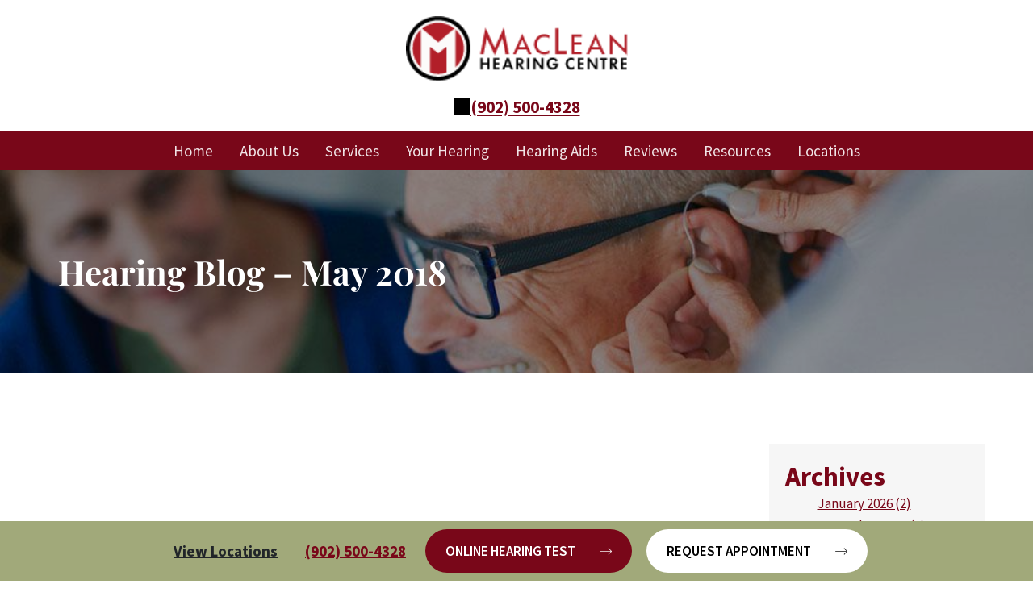

--- FILE ---
content_type: text/html;charset=utf-8
request_url: https://pnapi.invoca.net/1428/na.json
body_size: 232
content:
[{"requestId":"CN003718-Sydney","status":"success","formattedNumber":"902-500-4328","countryCode":"1","nationalNumber":"9025004328","lifetimeInSeconds":300,"overflow":null,"surge":null,"invocaId":"i-416bf4e2-120b-4fce-f21b-b6c1ecc4ad04"},{"type":"settings","metrics":true}]

--- FILE ---
content_type: text/css
request_url: https://www.macleanhearing.ca/wp-content/themes/canvas/build/blocks.build.css?ver=1768596083
body_size: 8109
content:
.custom-shape-divider-bottom{bottom:0;left:0;line-height:0;overflow:hidden;position:absolute;transform:rotate(180deg);width:100%;z-index:2}.custom-shape-divider-bottom svg{height:120px;width:calc(100% + 1.3px)}.custom-shape-divider-bottom .shape-fill{fill:#fff}.custom-shape-divider-top{left:0;line-height:0;overflow:hidden;position:absolute;top:0;width:100%;z-index:2}.custom-shape-divider-top svg{display:block;height:120px;position:relative;width:calc(145% + 1.3px)}.custom-shape-divider-top .shape-fill{fill:#fff}@media only screen and (max-width:768px){.custom-shape-divider-bottom svg,.custom-shape-divider-top svg{height:5vh}}
.wcn-one-header .wcn-logo img{max-height:100px}.wcn-one-header .lp-header-nav{background-color:var(--wp--preset--color--primary);border-bottom:7px solid var(--wp--preset--color--secondary);padding:0 10px}.wcn-one-header .lp-header-nav ul li{display:inline-block;position:relative}.wcn-one-header .lp-header-nav ul{margin:0;padding:0;text-align:center}.wcn-one-header .lp-header-nav a{color:var(--wp--preset--color--white);font-family:var(--wp--preset--font-family--roboto);font-weight:500;letter-spacing:.3px;margin:0;text-decoration:none}.wcn-one-header ul.lp-nav-bar a{display:block;height:100%;padding:13px 15px}.wcn-one-header a.lp-subnav-link i.wcn-single-icon{background-color:var(--wp--preset--color--secondary);left:3px;position:relative;top:3px}.wcn-one-header .lp-nav-inner ul li ul:focus,.wcn-one-header .lp-nav-inner ul li ul:hover,.wcn-one-header .lp-nav-inner ul li:focus-within>ul,.wcn-one-header .lp-nav-inner ul li:hover>ul{display:block;opacity:1;visibility:visible}.wcn-one-header .lp-nav-inner li:focus-within,.wcn-one-header .lp-nav-inner li:hover{cursor:pointer}.wcn-one-header .lp-nav-inner li a:focus-within,.wcn-one-header .lp-nav-inner li a:hover,.wcn-one-header .lp-nav-inner li:focus-within,.wcn-one-header .lp-nav-inner li:hover{color:var(--wp--preset--color--white)}.wcn-one-header li.lp-has-subnav:hover:after,.wcn-one-header ul.lp-nav-bar a:hover:after,.wcn-one-header ul.lp-nav-bar li.selected:after{border-bottom:11px solid var(--wp--preset--color--secondary);border-left:11px solid transparent;border-right:11px solid transparent;bottom:0;content:"";display:flex;height:11px;justify-content:center;left:0;margin:0 auto;position:absolute;right:0;width:11px}.wcn-one-header li.lp-has-subnav ul.lp-subnav:hover li a:hover,.wcn-one-header ul.lp-subnav li.selected{background:var(--wp--preset--color--secondary);color:var(--wp--preset--color--primary)}.wcn-one-header ul.lp-subnav li.selected a{color:var(--wp--preset--color--primary)}.wcn-one-header .lp-header-mobilebtn{display:none;position:absolute;right:1em;top:8em}.wcn-one-header .lp-header-mobilebtn svg{fill:var(--wp--preset--color--primary)}.wcn-one-header .lp-close-mobile{display:none;fill:#fff;height:20px;position:absolute;right:20px;top:20px;width:20px}.wcn-one-header .lp-close-mobile i.wcn-single-icon{background-color:var(--wp--preset--color--white);height:20px;position:absolute;right:0;width:20px}.wcn-one-header button.lp-close-mobile,.wcn-one-header button.lp-header-mobilebtn{background:var(--wp--preset--color--secondary);border:none}.wcn-one-header ul.lp-subnav a{display:block;height:100%;padding:12px 15px}.wcn-one-header .lp-has-subnav{position:relative}.wcn-one-header .lp-subnav{background-color:var(--wp--preset--color--primary);display:none;left:0;position:absolute;z-index:100}.wcn-one-header ul.lp-subnav li{border-bottom:1px solid hsla(0,0%,100%,.2);text-align:left}.wcn-one-header .lp-header-nav ul.lp-subnav li,.wcn-one-header .lp-subnav.click-active,.wcn-one-header li.lp-has-subnav .lp-subnav:hover{display:block}.wcn-one-header ul.lp-subnav{border-bottom:var(--wp--preset--color--secondary);border-top:var(--wp--preset--color--secondary)}@media screen and (max-width:1155px){.wcn-one-header ul.lp-nav-bar a{font-size:16px;padding:10px 12px}}@media screen and (max-width:1020px){.wcn-one-header .lp-subnav{border-top:1px solid hsla(0,0%,100%,.3);position:relative;top:0}.wcn-one-header li.lp-has-subnav ul.lp-subnav:hover li a,.wcn-one-header ul.lp-subnav a{padding:10px}.wcn-one-header ul.lp-nav-bar a{color:var(--wp--preset--color--white);font-size:18px;padding:13px 15px}.wcn-one-header .lp-header-cta{display:none}.wcn-one-header .lp-close-mobile{display:block}.wcn-one-header .lp-header-mobilebtn{align-items:center;background:var(--wp--preset--color--secondary);border-radius:var(--wp--preset--spacing--50-px);display:flex;height:40px;justify-content:center;width:40px}.wcn-one-header .lp-header-logo{text-align:center}.wcn-one-header .lp-header-nav{display:none;height:100vh;left:0;overflow:scroll;padding:40px 10px;position:fixed;top:0;width:100%;z-index:1000}.wcn-one-header .lp-header-nav,.wcn-one-header .lp-subnav{background-color:var(--wp--preset--color--primary)}.wcn-one-header .lp-header-nav.active{display:block}.wcn-one-header .lp-header-nav ul{margin-top:20px}.wcn-one-header .lp-header-nav ul li{display:block;padding:0}.wcn-one-header .lp-header-nav a{display:block;text-align:center}.wcn-one-header a.lp-main-button{margin:auto;max-width:240px;width:100%}.wcn-one-header nav.container-lg{width:100%}.wcn-one-header .lp-nav-inner{flex-direction:column}.wcn-one-header .lp-header-info{margin-right:2.5em}.wcn-one-header ul.lp-nav-bar li.selected{background:var(--wp--preset--color--secondary)}.wcn-one-header li.lp-has-subnav ul.lp-subnav:hover.click-active li.selected a,.wcn-one-header ul.lp-nav-bar li.selected a{color:var(--lp-color-text)}.wcn-one-header a.lp-subnav-link.selected i.wcn-single-icon,.wcn-one-header li.lp-has-subnav.selected a i.wcn-single-icon{background-color:var(--lp-color-text)}.wcn-one-header li.lp-has-subnav ul.lp-subnav:hover li a,.wcn-one-header ul.lp-subnav.click-active li a{color:var(--wp--preset--color--white)}}
.wcn-one-hero-banner .container-lg{padding:0!important;width:100%}.wcn-one-hero-banner{align-items:center;background-position:60% 25%;background-size:cover;background:linear-gradient(90deg,hsla(0,0%,100%,.3),hsla(0,0%,100%,0));display:flex;height:35rem;height:100%;padding-bottom:1em;padding-top:0;width:100%}.wcn-one-hero-banner-inner .col-sm-6{flex-basis:50%;max-width:50%}.wcn-one-hero-banner-inner h1{font-size:32px;font-weight:600;line-height:1;text-shadow:#fff 0 0 20px}.wcn-one-hero-banner-inner h1 span{color:var(--wp--preset--color--primary);display:block;font-family:var(--wp--preset--font-family--anton);font-size:72px;font-weight:400;line-height:1;margin-bottom:.3em;margin-top:.1em;text-transform:uppercase}.wcn-one-hero-banner-inner p{border-left:5px solid var(--wp--preset--color--secondary);margin:1.2em .2em 2em;padding-left:1em}.wcn-one-hero-banner-inner .lp-btn:hover{background:var(--wp--preset--color--secondary);border:1px solid var(--wp--preset--color--secondary)}.wcn-one-hero-banner-mob{display:none}@media only screen and (max-width:600px){.wcn-one-hero-banner{background-position:80% 25%;height:27rem}.wcn-one-hero-banner-inner{background:linear-gradient(90deg,hsla(0,0%,100%,.5),hsla(0,0%,100%,.5))}.wcn-one-hero-banner-inner .col-sm-6{flex-basis:100%;max-width:100%}}@media only screen and (max-width:500px){.wcn-one-hero-banner-inner h1{font-size:28px}.wcn-one-hero-banner-mob{display:block}.wcn-one-hero-banner{background-color:var(--wp--preset--color--white);background-image:none!important;height:auto;padding:2em 1em}.wcn-one-hero-banner-inner{background:none;text-align:center}.wcn-one-hero-banner-inner h1 span{font-size:42px}}
.wcn-one-intro .container{position:relative}.wcn-one-intro .wcn-one-copy{background:var(--wp--preset--color--white);border-bottom:var(--wp--custom--main);margin-top:6rem;padding:2em 3em;position:relative}.wcn-one-intro .wcn-one-copy,.wcn-one-intro .wcn-one-image figure{border-radius:var(--wp--preset--spacing--10-px);box-shadow:var(--wp--preset--shadow--lgt)}.wcn-one-intro .wcn-one-image figure{left:0;margin-left:50px;max-width:700px;position:absolute;top:0;width:100%}@media only screen and (max-width:991px){.wcn-one-intro .wcn-one-image{padding:0}.wcn-one-intro .wcn-one-image figure{margin:auto;max-width:100%;position:relative}.wcn-one-intro .wcn-one-copy{margin-top:2rem;padding:2em}}
.wcn-one-teaser{display:grid;gap:1em;grid-template-columns:repeat(4,1fr)}.wcn-one-teaser-item{background:var(--wp--preset--color--white);border-radius:var(--wp--preset--spacing--10-px);box-shadow:var(--wp--preset--shadow--lgt);flex:1 1 0%;padding:30px 20px 40px;text-align:center;transition:all .4s ease 0s}.wcn-one-teaser-item:hover{box-shadow:var(--wp--preset--shadow--hvr);transform:translateY(-15px);transition:all .4s ease 0s}.wcn-one-teaser-item img{background:var(--wp--preset--color--primary);border:5px solid var(--wp--preset--color--secondary);border-radius:var(--wp--preset--spacing--50-px);height:90px;margin:0 auto .5em;padding:.5em;width:90px}.wcn-one-teaser-item h3{margin:0}.wcn-one-teaser-item h3 span{color:var(--wp--preset--color--primary)}.wcn-one-teaser-item p{font-size:var(--wp--preset--font-size--sm)}.wcn-one-teaser-item .lp-btn{padding:15px 23px}@media screen and (max-width:1175px){.wcn-one-teaser{grid-template-columns:repeat(2,1fr)}.equal-ht{min-height:15rem}}@media only screen and (max-width:635px){.wcn-one-teaser{grid-template-columns:repeat(1,1fr)}.equal-ht{min-height:auto}}
.wcn-one-footer .wcn-one-footer .wcn-logo img{max-height:100px}.wcn-one-footer .wcn-footer-socials{display:flex;flex-wrap:wrap;gap:10px}.wcn-one-footer .lp-footer-nav a:hover{text-decoration:underline}@media screen and (max-width:768px){.wcn-one-footer .wcn-one-subfooter{flex-wrap:wrap}.wcn-one-footer .wcn-one-subfooter__divider{display:none}}
body.home .wcn-two-header{position:fixed;top:0;width:100%;z-index:99}body.home .wcn-two-header .lp-header-container,body.home .wcn-two-header .top-header{background-color:transparent;transition:all .4s ease 0s}.wcn-two-header .top-overlay,body.home .wcn-two-header .top-overlay{background-color:var(--wp--preset--color--white);box-shadow:var(--wp--preset--shadow--lgt);transition:all .4s ease 0s}body.home .wcn-two-header .top-overlay .top-header{background-color:var(--wp--preset--color--accent)}.wcn-two-header .top-overlay .nav-wrap,body.home .wcn-two-header .top-overlay .nav-wrap{background-color:var(--wp--preset--color--white)}@media only screen and (max-width:767px){body.home .wcn-two-header{position:sticky}body.home .wcn-two-header .top-header{background-color:var(--wp--preset--color--accent)}}.wcn-two-header{position:sticky;top:0;z-index:99}.wcn-two-header .wcn-location-info__loc a{color:var(--wp--preset--color--primary)}.wcn-two-header .lp-header-container{background-color:var(--wp--preset--color--white);position:relative;transition:all .4s ease 0s}.wcn-two-header .top-header{background-color:var(--wp--preset--color--accent)}.wcn-two-header .top-header img{margin:auto}.wcn-two-header .header-info i.wcn-single-icon{height:18px;position:relative;top:1px;transform:rotateY(180deg);width:30px}.wcn-two-header .lp-header-inner i.wcn-single-icon{background-color:var(--wp--preset--color--primary)}.wcn-two-header .lp-header-inner div:not(.wp-block-button):not(.wp-block-button__link){padding:0}.wcn-two-header .lp-header-inner p{margin:0}.wcn-two-header .lp-header-inner a{display:inline-block;text-decoration:none}.wcn-two-header .header-info{gap:2em}.wcn-two-header .hdr-info a{font-size:var(--wp--preset--font-size--lg);font-weight:700;line-height:1.3}.wcn-two-header .cta-header{background:var(--wp--preset--color--primary);display:none;padding:.5em 1em}.wcn-two-header .dual-btn.hdr-separator{border-left:var(--wp--custom--dot);padding-left:2em!important}.wcn-two-header .dual-btn.show-cta-tab{align-items:center}.wcn-two-header .show-hdr-info i.wcn-single-icon{background-color:var(--wp--preset--color--white);height:17px;position:relative;top:1px;transform:rotateY(180deg);width:25px}.wcn-two-header .show-hdr-info{display:flex;flex-direction:column;gap:0}.wcn-two-header .show-hdr-info p{margin:0}.wcn-two-header .show-hdr-info a{color:var(--wp--preset--color--white);text-decoration:none}.wcn-two-header .nav-menu.open{justify-content:flex-start}.wcn-two-header .nav-menu.open .menu,.wcn-two-header .nav-menu.open .menu li{display:block;height:auto;overflow:hidden;width:100%}.wcn-two-header .nav-menu.open .menu{margin:0 auto 3rem}.wcn-two-header .ghost-btn{display:none!important}.wcn-two-header .menu{display:flex;list-style:none;margin:0;padding:0}.wcn-two-header .menu a{display:block;font-weight:600;padding:.8em 1em;text-decoration:none;text-transform:capitalize;transition:all .3s ease 0s}.wcn-two-header .menu a,.wcn-two-header a.menu-nav{font-size:var(--wp--preset--font-size--small);position:relative}.wcn-two-header a.menu-nav{color:var(--wp--preset--color--default-text)}.wcn-two-header .menu-sub-item{display:inline-block;position:relative}.wcn-two-header .menu li:hover .sub-menu{opacity:1;transform:translateY(0);visibility:visible}.wcn-two-header .menu li .sub-menu{background-color:var(--wp--preset--color--white);box-shadow:var(--wp--preset--shadow--lgt);left:0;opacity:0;padding:0;position:absolute;text-align:left;top:100%;transform:translateY(10px);transition:all .3s ease 0s;visibility:hidden;width:19rem;z-index:99}.wcn-two-header .sub-menu a{color:var(--wp--preset--color--default-text);position:relative}.wcn-two-header .sub-menu,.wcn-two-header .sub-menu li{display:block}.wcn-two-header .menu li:nth-child(8) .sub-menu{width:10rem}.wcn-two-header .sub-menu li a:after,.wcn-two-header a.menu-nav:after,.wcn-two-header a.menu-nav:focus-within:after,.wcn-two-header ul.sub-menu li a:focus-within:after{background:var(--wp--preset--color--secondary);border-radius:0;bottom:0;content:"";display:block;height:5px;left:0;position:absolute;right:0;transition:all .45s ease 0s;width:0;z-index:1}.wcn-two-header .menu li.selected a.menu-nav:after,.wcn-two-header .sub-menu li.selected a:after,.wcn-two-header .sub-menu li:hover a:after,.wcn-two-header a.menu-nav:hover:after{width:100%}.wcn-two-header .sub-menu li.selected a,.wcn-two-header .sub-menu li:hover a{background:rgba(var(--wp--custom--overlay--drk) .07)}.wcn-two-header .main-nav ul li ul:focus,.wcn-two-header .main-nav ul li ul:hover,.wcn-two-header .main-nav ul li:focus-within>ul,.wcn-two-header .main-nav ul li:hover>ul{display:block;opacity:1;visibility:visible}.wcn-two-header .menu a i.wcn-single-icon{background-color:var(--wp--preset--color--primary);height:16px;position:relative;top:2px;width:16px}.wcn-two-header .open-nav-menu{align-items:center;cursor:pointer;display:none;height:34px;justify-content:center;width:40px}.wcn-two-header .open-nav-menu span{background-color:var(--wp--preset--color--default-text);display:block;height:3px;position:relative;width:24px}.wcn-two-header .open-nav-menu span:after,.wcn-two-header .open-nav-menu span:before{background-color:var(--wp--preset--color--default-text);box-sizing:border-box;content:"";height:100%;left:0;position:absolute;width:100%}.wcn-two-header .open-nav-menu span:before{top:-7px}.wcn-two-header .open-nav-menu span:after{top:7px}.wcn-two-header .close-nav-menu{align-items:center;cursor:pointer;display:none;height:40px;justify-content:center;position:absolute;right:1em;top:1em;width:40px}.wcn-two-header .close-nav-menu img{width:16px}.wcn-two-header .menu-overlay{background-color:rgba(var(--wp--custom--overlay--drk) .5);height:100%;left:0;opacity:0;position:fixed;top:0;transition:all .3s ease 0s;visibility:hidden;width:100%;z-index:999}@media only screen and (max-width:1100px){.wcn-two-header .menu-overlay.active{opacity:1;visibility:visible}.wcn-two-header .nav-menu{background-color:var(--wp--preset--color--default-text);display:block;height:100%;max-width:500px;overflow-y:auto;padding:30px 35px;position:fixed;right:-500px;top:0;transition:all .5s ease 0s;visibility:hidden;width:100%;z-index:1000}.wcn-two-header .nav-menu.open{padding-top:4em;right:0;visibility:visible}.wcn-two-header .menu-sub-item.active{background-color:transparent;position:relative}.wcn-two-header .menu-sub-item.active .ghost-btn{background:transparent;border:none;display:block!important;height:40px;position:absolute;top:0;width:80%;z-index:999}.wcn-two-header .menu-sub-item.active .sub-menu li{border-bottom:1px solid rgba(var(--wp--custom--overlay--lgt) .5)}.wcn-two-header .menu a{border-bottom:1px solid var(--wp--preset--color--white);color:var(--wp--preset--color--white);display:block;margin:0;padding:12px 15px}.wcn-two-header .site-d-header .menu a{color:var(--wp--preset--color--white);display:flex;text-align:left}.wcn-two-header .menu-sub-item a{align-items:center;justify-content:space-between}.wcn-two-header .menu-sub-item.active i.plus,.wcn-two-header .menu-sub-item.selected i.plus{z-index:1}.wcn-two-header i.plus{pointer-events:none;position:absolute;right:1em;z-index:-1}.wcn-two-header .menu li .sub-menu a{color:var(--wp--preset--color--white);padding:.8em 0}.wcn-two-header .menu-sub-item.active a .plus:after{transform:translate(-50%,-50%) rotate(0deg)}.wcn-two-header .menu li .sub-menu{background-color:transparent;border:none;box-shadow:none;left:auto;max-height:0;opacity:1;overflow:hidden;padding:0;position:relative;top:auto;transform:translateY(0);visibility:visible;width:100%}.wcn-two-header .sub-menu a{border-bottom:0;padding:0;text-indent:1em}.wcn-two-header .close-nav-menu,.wcn-two-header .open-nav-menu{display:flex}.wcn-two-header .menu-burger{align-items:center;bottom:0;display:flex;margin:auto;position:absolute;right:0;top:0}.wcn-two-header .menu li:nth-child(8) .sub-menu{width:100%}.wcn-two-header .hide-cta-tab{display:none}.wcn-two-header .cta-header{display:flex;font-size:75%;--wp--preset--font-size--small:14px}.wcn-two-header .cta-header a.lp-btn{padding:8px 15px}.wcn-two-header .menu-burger{padding:.8em .5em}.wcn-two-header .lp-header-inner{justify-content:center}.wcn-two-header .lp-header-inner div{line-height:1;margin-left:auto;margin-right:auto;text-align:center}.wcn-two-header .menu a i.wcn-single-icon{background-color:var(--wp--preset--color--white)}}@media only screen and (max-width:500px){.wcn-two-header .dual-btn a,.wcn-two-header .top-header a{font-size:var(--wp--preset--font-size--xs)}.wcn-two-header .site-logo img{margin:auto;width:70%}}
.wcn-two-hero-banner{background-position:55% 0;background-size:cover;background:linear-gradient(90deg,rgb(var(--wp--custom--overlay--lgt) .4),rgb(var(--wp--custom--overlay--lgt) .2),rgb(var(--wp--custom--overlay--lgt) 0),rgb(var(--wp--custom--overlay--lgt) 0));height:50rem;position:relative}.wcn-two-hero-banner-inner{height:100%;padding-bottom:6em;padding-top:7em}.wcn-two-hero-banner-inner .hero-title{display:block;font-size:50px;font-weight:800;line-height:1.1}.wcn-two-hero-banner-inner .hero-sub{color:var(--lp-color-text);font-family:var(--wp--preset--font-family--open-sans);font-size:26px}.wcn-two-hero-banner-mob{display:none}@media only screen and (max-width:992px){.wcn-two-hero-banner{height:44rem}.wcn-two-hero-banner-inner .hero-title{font-size:40px}.wcn-two-hero-banner-inner .hero-sub{font-size:24px}}@media only screen and (max-width:767px){.wcn-two-hero-banner{background-color:var(--wp--preset--color--accent);background-image:none!important;height:auto;padding:2em 0}.wcn-two-hero-banner-inner{background:none;padding-top:0}.wcn-two-hero-banner-mob{display:block;width:100%}}
.wcn-two-intro-image{max-width:80%;position:relative;width:100%}.wcn-two-intro-image img{position:relative;z-index:2}.top-wc img{bottom:1.6em}.wcn-two-intro-image-inner img{border-radius:500px;height:auto;width:100%}.wcn-two-intro .circle{align-items:center;background:var(--wp--preset--color--accent);border-radius:500px;bottom:0;display:flex;height:100%;left:0;margin:auto;max-height:380px;max-width:380px;position:absolute;right:0;top:auto;width:100%;z-index:1}.wcn-two-intro .circle.nfl{padding-bottom:4em}@media only screen and (max-width:991px){.wcn-two-intro-image{bottom:0;margin-bottom:2em;max-width:100%;position:relative;right:0}.wcn-two-intro-image-inner img{margin:0 auto;max-width:400px}.wcn-two-intro div{margin:auto}}@media only screen and (max-width:500px){.wcn-two-intro .circle{max-height:320px;max-width:320px;top:4%}}
.wcn-two-teaser-outer{position:relative}.wcn-two-teaser{margin:0 0 0 auto!important;max-width:900px;row-gap:2.5em}.wcn-two-teaser .wcn-teaser-title{border-bottom:1px solid rgb(var(--lp-overlay-drk) .15);padding-bottom:1em}.wcn-two-teaser .wcn-two-teaser-item{background:var(--wp--preset--color--white);border-radius:var(--wp--preset--spacing--15-px);box-shadow:var(--wp--preset--shadow--lgt);height:100%;padding:30px 2em 80px;text-align:center;transition:all .6s ease 0s}.wcn-two-teaser .wcn-two-teaser-item:hover{transform:translateY(15px);transition:all .6s ease 0s}.wcn-two-teaser .wcn-two-teaser-image{position:relative}.wcn-two-teaser .wcn-two-teaser-item h3{margin:0}.wcn-two-teaser .wp-block-buttons{background:var(--wp--preset--color--primary);border-radius:var(--wp--preset--spacing--15-px) var(--wp--preset--spacing--15-px) 0 0;bottom:0;color:var(--wp--preset--color--white);display:flex;justify-content:center;left:0;margin:auto;max-width:5rem;min-width:5rem;padding:.5em 1em;position:absolute;right:0;transition:all .4s ease 0s}.wcn-two-teaser .wp-block-buttons:hover{padding:.5em 1em 1.2em;transition:all .4s ease 0s}.wcn-two-teaser .wp-block-button__link{background:none;padding:0}.wcn-two-teaser .wp-block-button__link i{height:1.5em;position:relative;top:5px;width:1.5em}
.wcn-two-promo-event{row-gap:2em}.wcn-two-promo-event-item{background:var(--wp--preset--color--white);border-radius:var(--wp--preset--spacing--25-px);box-shadow:var(--wp--preset--shadow--lgt)}.wcn-two-promo-event-image img{border-radius:var(--wp--preset--spacing--25-px) var(--wp--preset--spacing--25-px) 0 0;height:15rem;margin:auto;-o-object-fit:cover;object-fit:cover;width:100%}.wcn-two-promo-event-item svg{background:var(--wp--preset--color--white);border-radius:var(--wp--preset--spacing--15-px);box-shadow:var(--wp--preset--shadow--lgt);height:75px;margin-left:2em;margin-top:-2em;padding:15px;width:75px}.wcn-two-promo-event-copy{padding:1em 2em 3em}.wcn-two-promo-event-copy h3,.wcn-two-promo-event-copy p{color:var(--wp--preset--color--white)}.wcn-two-promo-event-copy .equal-ht{min-height:8.5rem}.wcn-two-promo-event div:first-child .wcn-two-promo-event-item svg{fill:var(--wp--preset--color--primary)}.wcn-two-promo-event div:last-child .wcn-two-promo-event-item svg{fill:var(--wp--preset--color--secondary)}.wcn-two-promo-event div:first-child .wcn-two-promo-event-item,.wcn-two-promo-event div:last-child .wcn-two-promo-event-item,.wcn-two-promo-event div:last-child .wcn-two-promo-event-item.wcn-two-promo-event-item--two{background:var(--wp--preset--color--primary)}@media only screen and (max-width:1140px){.wcn-two-promo-event-copy .equal-ht{min-height:10rem}}@media only screen and (max-width:850px){.wcn-two-promo-event-copy .equal-ht{min-height:12rem}}@media only screen and (max-width:767px){.wcn-two-promo-event-copy .equal-ht,.wcn-two-promo-event-image img{min-height:auto}.wcn-two-promo-event-item svg{margin-left:0}}
.wcn-two-footer{background:linear-gradient(90deg,var(--wp--preset--color--white),var(--wp--preset--color--white));border-top:var(--wp--custom--md)}.wcn-two-footer h3{border-bottom:var(--wp--custom--sm);margin:0;padding-bottom:.2em}.wcn-two-footer img{margin:0 auto 1.2em}.wcn-two-footer ul.social-list{padding:0}.wcn-two-footer .social-list li{display:inline-block}.wcn-two-footer .social-list i.wcn-single-icon{background-color:var(--wp--preset--color--secondary);height:20px;width:20px}.wcn-two-footer .site-d-lp-footer-nav ul{-moz-column-count:2;column-count:2;-moz-column-gap:1em;column-gap:1em;list-style:none;padding:0}.wcn-two-footer .site-d-lp-footer-nav a{color:var(--wp--preset--color--black);font-weight:400;text-decoration:none}
.wcn-three-contact-us{background:var(--wp--preset--color--white);border-radius:var(--wp--preset--spacing--15-px);box-shadow:var(--wp--preset--shadow--lgt);margin:auto;max-width:700px;padding:2em}
.wcn-three-hero{background-position:75% 0;height:37rem;width:100%}.wcn-three-hero h1 mark{display:block;font-family:var(--wp--preset--font-family--poppins);font-size:5rem;font-weight:900;line-height:1;text-transform:uppercase}.wcn-three-hero .wp-block-button__link{white-space:nowrap}@media screen and (max-width:1011px){.wcn-three-hero h1 mark{font-size:4.5rem}}@media screen and (max-width:500px){.wcn-three-hero h1 mark{font-size:42px}}
.wcn-three-teaser-item .wcn-single-icon{background-color:var(--wp--preset--color--primary);height:70px;width:70px}.wcn-three-teaser-item{background:var(--wp--preset--color--white);border-radius:var(--wp--preset--spacing--15-px);box-shadow:var(--wp--preset--shadow--lgt);flex:1 1 0%;padding:30px 20px 40px;text-align:center;transition:all .4s ease 0s}.wcn-three-teaser-item .lp-btn{padding:15px 23px}.wcn-three-teaser-item:hover{box-shadow:var(--wp--preset--shadow--hvr);transform:translateY(-15px);transition:all .4s ease 0s}.wcn-three-teaser-item h3 span{color:var(--wp--preset--color--secondary)}
.wcn-three-choose h2 mark{color:var(--wp--preset--color--secondary);display:block;font-family:var(--wp--preset--font-family--poppins);font-size:55px;font-weight:900;line-height:1;text-transform:uppercase}.wcn-three-choose-item-row{height:100%}.wcn-three-choose-item{margin-bottom:auto;margin-top:auto}@media screen and (max-width:991px){.wcn-three-choose-item{margin-bottom:20px;margin-top:20px}}@media screen and (max-width:768px){.wcn-three-choose-item h2,.wcn-three-choose-item p{text-align:center}.wcn-three-choose-item figure{margin:0 auto 1rem;width:-moz-fit-content;width:fit-content}}
.wcn-three-promo-event{background-size:unset!important}.wcn-three-promo-event-col{background:var(--wp--preset--color--white);border-bottom:var(--wp--custom--main);border-radius:15px;border-top:var(--wp--custom--main);box-shadow:0 20px 70px 0 rgba(26,50,97,.07);padding:2em;text-align:center}
ul.lp-nav-bar a{color:#fff!important}.wcn-three-header-buttons{display:flex;flex:1 1 0%;flex-wrap:wrap;gap:10px}.wcn-three-header .wcn-location-info i.wcn-single-icon{background-color:var(--wp--preset--color--secondary)}.wcn-three-header-contact{align-items:center;display:flex;gap:20px}.lp-header-nav.active .wcn-single-icon.lp-close-mobile{color:#fff}.wcn-three-header .lp-header-mobilebtn{right:2rem;top:2rem}@media screen and (max-width:1120px){.wcn-three-header-buttons{flex-direction:column}.wcn-three-header-buttons a{width:100%}}@media screen and (max-width:1030px){.wcn-three-header-buttons{font-size:19px}}@media screen and (max-width:1011px){.wcn-three-header-row{flex-direction:column}.wcn-three-header-contact{flex-direction:column;width:100%}.wcn-three-header-buttons{flex-direction:row}.wcn-three-header-buttons a{width:-moz-fit-content;width:fit-content}.wcn-three-header .wcn-location-info{display:grid}}
.wcn-three-expect{background-position:90% 30%;position:relative}.wcn-three-expect-container{padding:70px 20px!important;position:relative;z-index:2}.wcn-three-expect:after{background:linear-gradient(90deg,rgba(57,74,4,.1),hsla(0,0%,100%,.1));content:"";height:100%;inset:0;position:absolute;width:100%;z-index:0}.wcn-three-expect h2 mark{color:var(--wp--preset--color--secondary);display:block;font-family:var(--wp--preset--font-family--poppins);font-size:55px;font-weight:900;line-height:1;text-transform:uppercase}.wcn-three-expect-subtitle{border-left:var(--wp--custom--main);padding:.6em 1em}@media screen and (max-width:990px){.wcn-three-expect:after{background:hsla(0,0%,100%,.7)}}
.wcn-three-locations{background-color:var(--wp--preset--color--accent);background-size:cover}.wcn-three-locations-blur{-webkit-backdrop-filter:blur(8px);backdrop-filter:blur(8px);padding:1em}
.wcn-three-testimonials{padding:70px 20px}.wcn-three-testimonials-box{background:var(--wp--preset--color--white);border-bottom:var(--wp--custom--main);border-radius:var(--wp--preset--spacing--15-px);box-shadow:var(--wp--preset--shadow--lgt);margin:auto;max-width:700px;padding:1em 2em;position:relative}
.wcn-three-intro h2 mark{display:block;font-family:var(--wp--preset--font-family--poppins);font-size:55px;font-weight:900;line-height:1;text-transform:uppercase}.wcn-three-intro-image{max-width:80%;position:relative;width:100%}.wcn-three-intro-image img{position:relative;z-index:2}.top-wc img{bottom:1.6em}.wcn-three-intro-image-inner img{height:auto;width:100%}.wcn-three-intro .circle{align-items:center;background:var(--wp--preset--color--accent);border-radius:500px;bottom:0;display:flex;height:100%;left:0;margin:auto;max-height:380px;max-width:380px;position:absolute;right:0;top:auto;width:100%;z-index:1}.wcn-three-intro .circle.nfl{padding-bottom:4em}@media only screen and (max-width:991px){.wcn-three-intro-image{bottom:0;margin-bottom:2em;max-width:100%;position:relative;right:0}.wcn-three-intro-image-inner img{margin:0 auto;max-width:400px}.wcn-three-intro div{margin:auto}}@media only screen and (max-width:500px){.wcn-three-intro .circle{max-height:320px;max-width:320px;top:4%}.wcn-three-intro h2 mark{font-size:42px}}
.wcn-four-intro-image{padding:6rem 0;position:relative}.wcn-four-intro-image:after{background:var(--wp--preset--color--accent);content:"";height:100%;left:0;margin:auto;position:absolute;right:0;top:0;width:200px;z-index:-1}.wcn-four-intro-image img{clip-path:polygon(20% 0,80% 0,100% 20%,100% 80%,80% 100%,20% 100%,0 80%,0 20%);margin:auto}.show-mob{display:none}@media only screen and (max-width:991px){.intro-padd{padding:80px 20px}.wcn-four-intro-copy{padding-left:1rem}.wcn-four-intro-image{margin-bottom:1em;padding:3rem 0}.wcn-four-intro-image:after{border-radius:var(--wp--preset--spacing--15-px)}}
.wcn-four-header .wcn-logo img{max-height:100px}.wcn-four-header header .wcn-location-info{color:#fff}@media only screen and (max-width:1279px){.wcn-four-header .header .wcn-location-info{justify-content:center;text-align:center}.wcn-four-header .header .wcn-location-info a{font-size:.85rem}}
body.home .hide-hero{display:block}.hide-hero{display:none}.wcn-four-hero-banner{background-position:62% 50%;background-size:cover;height:26rem}.wcn-four-hero-banner-inner{height:100%;padding-bottom:1.2em;padding-top:0}.wcn-four-hero-banner-inner h1{margin-bottom:.5em}.wcn-four-hero-banner-inner h1 span{color:var(--wp--preset--color--primary);display:block}.wcn-four-hero-banner-mob{display:none}@media only screen and (max-width:991px){.wcn-four-hero-banner{background-position:69% 50%}}@media only screen and (max-width:880px){.wcn-four-hero-banner-inner h1{font-size:36px}}@media only screen and (max-width:767px){.wcn-four-hero-banner{background-color:var(--wp--preset--color--accent);background-image:none!important;height:auto;padding:2em 0}.wcn-four-hero-banner-inner{background:none}.wcn-four-hero-banner-mob{display:block;width:100%}}
.wcn-four-promo{row-gap:2em}.wcn-four-event-promo{background:var(--wp--preset--color--white);border-radius:var(--wp--preset--spacing--15-px);box-shadow:var(--wp--preset--shadow--lgt);margin:0;overflow:hidden;position:relative;width:100%}.wcn-four-event-promo *{box-sizing:border-box;transition:all .35s cubic-bezier(.25,.5,.5,.9) 0s}.wcn-four-event-promo img{height:15rem;max-width:100%;-o-object-fit:cover;object-fit:cover;-o-object-position:0 0;object-position:0 0;width:100%}.wcn-four-event-promo .wcn-four-event-promo-content{background-color:var(--wp--preset--color--white);padding:1.5em 2em 3.5em;position:relative}.wcn-four-event-promo figure{overflow:hidden}.wcn-four-event-promo h2{background-color:var(--wp--preset--color--primary);border-radius:0 var(--wp--preset--spacing--12-px) 0 0;bottom:100%;color:var(--wp--preset--color--white);font-size:29px;left:0;margin:0;padding:10px 25px;position:absolute}.wcn-four-event-promo .icons{bottom:0;position:absolute;right:2em}.wcn-four-event-promo .icons p{align-items:center;background:var(--wp--preset--color--primary);border-radius:var(--wp--preset--spacing--12-px) var(--wp--preset--spacing--12-px) 0 0;color:var(--wp--preset--color--white);display:flex;height:40px;justify-content:center;margin:0;transition:all .4s ease 0s;width:48px}.wcn-four-event-promo .icons p:hover{background:var(--wp--preset--color--secondary);color:#fff;transform:translateX(10px);transition:all .4s ease 0s}.wcn-four-event-promo .icons i{left:5px;position:relative;top:0}.wcn-four-event-promo.hover img,.wcn-four-event-promo:hover img{transform:scale(1.1)}@media only screen and (max-width:1040px){.wcn-four-event-promo figcaption{height:11rem}}@media only screen and (max-width:767px){.wcn-four-event-promo figcaption{height:auto}}
.wcn-four-teaser{margin:0 0 0 auto!important;max-width:900px;row-gap:2.5em}.wcn-four-teaser-item{background:var(--wp--preset--color--white);border-radius:var(--wp--preset--spacing--15-px);box-shadow:var(--wp--preset--shadow--lgt);padding:30px 20px;text-align:center;transition:all .6s ease 0s}.wcn-four-teaser-item:hover{box-shadow:var(--wp--preset--shadow--hvr);transform:translateY(-15px);transition:all .6s ease 0s}.wcn-four-teaser img{inset:0;margin:auto;max-height:50px;position:absolute;transition:all .6s ease 0s}.wcn-four-teaser-image{background:var(--wp--preset--color--primary);clip-path:polygon(20% 0,80% 0,100% 20%,100% 80%,80% 100%,20% 100%,0 80%,0 20%);height:72px;margin:-3.5em auto .7em;position:relative;width:130px}.wcn-four-teaser-item h3{margin:0}
footer.wcn-four-footer{background:var(--wp--preset--color--accent);border-top:var(--wp--custom--md)}footer.wcn-four-footer h3{margin:0}.wcn-four-footer ul.social-list{margin-bottom:0;margin-left:auto;margin-right:auto;padding:0;width:-moz-fit-content;width:fit-content}.wcn-four-footer .social-list li{display:inline-block}.wcn-four-footer .social-list i.wcn-single-icon{background-color:var(--wp--preset--color--primary);height:20px;width:20px}.wcn-four-footer-wrap{padding:1.5em}.wcn-four-footer-wrap img{margin:0 auto}.wcn-four-footer .wcn-logo{background:var(--wp--preset--color--primary);clip-path:polygon(20% 0,80% 0,100% 20%,100% 80%,80% 100%,20% 100%,0 80%,0 20%);margin:0 auto 30px;padding:10px;width:220px}.wcn-four-footer-nav{background:var(--wp--preset--color--white)}.wcn-four-footer-nav ul{list-style:none;margin:0;padding:.9em 0 .7em;text-align:center}.wcn-four-footer-nav li{display:inline-block;margin:0 10px}.wcn-four-footer-nav a{color:var(--wp--preset--color--primary-dark);font-weight:400;text-decoration:none}.wcn-four-footer-copyright{background:var(--wp--preset--color--primary);padding:10px 20px}.wcn-four-footer-copyright p{color:var(--wp--preset--color--white);display:contents;font-size:var(--wp--preset--font-size--xs);margin:0}ul.wcn-four-footer-policy{margin:0;padding:0}.wcn-four-footer-policy a,.wcn-four-footer-policy li{color:var(--wp--preset--color--white);display:inline-block;font-size:var(--wp--preset--font-size--xs)!important;font-weight:400;margin:0 3px}.wcn-four-footer .ft-loc p{margin-bottom:0;padding:0}@media only screen and (max-width:800px){.wcn-four-footer-nav li{font-size:var(--wp--preset--font-size--sm);margin:0 7px}}
.wcn-four-header .nav-bar-bg{background:var(--wp--preset--color--primary)}.wcn-four-header .menu{display:flex;list-style:none;margin:0;padding:0}.wcn-four-header .menu a{display:block;font-size:var(--wp--preset--font-size--sm);font-weight:600;padding:.8em 1.2em;text-decoration:none;text-transform:capitalize;transition:all .3s ease 0s}.wcn-four-header a.menu-nav{color:var(--wp--preset--color--white);position:relative}.wcn-four-header .menu-sub-item{display:inline-block;position:relative}.wcn-four-header .menu li:hover .sub-menu{opacity:1;transform:translateY(0);visibility:visible}.wcn-four-header .menu li .sub-menu{background-color:var(--wp--preset--color--white);box-shadow:var(--wp--preset--shadow--lgt);left:0;opacity:0;padding:10px 0;position:absolute;text-align:left;top:100%;transform:translateY(10px);transition:all .3s ease 0s;visibility:hidden;width:19rem;z-index:98}.wcn-four-header .sub-menu,.wcn-four-header .sub-menu li{display:block}.wcn-four-header .sub-menu a{color:var(--wp--preset--color--default-text)!important;position:relative}.wcn-four-header .menu li:nth-child(8) .sub-menu{width:10rem}.wcn-four-header .menu li.selected a.menu-nav,.wcn-four-header .sub-menu li a:focus-within,.wcn-four-header .sub-menu li a:hover,.wcn-four-header .sub-menu li.selected a,.wcn-four-header a.menu-nav:focus-within,.wcn-four-header a.menu-nav:hover{background:linear-gradient(90deg,var(--wp--preset--color--secondary),var(--wp--preset--color--secondary));color:var(--wp--preset--color--white)!important}.wcn-four-header .main-nav ul li ul:focus,.wcn-four-header .main-nav ul li ul:hover,.wcn-four-header .main-nav ul li:focus-within>ul,.wcn-four-header .main-nav ul li:hover>ul{display:block;opacity:1;visibility:visible}.wcn-four-header .menu i.wcn-single-icon{height:15px;left:2px;position:relative;top:2px;width:16px}.wcn-four-header .menu li.selected a:hover i.wcn-single-icon,.wcn-four-header .menu-sub-item a:hover i.wcn-single-icon{background-color:var(--wp--preset--color--white)}.wcn-four-header .open-nav-menu{align-items:center;cursor:pointer;display:none;height:34px;justify-content:center;width:40px}.wcn-four-header .open-nav-menu span{background-color:var(--wp--preset--color--white);display:block;height:3px;position:relative;width:24px}.wcn-four-header .open-nav-menu span:after,.wcn-four-header .open-nav-menu span:before{background-color:var(--wp--preset--color--white);box-sizing:border-box;content:"";height:100%;left:0;position:absolute;width:100%}.wcn-four-header .open-nav-menu span:before{top:-7px}.wcn-four-header .open-nav-menu span:after{top:7px}.wcn-four-header .close-nav-menu{align-items:center;cursor:pointer;display:none;height:40px;justify-content:center;position:absolute;right:1em;top:1em;width:40px}.wcn-four-header .close-nav-menu img{width:16px}.wcn-four-header .menu-overlay{background-color:rgba(var(--wp--custom--overlay--drk) .5);height:100%;left:0;opacity:0;position:fixed;top:0;transition:all .3s ease 0s;visibility:hidden;width:100%;z-index:999}.wcn-four-header .nav-menu.open{justify-content:flex-start}.wcn-four-header .nav-menu.open .menu,.wcn-four-header .nav-menu.open .menu li{display:block;height:auto;overflow:hidden;width:100%}.wcn-four-header .nav-menu.open .menu{margin:0 auto 3rem}.wcn-four-header .ghost-btn{display:none!important}@media only screen and (max-width:1200px){.wcn-four-header .menu-overlay.active{opacity:1;visibility:visible}.wcn-four-header .nav-menu{background-color:var(--wp--preset--color--default-text);display:block;height:100%;max-width:500px;overflow-y:auto;padding:30px 35px;position:fixed;right:-500px;top:0;transition:all .5s ease 0s;visibility:hidden;width:100%;z-index:1000}.wcn-four-header .nav-menu.open{align-items:flex-start;padding-top:4em;right:0;visibility:visible}.wcn-four-header .menu-sub-item.active{background-color:transparent;position:relative}.wcn-four-header .menu-sub-item.active .ghost-btn{border:none;display:block!important;height:50px;position:absolute;top:0;width:135px;z-index:999}.wcn-four-header .menu-sub-item.active .sub-menu li{border-bottom:1px solid rgba(var(--wp--custom--overlay--lgt) .5)}.wcn-four-header .menu a{border-bottom:1px solid var(--wp--preset--color--white);color:var(--wp--preset--color--white);display:block;margin:0;padding:12px 15px;text-align:left}.wcn-four-header .menu-sub-item a{align-items:center;justify-content:space-between}.wcn-four-header .menu-sub-item.active i.plus,.wcn-four-header .menu-sub-item.selected i.plus{z-index:1}.wcn-four-header i.plus{position:absolute;right:1em;z-index:-1}.wcn-four-header .menu li .sub-menu a{color:var(--wp--preset--color--white)!important;padding:.8em 0}.wcn-four-header .menu-sub-item.active a .plus:after{transform:translate(-50%,-50%) rotate(0deg)}.wcn-four-header .menu li .sub-menu{background-color:transparent;border:none;box-shadow:none;left:auto;max-height:0;opacity:1;overflow:hidden;padding:0;position:relative;top:auto;transform:translateY(0);visibility:visible;width:100%}.wcn-four-header .sub-menu a{border-bottom:0;padding:0;text-indent:1em}.wcn-four-header .close-nav-menu,.wcn-four-header .open-nav-menu{display:flex}.wcn-four-header .menu-burger{align-items:center;bottom:0;display:flex;margin:auto;position:absolute;right:0;top:0}.wcn-four-header .open-nav-menu{position:fixed;right:2em;top:2em;z-index:99}.wcn-four-header .menu li:nth-child(8) .sub-menu{width:100%}}@media only screen and (max-width:991px){.wcn-four-header .hide-nav-mob{display:none}.wcn-four-header .show-nav-mob{display:block}.wcn-four-header .menu-burger{padding:.8em .5em}}
.wcn-five-header .nav-menu.open .menu .plus:after,.wcn-five-header .nav-menu.open .menu .plus:before{background-color:#fff!important}.wcn-five-header .nav-menu.open{justify-content:flex-start}.wcn-five-header .nav-menu.open .menu,.wcn-five-header .nav-menu.open .menu li{display:block;height:auto;overflow:hidden;width:100%}.wcn-five-header .nav-menu.open .menu{margin:0 auto 3rem}.wcn-five-header .ghost-btn{display:none!important}.wcn-five-header .menu{display:flex;gap:0 .1em;list-style:none;margin:0;padding:0}.wcn-five-header .menu a{display:block;font-size:var(--wp--preset--font-size--sm);font-weight:600;padding:.5em .7em;text-decoration:none;text-transform:capitalize;transition:all .3s ease 0s}.wcn-five-header a.menu-nav{color:var(--lp-color-text);position:relative}.wcn-five-header .menu-sub-item{display:inline-block;position:relative}.wcn-five-header .menu li:hover .sub-menu{opacity:1;transform:translateY(0);visibility:visible}.wcn-five-header .menu li .sub-menu{background-color:var(--wp--preset--color--white);border-bottom:var(--wp--custom--sm);border-radius:var(--wp--preset--spacing--15-px);box-shadow:var(--wp--preset--shadow--lgt);left:0;margin-top:.5em;opacity:0;padding:10px;position:absolute;text-align:left;top:100%;transform:translateY(10px);transition:all .3s ease 0s;visibility:hidden;width:19rem;z-index:99}.wcn-five-header .sub-menu,.wcn-five-header .sub-menu li{display:block}.wcn-five-header .sub-menu a{color:var(--lp-color-text);position:relative}@media only screen and (max-width:1440px){.wcn-five-header .menu li:nth-child(7) .sub-menu{width:14rem}}.wcn-five-header .sub-menu li a:after,.wcn-five-header a.menu-nav:after,.wcn-five-header a.menu-nav:focus-within:after,.wcn-five-header ul.sub-menu li a:focus-within:after{background-color:var(--wp--preset--color--primary);border-radius:5px;bottom:0;content:"";display:block;height:0;left:2px;position:absolute;right:px;transition:all .3s ease 0s;z-index:1}.wcn-five-header .menu li.selected a.menu-nav:after,.wcn-five-header .sub-menu li.selected a:after,.wcn-five-header .sub-menu li:hover a:after,.wcn-five-header a.menu-nav:hover:after{height:5px}.wcn-five-header .sub-menu li.selected a,.wcn-five-header .sub-menu li:hover a{background:rgba(var(--wp--custom--overlay--drk) .07)}.wcn-five-header .main-nav ul li ul:focus,.wcn-five-header .main-nav ul li ul:hover,.wcn-five-header .main-nav ul li:focus-within>ul,.wcn-five-header .main-nav ul li:hover>ul{display:block;opacity:1;visibility:visible}.wcn-five-header .menu a .plus{display:inline-block;height:11px;margin-left:3px;pointer-events:none;position:relative;width:8px}.wcn-five-header .menu a .plus:after,.wcn-five-header .menu a .plus:before{background-color:var(--lp-color-text);box-sizing:border-box;content:"";height:2px;left:50%;position:absolute;top:50%;transform:translate(-50%,-50%);transition:all .3s ease 0s;width:100%}.wcn-five-header .menu a:hover .plus:after,.wcn-five-header .menu a:hover .plus:before,.wcn-five-header .menu li.selected a.menu-nav .plus:after,.wcn-five-header .menu li.selected a.menu-nav .plus:before,.wcn-five-header .menu-sub-item:hover .plus:after,.wcn-five-header .menu-sub-item:hover .plus:before,.wcn-five-header .nav-menu.open .menu .plus:after,.wcn-five-header .nav-menu.open .menu .plus:before,.wcn-five-header li.menu-sub-item:focus-within a.menu-nav .plus:after,.wcn-five-header li.menu-sub-item:focus-within a.menu-nav .plus:before{background-color:var(--wp--preset--color--secondary)}.wcn-five-header .menu a .plus:after{transform:translate(-50%,-50%) rotate(-90deg)}.wcn-five-header .menu li:hover>a .plus:after{transform:translate(-50%,-50%) rotate(0deg)}.wcn-five-header .open-nav-menu{align-items:center;cursor:pointer;display:none;height:34px;justify-content:center;width:80px}.wcn-five-header .open-nav-menu span{background-color:var(--lp-color-text);display:block;height:3px;position:relative;width:24px}.wcn-five-header .open-nav-menu span:after,.wcn-five-header .open-nav-menu span:before{background-color:var(--lp-color-text);box-sizing:border-box;content:"";height:100%;left:0;position:absolute;width:100%}.wcn-five-header .open-nav-menu span:before{top:-7px}.wcn-five-header .open-nav-menu span:after{top:7px}.wcn-five-header .close-nav-menu{align-items:center;cursor:pointer;display:none;height:40px;justify-content:center;position:absolute;right:1em;top:1em;width:40px}.wcn-five-header .close-nav-menu img{width:16px}.wcn-five-header .menu-overlay{background-color:rgba(var(--wp--custom--overlay--drk) .5);height:100%;left:0;opacity:0;position:fixed;top:0;transition:all .3s ease 0s;visibility:hidden;width:100%;z-index:999}@media only screen and (max-width:1221px){.wcn-five-header .menu-overlay.active{opacity:1;visibility:visible}.wcn-five-header .nav-menu{background-color:var(--wp--preset--color--primary);display:block;height:100%;max-width:500px;overflow-y:auto;padding:30px 35px;position:fixed;right:-500px;top:0;transition:all .5s ease 0s;visibility:hidden;width:100%;z-index:1000}.wcn-five-header .nav-menu.open{padding-top:4em;right:0;visibility:visible}.wcn-five-header .menu-sub-item.active{background-color:transparent;position:relative}.wcn-five-header .menu-sub-item.active .ghost-btn{border:none;display:block!important;height:40px;position:absolute;top:0;width:80%;z-index:999}.wcn-five-header .menu-sub-item.active .sub-menu li{border-bottom:1px solid rgba(var(--wp--custom--overlay--lgt) .5)}.wcn-five-header .menu a:hover,.wcn-five-header .menu li.selected a.menu-nav,.wcn-five-header .sub-menu li.selected,.wcn-five-header li.menu-sub-item:focus-within a.menu-nav,.wcn-five-header ul.menu li a:focus-within,.wcn-five-header ul.sub-menu li a:focus-within{border-radius:0}.wcn-five-header .menu li:nth-child(7) .sub-menu{width:100%}.wcn-five-header .menu a{border-bottom:1px solid var(--wp--preset--color--white);color:var(--wp--preset--color--white);display:block;display:flex;margin:0;padding:12px 15px}.wcn-five-header .menu-sub-item a{align-items:center;display:flex;justify-content:space-between}.wcn-five-header .menu li .sub-menu a{color:var(--wp--preset--color--white);padding:.8em 0;position:relative}.wcn-five-header .menu-sub-item.active a .plus:after{transform:translate(-50%,-50%) rotate(0deg)}.wcn-five-header .menu li .sub-menu{background-color:transparent;border:none;box-shadow:none;left:auto;max-height:0;opacity:1;overflow:hidden;padding:0;position:relative;top:auto;transform:translateY(0);visibility:visible;width:100%}.wcn-five-header .sub-menu a{border-bottom:0;padding:0;text-indent:1em}.wcn-five-header .close-nav-menu,.wcn-five-header .open-nav-menu{display:flex}.wcn-five-header .menu-burger{align-items:center;bottom:0;display:flex;margin:auto;position:absolute;right:0;top:0}.wcn-five-header .top-header .col-md-3{flex-basis:100%;max-width:100%}.wcn-five-header .top-header .lp-start-sm{justify-content:center;text-align:center}}@media only screen and (max-width:1100px){.wcn-five-header .menu-burger{padding:.8em .5em}}@media only screen and (max-width:767px){.wcn-five-header .above-header .dual-btn a{max-width:210px;padding:12px;width:100%}}@media only screen and (max-width:500px){.wcn-five-header .above-header a{font-size:var(--wp--preset--font-size--xs)}.wcn-five-header .site-logo img{margin:auto;width:70%}}
.wcn-five-hero{background-position:25% 50%;background-repeat:no-repeat;background-size:cover;height:42rem}.wcn-five-hero h1{margin-bottom:1rem;margin-top:7rem}.wcn-five-hero-mobile-image{display:none}@media screen and (max-width:768px){.wcn-five-hero{background-color:var(--wp--preset--color--accent);background-image:none!important;height:auto;justify-content:flex-start!important}.wcn-five-hero h1{margin-top:1rem;text-align:center}.wcn-five-hero .wp-block-buttons{justify-content:center}.wcn-five-hero a{text-align:center}.wcn-five-hero-mobile-image{background-position:50% 50%;background-repeat:no-repeat;background-size:cover;display:block;height:100%;width:100%}.wcn-five-hero-mobile-image img{height:100%;width:100%}.wcn-five-hero-content{padding-bottom:2rem!important;padding-top:1rem!important}}
.wcn-five-intro{padding-bottom:0!important}
.wcn-five-teaser{margin-top:-8em!important;row-gap:2em;text-align:center}.wcn-five-teaser,.wcn-five-teaser-item{border-radius:var(--wp--preset--spacing--15-px)}.wcn-five-teaser-item{background:var(--wp--preset--color--white);box-shadow:var(--wp--preset--shadow--lgt);padding:1.5em 1em;position:relative;transition:all .6s ease 0s;z-index:3}.wcn-five-teaser-item:hover{box-shadow:var(--wp--preset--shadow--hvr);transform:translateY(-15px);transition:all .6s ease 0s}.wcn-five-teaser-item-inner{min-height:18rem!important}@media screen and (max-width:768px){.wcn-five-teaser-item-inner{min-height:auto!important}}.wcn-five-teaser a{font-weight:400;text-decoration:none}.wcn-five-teaser-link{bottom:-1em;display:block}.wcn-five-teaser .link-circle,.wcn-five-teaser-link{height:32px;left:0;margin:auto!important;position:absolute;right:0;transition:all .6s ease 0s;width:32px}.wcn-five-teaser .link-circle{align-items:center;border-radius:500px;bottom:-.65em;display:flex;justify-content:center;padding:0}.wcn-five-teaser .link-circle i{width:10px}
.wcn-five-promo-event-row{row-gap:2em}.wcn-five-promo-event .wp-block-button__link:hover{background-color:transparent!important;border-color:#fff!important;color:#fff!important}
.wcn-five-location-preview{background-attachment:fixed;background-position:80% 20%;background-repeat:no-repeat;background-size:cover;padding:100px 20px}@media screen and (max-width:768px){.wcn-five-location-preview{padding:50px 20px}}.wcn-five-location-preview a.btn-white-border{border-color:var(--wp--preset--color--primary);color:var(--wp--preset--color--primary)!important}

.wcn-five-expect{background-attachment:fixed;background-color:var(--wp--preset--color--accent);background-position:50% 25%}.wcn-five-expect .link-circle{border-radius:500px}@media screen and (max-width:996px){.wcn-five-expect{background-position:75% 25%}.wcn-five-expect h2{text-align:center}.wcn-five-expect .wp-block-button{margin:0 auto;width:-moz-fit-content;width:fit-content}}@media screen and (max-width:768px){.wcn-five-expect h3,.wcn-five-expect p{text-align:center}.wcn-five-expect figure{margin:0 auto 1rem;width:-moz-fit-content;width:fit-content}}
.wcn-five-split-content-image{background:rgb(var(--wp--custom--overlay--primary) .1);border-radius:var(--wp--preset--spacing--50-px) 0 0 var(--wp--preset--spacing--50-px);margin:0 0 0 auto;padding:3rem 2rem 3rem 0;padding-bottom:3rem!important;padding-top:3rem!important}@media screen and (max-width:991px){.wcn-five-split-content h2,.wcn-five-split-content p{text-align:center}.wcn-five-split-content-container{padding-bottom:0!important;padding-right:15px!important}.wcn-five-split-content-image{border-radius:var(--wp--preset--spacing--50-px) var(--wp--preset--spacing--50-px) 0 0;margin-top:4rem;padding:3rem 1.5rem;padding-top:0!important}.wcn-five-split-content-image figure{margin-left:auto;margin-right:auto;width:75vw}}@media only screen and (max-width:500px){.wcn-five-split-content-image{margin:0;padding-bottom:0!important}}
.wcn-five-choose-item{margin:2em auto;padding:0}.wcn-five-choose-item-middle figure{position:relative;z-index:0}.wcn-five-choose-item-middle figure:after{aspect-ratio:1/1;background-color:var(--wp--preset--color--primary);border-radius:50%;bottom:0;content:"";display:block;height:auto;left:0;margin-bottom:auto;margin-top:auto;opacity:.25;position:absolute;right:0;top:0;width:100%;z-index:-1}@media screen and (max-width:991px){.wcn-five-choose-item-left{order:2}.wcn-five-choose-item-middle{order:1}.wcn-five-choose-item-right{order:3}.wcn-five-choose-item-middle figure{margin:0 auto;width:-moz-fit-content;width:fit-content}}@media screen and (max-width:768px){.wcn-five-choose-item h2,.wcn-five-choose-item p{text-align:center}.wcn-five-choose-item figure{margin:0 auto 1rem;width:-moz-fit-content;width:fit-content}}
.wcn-five-footer{background:var(--wp--preset--color--white);border-top:var(--wp--custom--md)}.wcn-five-footer h3{margin:0}.wcn-five-footer-copyright{background:linear-gradient(90deg,var(--wp--preset--color--primary),var(--wp--preset--color--primary));border-top:1px solid hsla(0,0%,100%,.15);padding:10px 20px}.wcn-five-footer-copyright a{font-weight:400}.wcn-five-footer-logo img{margin:0 auto;width:-moz-fit-content;width:fit-content}
@media screen and (max-width:768px){.flipped-content-panel{min-height:300px!important}}


--- FILE ---
content_type: text/css
request_url: https://www.macleanhearing.ca/wp-content/plugins/wcn-multisite-blocks/build/style-wcn-multisite-blocks.build.css?ver=1.0.20
body_size: 42
content:
.content-primary .wp-multisite-locations ul,.wp-multisite-locations ul{display:-webkit-box;display:-ms-flexbox;display:flex;-ms-flex-wrap:wrap;flex-wrap:wrap;list-style:none;margin:0;padding:0}.content-primary .wp-multisite-locations li,.wp-multisite-locations li{-ms-flex-preferred-size:49%;flex-basis:49%;-webkit-box-flex:1;-ms-flex-positive:1;background:var(--color-dark-gray);color:#fff;display:-webkit-box;display:-ms-flexbox;display:flex;flex-grow:1;margin-bottom:1%;margin-left:.5%;margin-right:.5%;min-width:220px;padding:8px 16px;-webkit-box-align:center;-ms-flex-align:center;align-items:center;-webkit-box-pack:center;-ms-flex-pack:center;justify-content:center}.wp-multisite-locations li a{color:#fff}.location-list__location+.location-list__phone{border-left:1px solid hsla(0,0%,100%,.3);margin-left:15px;padding-left:15px}.wp-wcn-serverside-note{background:#f1f1f1;display:block;padding:15px;text-align:center}


--- FILE ---
content_type: text/css
request_url: https://www.macleanhearing.ca/wp-content/themes/theme-macleanhearing/style.css?ver=1760380867
body_size: 32499
content:
/*
Theme Name: Site - macleanhearing
Theme URI: https://cdn.wcn.dev/canvas/canvas/
Author: West County Net
Author URI: https://www.westcounty.com
Description: A foundational starting point theme that uses the full site editor.
Requires at least: 6.4
Tested up to: 6.5
Requires PHP: 7.4
Version: 1.0.0
Template: canvas
License: GNU General Public License v2 or later
License URI: http://www.gnu.org/licenses/gpl-2.0.html
Text Domain: wcncanvas
Tags: full, site, editing, customizable, editable
*/

body {
  background-color: rgb(255, 255, 255);
}

.row {
  box-sizing: border-box;
  display: flex;
  -webkit-box-flex: 0;
  flex: 0 1 auto;
  -webkit-box-orient: horizontal;
  -webkit-box-direction: normal;
  flex-flow: wrap;
  margin: 0px -15px;
}

.row.reverse {
  -webkit-box-orient: horizontal;
  -webkit-box-direction: reverse;
  flex-direction: row-reverse;
}

.lp-col.reverse {
  -webkit-box-orient: vertical;
  -webkit-box-direction: reverse;
  flex-direction: column-reverse;
}

.lp-col {
  flex-direction: column;
}

.lp-flex {
  display: flex;
}

.object-fit-cover {
  object-fit: cover;
  position: absolute;
  left: 50%;
  top: 50%;
  width: 100%;
  height: 100%;
  transform: translate(-50%, -50%);
}

.lp-image-styled {
  box-shadow: rgba(0, 0, 0, 0.1) 5px 5px 12px;
  border-radius: 15px;
}

.lp-banner h2 {
  color: rgb(255, 255, 255);
  font-size: 34px;
  font-weight: normal;
}

.lp-heading-img {
  background: rgb(255, 255, 255);
  overflow: hidden;
  border-radius: 15px;
  filter: drop-shadow(rgba(0, 0, 0, 0.15) 2px 2px 15px);
  box-shadow: rgba(0, 0, 0, 0.15) 2px 2px 15px;
}

.lp-breadcrumbs {
  background: rgb(255, 255, 255);
  padding: 20px 0px;
  border-bottom: 2px dashed rgb(245, 245, 245);
}

.lp-breadcrumbs li:last-of-type::after {
  content: "";
}

.lp-testimonials .lp-testimonial {
  background: rgb(246, 246, 246);
}

.lp-testimonials i.wcn-single-icon {
  background-color: rgb(119, 103, 142);
  width: 75px;
  opacity: 0.3;
  position: absolute;
  z-index: 2;
}

.howto-video-tile .tile-title {
  font-size: 1.8rem;
  font-weight: 700;
  color: rgb(124, 129, 128);
  padding: 1rem 0px;
}

.howto-video-tile .cta-image .cta-tile-image {
  border: 2px solid rgb(221, 221, 221);
  margin: 15px auto;
}

.howto-video-tile .vid-container {
  padding: 0px 0px 56.25%;
  background-color: black;
  margin: auto !important;
}

.howto-video-tile .play-icon {
  background-color: rgba(255, 255, 255, 0.8);
}

@media (min-width: 600px) {
  .howto-video-tile .play-icon::after {
    border-top-width: 20px;
    border-bottom-width: 20px;
    border-left-width: 35px;
  }
}

@media (min-width: 840px) {
  .howto-video-tile .vid-container {
    background-color: black;
    margin: auto !important;
  }
}

.play-icon {
  margin: 0px;
  opacity: 0;
  position: absolute;
  top: 50%;
  left: 50%;
  width: 90px;
  height: 90px;
  border-radius: 50%;
  text-decoration: none;
  border: 2px solid rgb(204, 204, 204);
  transition: all 0.25s ease 0s;
  text-indent: -9999px;
  direction: ltr;
  transform: translate(-50%, -50%);
}

.play-icon::after {
  content: "";
  display: block;
  width: 0px;
  height: 0px;
  border-top: 30px solid transparent;
  border-bottom: 30px solid transparent;
  border-left: 50px solid rgb(30, 155, 233);
  transition: all 0.25s ease 0s;
  top: 50%;
  left: 55%;
  position: absolute;
  transform: translate(-50%, -50%);
}

.lp-cta-tiles .cta-tile {
  background: rgb(255, 255, 255);
  box-shadow: rgba(0, 0, 0, 0.35) 0px 2px 4px;
  border-radius: 4px;
  max-width: 400px;
  margin: 0px auto;
  height: 100%;
  display: flex;
  flex-direction: column;
}

.lp-cta-tiles .tech-logo {
  margin: 20px auto 0px;
  height: 46px;
  width: auto;
}

.lp-cta-tiles .cta-tile-info {
  padding: 20px;
  display: flex;
  flex-direction: column;
  justify-content: space-around;
  align-items: center;
  flex-grow: 1;
}

section.lp-expanding-list .expanding-list-item {
  background: rgb(255, 255, 255);
  border-radius: 15px;
  margin: 8px 0px;
  padding: 15px 30px 15px 15px;
  box-shadow: rgba(0, 0, 0, 0.1) 5px 5px 12px;
}

section.lp-expanding-list a.lp-show-expanded {
  position: relative;
  z-index: 1;
  display: flex;
  align-items: center;
  justify-content: space-between;
}

section.lp-expanding-list a.lp-show-expanded:hover {
  cursor: pointer;
  text-decoration: none !important;
}

section.lp-expanding-list hr {
  border-width: 2px 0px 0px;
  border-right-style: initial;
  border-bottom-style: initial;
  border-left-style: initial;
  border-right-color: initial;
  border-bottom-color: initial;
  border-left-color: initial;
  border-image: initial;
  border-top-style: solid;
  border-top-color: rgb(196, 187, 208);
  width: 100%;
  opacity: 0.5;
  margin-bottom: 25px;
  margin-top: 15px;
}

.lp-content-block {
  background: rgb(250, 250, 250);
  border-left: 3px solid rgb(228, 225, 234);
  box-shadow: rgba(0, 0, 0, 0.1) 0px 2px 20px -4px;
  border-radius: 15px;
  margin: 15px auto;
  padding: 10px 50px 15px;
}

.lp-box * {
  color: rgb(255, 255, 255);
}

.lp-box .lp-phone {
  color: rgb(255, 255, 255);
  font-size: 32px;
  display: block;
}

.lp-bottom-bar-bg {
  background-color: var(--wp--preset--color--primary);
  background-size: cover;
  background-position: center center;
  position: relative;
  padding: 50px 30px;
}

.lp-bottom-bar-bg * {
  color: rgb(255, 255, 255);
}

.lp-bottom-bar-bg::after {
  content: "";
  background: transparent;
  position: absolute;
  inset: 0px;
  width: 100%;
  height: 100%;
  z-index: 0;
}

.lp-locations-list .lp-location-item {
  padding: 40px 50px;
  margin-bottom: 30px;
  background: rgb(255, 255, 255);
}

.lp-event-sidebar hr {
  height: 0px;
  max-width: 90%;
  border-width: 0px 0px 1px;
  border-top-style: initial;
  border-right-style: initial;
  border-left-style: initial;
  border-top-color: initial;
  border-right-color: initial;
  border-left-color: initial;
  border-image: initial;
  border-bottom-style: solid;
  border-bottom-color: rgba(196, 187, 208, 0.75);
  margin: 30px auto;
}

.lp-event-details-item {
  padding: 20px 0px;
  border-top: 1px solid rgba(0, 0, 0, 0.15);
}

section.lp-styles-2 {
  background: var(--lp-color-ltgrey);
  padding: 45px 0px 60px;
}

section.lp-bottom-list-nav ul li {
  border-bottom: 1px solid rgba(196, 187, 208, 0.5);
}

.sb-form-schedule-appointment fieldset,
form fieldset {
  color-scheme: unset;
  forced-color-adjust: unset;
  mask: unset;
  math-depth: unset;
  color: unset;
  font: unset;
  font-palette: unset;
  font-synthesis: unset;
  position: unset;
  text-orientation: unset;
  text-rendering: unset;
  text-spacing-trim: unset;
  -webkit-font-smoothing: unset;
  -webkit-locale: unset;
  -webkit-text-orientation: unset;
  -webkit-writing-mode: unset;
  writing-mode: unset;
  zoom: unset;
  accent-color: unset;
  place-content: unset;
  place-items: unset;
  place-self: unset;
  alignment-baseline: unset;
  animation-composition: unset;
  animation: unset;
  app-region: unset;
  appearance: unset;
  aspect-ratio: unset;
  backdrop-filter: unset;
  backface-visibility: unset;
  background: unset;
  background-blend-mode: unset;
  baseline-shift: unset;
  baseline-source: unset;
  block-size: unset;
  border-block: unset;
  border: unset;
  border-radius: unset;
  border-collapse: unset;
  border-end-end-radius: unset;
  border-end-start-radius: unset;
  border-inline: unset;
  border-start-end-radius: unset;
  border-start-start-radius: unset;
  inset: unset;
  box-shadow: unset;
  box-sizing: border-box;
  break-after: unset;
  break-before: unset;
  break-inside: unset;
  buffered-rendering: unset;
  caption-side: unset;
  caret-color: unset;
  clear: unset;
  clip: unset;
  clip-path: unset;
  clip-rule: unset;
  color-interpolation: unset;
  color-interpolation-filters: unset;
  color-rendering: unset;
  columns: unset;
  column-fill: unset;
  gap: unset;
  column-rule: unset;
  column-span: unset;
  contain: unset;
  contain-intrinsic-block-size: unset;
  contain-intrinsic-size: unset;
  contain-intrinsic-inline-size: unset;
  container: unset;
  content: unset;
  content-visibility: unset;
  counter-increment: unset;
  counter-reset: unset;
  counter-set: unset;
  cursor: unset;
  cx: unset;
  cy: unset;
  d: unset;
  display: flex;
  dominant-baseline: unset;
  empty-cells: unset;
  field-sizing: unset;
  fill: unset;
  fill-opacity: unset;
  fill-rule: unset;
  filter: unset;
  flex: unset;
  flex-direction: unset;
  flex-wrap: wrap;
  float: unset;
  flood-color: unset;
  flood-opacity: unset;
  grid: unset;
  grid-area: unset;
  height: unset;
  hyphenate-character: unset;
  hyphenate-limit-chars: unset;
  hyphens: unset;
  image-orientation: unset;
  image-rendering: unset;
  initial-letter: unset;
  inline-size: unset;
  inset-block: unset;
  inset-inline: unset;
  isolation: unset;
  letter-spacing: unset;
  lighting-color: unset;
  line-break: unset;
  list-style: unset;
  margin-block: unset;
  margin: unset;
  margin-inline: unset;
  marker: unset;
  mask-type: unset;
  math-shift: unset;
  math-style: unset;
  max-block-size: unset;
  max-height: unset;
  max-inline-size: unset;
  max-width: unset;
  min-block-size: unset;
  min-height: unset;
  min-inline-size: unset;
  min-width: unset;
  mix-blend-mode: unset;
  object-fit: unset;
  object-position: unset;
  object-view-box: unset;
  offset: unset;
  opacity: unset;
  order: unset;
  orphans: unset;
  outline: unset;
  outline-offset: unset;
  overflow-anchor: unset;
  overflow-clip-margin: unset;
  overflow-wrap: unset;
  overflow: unset;
  overlay: unset;
  overscroll-behavior-block: unset;
  overscroll-behavior-inline: unset;
  overscroll-behavior: unset;
  padding-block: unset;
  padding: unset;
  padding-inline: unset;
  page: unset;
  page-orientation: unset;
  paint-order: unset;
  perspective: unset;
  perspective-origin: unset;
  pointer-events: unset;
  quotes: unset;
  r: unset;
  resize: unset;
  rotate: unset;
  ruby-position: unset;
  rx: unset;
  ry: unset;
  scale: unset;
  scroll-behavior: unset;
  scroll-margin-block: unset;
  scroll-margin: unset;
  scroll-margin-inline: unset;
  scroll-padding-block: unset;
  scroll-padding: unset;
  scroll-padding-inline: unset;
  scroll-snap-align: unset;
  scroll-snap-stop: unset;
  scroll-snap-type: unset;
  scroll-timeline: unset;
  scrollbar-color: unset;
  scrollbar-gutter: unset;
  scrollbar-width: unset;
  shape-image-threshold: unset;
  shape-margin: unset;
  shape-outside: unset;
  shape-rendering: unset;
  size: unset;
  speak: unset;
  stop-color: unset;
  stop-opacity: unset;
  stroke: unset;
  stroke-dasharray: unset;
  stroke-dashoffset: unset;
  stroke-linecap: unset;
  stroke-linejoin: unset;
  stroke-miterlimit: unset;
  stroke-opacity: unset;
  stroke-width: unset;
  tab-size: unset;
  table-layout: unset;
  text-align: unset;
  text-align-last: unset;
  text-anchor: unset;
  text-combine-upright: unset;
  text-decoration: unset;
  text-decoration-skip-ink: unset;
  text-emphasis: unset;
  text-emphasis-position: unset;
  text-indent: unset;
  text-overflow: unset;
  text-shadow: unset;
  text-size-adjust: unset;
  text-transform: unset;
  text-underline-offset: unset;
  text-underline-position: unset;
  white-space: unset;
  timeline-scope: unset;
  touch-action: unset;
  transform: unset;
  transform-box: unset;
  transform-origin: unset;
  transform-style: unset;
  transition: unset;
  translate: unset;
  user-select: unset;
  vector-effect: unset;
  vertical-align: unset;
  view-timeline: unset;
  view-transition-name: unset;
  visibility: unset;
  border-spacing: unset;
  -webkit-box-align: unset;
  -webkit-box-decoration-break: unset;
  -webkit-box-direction: unset;
  -webkit-box-flex: unset;
  -webkit-box-ordinal-group: unset;
  -webkit-box-orient: unset;
  -webkit-box-pack: unset;
  -webkit-box-reflect: unset;
  -webkit-line-break: unset;
  -webkit-line-clamp: unset;
  -webkit-mask-box-image: unset;
  -webkit-print-color-adjust: unset;
  -webkit-rtl-ordering: unset;
  -webkit-ruby-position: unset;
  -webkit-tap-highlight-color: unset;
  -webkit-text-combine: unset;
  -webkit-text-decorations-in-effect: unset;
  -webkit-text-fill-color: unset;
  -webkit-text-security: unset;
  -webkit-text-stroke: unset;
  -webkit-user-drag: unset;
  widows: unset;
  width: unset;
  will-change: unset;
  word-break: unset;
  word-spacing: unset;
  x: unset;
  y: unset;
  z-index: unset;
}

.lp-next-step {
  padding: 45px 0px 60px;
}

.lp-contact-us-bottom {
  padding: 45px 0px 60px;
  margin-bottom: -60px;
}

.col-sm,
.col-sm-1,
.col-sm-2,
.col-sm-3,
.col-sm-4,
.col-sm-5,
.col-sm-6,
.col-sm-7,
.col-sm-8,
.col-sm-9,
.col-sm-10,
.col-sm-11,
.col-sm-12,
.col-md,
.col-md-1,
.col-md-2,
.col-md-3,
.col-md-4,
.col-md-5,
.col-md-6,
.col-md-7,
.col-md-8,
.col-md-9,
.col-md-10,
.col-md-11,
.col-md-12,
.col-lg,
.col-lg-1,
.col-lg-2,
.col-lg-3,
.col-lg-4,
.col-lg-5,
.col-lg-6,
.col-lg-7,
.col-lg-8,
.col-lg-9,
.col-lg-10,
.col-lg-11,
.col-lg-12 {
  flex-basis: 100%;
  max-width: 100%;
  padding: 0px 15px;
}

.col-xs,
.col-xs-1,
.col-xs-2,
.col-xs-3,
.col-xs-4,
.col-xs-5,
.col-xs-6,
.col-xs-7,
.col-xs-8,
.col-xs-9,
.col-xs-10,
.col-xs-11,
.col-xs-12,
.col-xs-offset-0,
.col-xs-offset-1,
.col-xs-offset-2,
.col-xs-offset-3,
.col-xs-offset-4,
.col-xs-offset-5,
.col-xs-offset-6,
.col-xs-offset-7,
.col-xs-offset-8,
.col-xs-offset-9,
.col-xs-offset-10,
.col-xs-offset-11,
.col-xs-offset-12 {
  box-sizing: border-box;
  -webkit-box-flex: 0;
  flex: 0 0 auto;
  padding: 0px 15px;
}

.col-xs {
  -webkit-box-flex: 1;
  flex-grow: 1;
  flex-basis: 0px;
  max-width: 100%;
}

.col-xs-1 {
  flex-basis: 8.33333%;
  max-width: 8.33333%;
}

.col-xs-2 {
  flex-basis: 16.6667%;
  max-width: 16.6667%;
}

.col-xs-3 {
  flex-basis: 25%;
  max-width: 25%;
}

.col-xs-4 {
  flex-basis: 33.3333%;
  max-width: 33.3333%;
}

.col-xs-5 {
  flex-basis: 41.6667%;
  max-width: 41.6667%;
}

.col-xs-6 {
  flex-basis: 50%;
  max-width: 50%;
}

.col-xs-7 {
  flex-basis: 58.3333%;
  max-width: 58.3333%;
}

.col-xs-8 {
  flex-basis: 66.6667%;
  max-width: 66.6667%;
}

.col-xs-9 {
  flex-basis: 75%;
  max-width: 75%;
}

.col-xs-10 {
  flex-basis: 83.3333%;
  max-width: 83.3333%;
}

.col-xs-11 {
  flex-basis: 91.6667%;
  max-width: 91.6667%;
}

.col-xs-12 {
  flex-basis: 100%;
  max-width: 100%;
}

.col-xs-offset-1 {
  margin-left: 8.33333%;
}

.col-xs-offset-2 {
  margin-left: 16.6667%;
}

.col-xs-offset-4 {
  margin-left: 33.3333%;
}

.col-xs-offset-5 {
  margin-left: 41.6667%;
}

.col-xs-offset-7 {
  margin-left: 58.3333%;
}

.col-xs-offset-8 {
  margin-left: 66.6667%;
}

.col-xs-offset-10 {
  margin-left: 83.3333%;
}

.col-xs-offset-11 {
  margin-left: 91.6667%;
}

.lp-start-xs {
  -webkit-box-pack: start;
  justify-content: flex-start;
  text-align: start;
}

.lp-center-xs {
  -webkit-box-pack: center;
  justify-content: center;
  text-align: center;
}

.lp-end-xs {
  -webkit-box-pack: end;
  justify-content: flex-end;
  text-align: end;
}

.lp-top-xs {
  -webkit-box-align: start;
  align-items: flex-start;
}

.lp-middle-xs {
  -webkit-box-align: center;
  align-items: center;
}

.lp-bottom-xs {
  -webkit-box-align: end;
  align-items: flex-end;
}

.lp-around-xs {
  justify-content: space-around;
}

.lp-between-xs {
  -webkit-box-pack: justify;
  justify-content: space-between;
}

.lp-first-xs {
  order: -1;
}

.lp-last-xs {
  -webkit-box-ordinal-group: 2;
  order: 1;
}

@media only screen and (min-width: 768px) {
  .col-sm,
  .col-sm-1,
  .col-sm-2,
  .col-sm-3,
  .col-sm-4,
  .col-sm-5,
  .col-sm-6,
  .col-sm-7,
  .col-sm-8,
  .col-sm-9,
  .col-sm-10,
  .col-sm-11,
  .col-sm-12,
  .col-sm-offset-0,
  .col-sm-offset-1,
  .col-sm-offset-2,
  .col-sm-offset-3,
  .col-sm-offset-4,
  .col-sm-offset-5,
  .col-sm-offset-6,
  .col-sm-offset-7,
  .col-sm-offset-8,
  .col-sm-offset-9,
  .col-sm-offset-10,
  .col-sm-offset-11,
  .col-sm-offset-12 {
    box-sizing: border-box;
    -webkit-box-flex: 0;
    flex: 0 0 auto;
    padding-right: 15px;
    padding-left: 15px;
  }

  .col-sm {
    -webkit-box-flex: 1;
    flex-grow: 1;
    flex-basis: 0px;
    max-width: 100%;
  }

  .col-sm-1 {
    flex-basis: 8.33333%;
    max-width: 8.33333%;
  }

  .col-sm-2 {
    flex-basis: 16.6667%;
    max-width: 16.6667%;
  }

  .col-sm-3 {
    flex-basis: 25%;
    max-width: 25%;
  }

  .col-sm-4 {
    flex-basis: 33.3333%;
    max-width: 33.3333%;
  }

  .col-sm-5 {
    flex-basis: 41.6667%;
    max-width: 41.6667%;
  }

  .col-sm-6 {
    flex-basis: 50%;
    max-width: 50%;
  }

  .col-sm-7 {
    flex-basis: 58.3333%;
    max-width: 58.3333%;
  }

  .col-sm-8 {
    flex-basis: 66.6667%;
    max-width: 66.6667%;
  }

  .col-sm-9 {
    flex-basis: 75%;
    max-width: 75%;
  }

  .col-sm-10 {
    flex-basis: 83.3333%;
    max-width: 83.3333%;
  }

  .col-sm-11 {
    flex-basis: 91.6667%;
    max-width: 91.6667%;
  }

  .col-sm-12 {
    flex-basis: 100%;
    max-width: 100%;
  }

  .col-sm-offset-1 {
    margin-left: 8.33333%;
  }

  .col-sm-offset-2 {
    margin-left: 16.6667%;
  }

  .col-sm-offset-4 {
    margin-left: 33.3333%;
  }

  .col-sm-offset-5 {
    margin-left: 41.6667%;
  }

  .col-sm-offset-7 {
    margin-left: 58.3333%;
  }

  .col-sm-offset-8 {
    margin-left: 66.6667%;
  }

  .col-sm-offset-10 {
    margin-left: 83.3333%;
  }

  .col-sm-offset-11 {
    margin-left: 91.6667%;
  }

  .lp-start-sm {
    -webkit-box-pack: start;
    justify-content: flex-start;
    text-align: start;
  }

  .lp-center-sm {
    -webkit-box-pack: center;
    justify-content: center;
    text-align: center;
  }

  .lp-end-sm {
    -webkit-box-pack: end;
    justify-content: flex-end;
    text-align: end;
  }

  .lp-top-sm {
    -webkit-box-align: start;
    align-items: flex-start;
  }

  .lp-middle-sm {
    -webkit-box-align: center;
    align-items: center;
  }

  .lp-bottom-sm {
    -webkit-box-align: end;
    align-items: flex-end;
  }

  .lp-around-sm {
    justify-content: space-around;
  }

  .lp-between-sm {
    -webkit-box-pack: justify;
    justify-content: space-between;
  }

  .lp-first-sm {
    order: -1;
  }

  .lp-last-sm {
    -webkit-box-ordinal-group: 2;
    order: 1;
  }
}

@media only screen and (min-width: 992px) {
  .col-md,
  .col-md-1,
  .col-md-2,
  .col-md-3,
  .col-md-4,
  .col-md-5,
  .col-md-6,
  .col-md-7,
  .col-md-8,
  .col-md-9,
  .col-md-10,
  .col-md-11,
  .col-md-12,
  .col-md-offset-0,
  .col-md-offset-1,
  .col-md-offset-2,
  .col-md-offset-3,
  .col-md-offset-4,
  .col-md-offset-5,
  .col-md-offset-6,
  .col-md-offset-7,
  .col-md-offset-8,
  .col-md-offset-9,
  .col-md-offset-10,
  .col-md-offset-11,
  .col-md-offset-12 {
    box-sizing: border-box;
    -webkit-box-flex: 0;
    flex: 0 0 auto;
    padding-right: 15px;
    padding-left: 15px;
  }

  .col-md {
    -webkit-box-flex: 1;
    flex-grow: 1;
    flex-basis: 0px;
    max-width: 100%;
  }

  .col-md-1 {
    flex-basis: 8.33333%;
    max-width: 8.33333%;
  }

  .col-md-2 {
    flex-basis: 16.6667%;
    max-width: 16.6667%;
  }

  .col-md-3 {
    flex-basis: 25%;
    max-width: 25%;
  }

  .col-md-4 {
    flex-basis: 33.3333%;
    max-width: 33.3333%;
  }

  .col-md-5 {
    flex-basis: 41.6667%;
    max-width: 41.6667%;
  }

  .col-md-6 {
    flex-basis: 50%;
    max-width: 50%;
  }

  .col-md-7 {
    flex-basis: 58.3333%;
    max-width: 58.3333%;
  }

  .col-md-8 {
    flex-basis: 66.6667%;
    max-width: 66.6667%;
  }

  .col-md-9 {
    flex-basis: 75%;
    max-width: 75%;
  }

  .col-md-10 {
    flex-basis: 83.3333%;
    max-width: 83.3333%;
  }

  .col-md-11 {
    flex-basis: 91.6667%;
    max-width: 91.6667%;
  }

  .col-md-12 {
    flex-basis: 100%;
    max-width: 100%;
  }

  .col-md-offset-1 {
    margin-left: 8.33333%;
  }

  .col-md-offset-2 {
    margin-left: 16.6667%;
  }

  .col-md-offset-4 {
    margin-left: 33.3333%;
  }

  .col-md-offset-5 {
    margin-left: 41.6667%;
  }

  .col-md-offset-7 {
    margin-left: 58.3333%;
  }

  .col-md-offset-8 {
    margin-left: 66.6667%;
  }

  .col-md-offset-10 {
    margin-left: 83.3333%;
  }

  .col-md-offset-11 {
    margin-left: 91.6667%;
  }

  .lp-start-md {
    -webkit-box-pack: start;
    justify-content: flex-start;
    text-align: start;
  }

  .lp-center-md {
    -webkit-box-pack: center;
    justify-content: center;
    text-align: center;
  }

  .lp-end-md {
    -webkit-box-pack: end;
    justify-content: flex-end;
    text-align: end;
  }

  .lp-top-md {
    -webkit-box-align: start;
    align-items: flex-start;
  }

  .lp-middle-md {
    -webkit-box-align: center;
    align-items: center;
  }

  .lp-bottom-md {
    -webkit-box-align: end;
    align-items: flex-end;
  }

  .lp-around-md {
    justify-content: space-around;
  }

  .lp-between-md {
    -webkit-box-pack: justify;
    justify-content: space-between;
  }

  .lp-first-md {
    order: -1;
  }

  .lp-last-md {
    -webkit-box-ordinal-group: 2;
    order: 1;
  }
}

@media only screen and (min-width: 1280px) {
  .col-lg,
  .col-lg-1,
  .col-lg-2,
  .col-lg-3,
  .col-lg-4,
  .col-lg-5,
  .col-lg-6,
  .col-lg-7,
  .col-lg-8,
  .col-lg-9,
  .col-lg-10,
  .col-lg-11,
  .col-lg-12,
  .col-lg-offset-0,
  .col-lg-offset-1,
  .col-lg-offset-2,
  .col-lg-offset-3,
  .col-lg-offset-4,
  .col-lg-offset-5,
  .col-lg-offset-6,
  .col-lg-offset-7,
  .col-lg-offset-8,
  .col-lg-offset-9,
  .col-lg-offset-10,
  .col-lg-offset-11,
  .col-lg-offset-12 {
    box-sizing: border-box;
    -webkit-box-flex: 0;
    flex: 0 0 auto;
    padding-right: 15px;
    padding-left: 15px;
  }

  .col-lg {
    -webkit-box-flex: 1;
    flex-grow: 1;
    flex-basis: 0px;
    max-width: 100%;
  }

  .col-lg-1 {
    flex-basis: 8.33333%;
    max-width: 8.33333%;
  }

  .col-lg-2 {
    flex-basis: 16.6667%;
    max-width: 16.6667%;
  }

  .col-lg-3 {
    flex-basis: 25%;
    max-width: 25%;
  }

  .col-lg-4 {
    flex-basis: 33.3333%;
    max-width: 33.3333%;
  }

  .col-lg-5 {
    flex-basis: 41.6667%;
    max-width: 41.6667%;
  }

  .col-lg-6 {
    flex-basis: 50%;
    max-width: 50%;
  }

  .col-lg-7 {
    flex-basis: 58.3333%;
    max-width: 58.3333%;
  }

  .col-lg-8 {
    flex-basis: 66.6667%;
    max-width: 66.6667%;
  }

  .col-lg-9 {
    flex-basis: 75%;
    max-width: 75%;
  }

  .col-lg-10 {
    flex-basis: 83.3333%;
    max-width: 83.3333%;
  }

  .col-lg-11 {
    flex-basis: 91.6667%;
    max-width: 91.6667%;
  }

  .col-lg-12 {
    flex-basis: 100%;
    max-width: 100%;
  }

  .col-lg-offset-1 {
    margin-left: 8.33333%;
  }

  .col-lg-offset-2 {
    margin-left: 16.6667%;
  }

  .col-lg-offset-4 {
    margin-left: 33.3333%;
  }

  .col-lg-offset-5 {
    margin-left: 41.6667%;
  }

  .col-lg-offset-7 {
    margin-left: 58.3333%;
  }

  .col-lg-offset-8 {
    margin-left: 66.6667%;
  }

  .col-lg-offset-10 {
    margin-left: 83.3333%;
  }

  .col-lg-offset-11 {
    margin-left: 91.6667%;
  }

  .lp-start-lg {
    -webkit-box-pack: start;
    justify-content: flex-start;
    text-align: start;
  }

  .lp-center-lg {
    -webkit-box-pack: center;
    justify-content: center;
    text-align: center;
  }

  .lp-end-lg {
    -webkit-box-pack: end;
    justify-content: flex-end;
    text-align: end;
  }

  .lp-top-lg {
    -webkit-box-align: start;
    align-items: flex-start;
  }

  .lp-middle-lg {
    -webkit-box-align: center;
    align-items: center;
  }

  .lp-bottom-lg {
    -webkit-box-align: end;
    align-items: flex-end;
  }

  .lp-around-lg {
    justify-content: space-around;
  }

  .lp-between-lg {
    -webkit-box-pack: justify;
    justify-content: space-between;
  }

  .lp-first-lg {
    order: -1;
  }

  .lp-last-lg {
    -webkit-box-ordinal-group: 2;
    order: 1;
  }
}

.lp-modal {
  display: none;
  position: fixed;
  z-index: 1000;
  padding-top: 100px;
  left: 0px;
  top: 0px;
  width: 100%;
  height: 100%;
  overflow: auto;
  background-color: rgba(0, 0, 0, 0.4);
}

.lp-modal-content {
  background-color: rgb(255, 255, 255);
  margin: auto;
}

@font-face {
  font-family: finder-icons;
  src: url("/stat/cache/fonts/icons/finder-icons/finder-icons.woff2?dowdt1") format("woff2"), url("/stat/cache/fonts/icons/finder-icons/finder-icons.ttf?dowdt1") format("truetype"), url("/stat/cache/fonts/icons/finder-icons/finder-icons.woff?dowdt1") format("woff");
  font-weight: normal;
  font-style: normal;
  font-display: block;
}

.sb-search-form form div,
.sb-location > div,
.sb-location-infowindow > div {
  position: static;
}

.sb-use-current-location a::before {
  color: rgb(255, 255, 255);
  font-size: 14px;
  font-family: finder-icons;
  content: "";
  font-weight: 300;
  position: absolute;
  left: -24px;
}

.sb-no-user-location,
.sb-locations-loading,
.sb-locations-notfound {
  font-size: 15.5px;
  line-height: 1.5;
  color: rgb(51, 51, 51);
  padding: 25px 15px !important;
}

.sb-filters-inline {
  margin-bottom: 0px;
  background: rgb(255, 255, 255);
  margin-right: -18px;
  margin-left: -18px;
  padding: 5px 18px;
}

.sb-filter-title {
  color: rgb(196, 80, 59);
  font-size: 17px;
  font-family: Tinos, serif;
  margin-bottom: 8px;
  font-weight: 600;
  position: relative;
}

.sb-filter-form .sb-filter-item:nth-of-type(2n) {
  padding-left: 5px;
  width: 45%;
}

.sb-filter-form .sb-filter-item:nth-of-type(2n+1) {
  width: 55%;
}

.sb-filter-form .sb-filter-item label {
  display: -webkit-flex;
  align-items: center;
  cursor: pointer;
}

.sb-filter-form .sb-filter-item label span {
  text-transform: none;
  font-size: 15px;
  color: rgb(0, 0, 0);
}

.sb-search-form {
  width: 100%;
  z-index: 4;
  position: relative !important;
  top: 30px !important;
  left: 30px !important;
  height: auto !important;
  padding: 30px 18px 10px !important;
}

.sb-locations {
  width: 100%;
  z-index: 10;
  bottom: 0px;
  overflow: scroll;
  height: 460px;
  background-color: rgb(255, 255, 255);
  box-shadow: rgba(0, 0, 0, 0.46) 2px 2px 5px -2px;
  position: relative !important;
  top: 30px !important;
  left: 30px !important;
  max-height: 460px !important;
}

.sb-search-form button {
  height: 42px;
  width: 100%;
  background: black;
  border: none;
  border-radius: 0px;
  color: rgb(255, 255, 255);
  text-align: center;
  padding: 0px;
  font-size: 19px;
  font-weight: 400;
  text-transform: uppercase;
}

.sb-search-form button:hover {
  background: rgb(255, 255, 255);
  border: 1.5px solid rgb(0, 0, 0);
  color: rgb(0, 0, 0) !important;
}

.sb-search-form #id_location {
  height: 42px;
  width: 100%;
  max-width: 100%;
  border-radius: 0px;
  font-size: 15px;
  background: rgb(255, 255, 255);
  color: rgb(51, 51, 51);
  border: 1.5px solid rgb(204, 204, 204);
  margin-bottom: 10px;
  cursor: unset;
  font-family: Cosima, sans-serif;
  font-weight: 400;
  padding-left: 40px;
  outline: none;
}

::placeholder {
  color: rgb(51, 51, 51);
  opacity: 1;
}

.searchicon {
  position: absolute;
  top: 30px;
  left: 20px;
  font-size: 18px;
  color: rgb(150, 150, 150);
  width: 40px;
  height: 40px;
  padding: 10px;
  font-weight: 800;
  font-family: finder-icons !important;
}

.searchicon::before {
  content: "" !important;
}

.sb-location {
  position: relative;
  border-bottom: 1px solid rgb(204, 204, 204);
  padding: 20px 18px !important;
}

.sb-location.sb-location-active {
  transition: all 0.3s ease-out 0s;
  border-bottom: 1px solid rgb(199, 199, 199);
  background-color: rgb(244, 244, 244) !important;
}

.sb-location-name {
  font-size: 21px;
  margin-bottom: 13px;
  line-height: 1.2;
  color: rgb(0, 0, 0);
  text-transform: uppercase;
}

.sb-location-distance {
  right: 20px;
  font-size: 12px;
  color: rgb(61, 57, 53);
  position: absolute !important;
}

.sb-location-distance a {
  font-size: 12px;
  color: rgb(61, 57, 53);
}

.sb-location-distance::before {
  content: "";
  font-family: finder-icons;
  font-weight: 300;
  font-size: 26px;
  padding-bottom: 8px;
  margin-top: 8px;
  display: block;
  text-align: center;
  color: rgb(61, 57, 53);
}

.sb-location-address {
  font-size: 15px;
  margin-bottom: 10px;
  max-width: 230px;
  color: rgb(51, 51, 51);
  line-height: 21px;
}

.sb-location-phone a {
  font-size: 15px;
  line-height: 21px;
  color: rgb(51, 51, 51) !important;
  text-decoration: underline !important;
}

.sb-location-hours {
  font-size: 15px;
  font-weight: 500;
  line-height: 21px;
  color: rgb(51, 51, 51);
  margin-bottom: 15px;
}

.sb-location-links {
  margin: 10px -5px 0px;
  line-height: 19.5px;
  overflow: hidden;
}

.sb-location-links span a,
.sb-location-links span a:active,
.sb-location-links span a:visited {
  background: rgb(0, 0, 0);
  font-weight: 400;
  text-transform: uppercase;
  font-size: 13px;
  padding: 8px 10px;
  border-radius: 0px;
  text-align: center;
  border: 1.5px solid rgb(0, 0, 0);
  height: 38px;
  display: flex;
  align-items: center;
  justify-content: center;
  color: white;
  text-decoration: none;
}

.sb-location-links span a:hover,
.sb-location-links span a:focus {
  border: 1.5px solid rgb(0, 0, 0);
  background-color: rgb(255, 255, 255);
  color: rgb(0, 0, 0) !important;
  text-decoration: none !important;
}

.gm-style .gm-style-iw-c {
  border-radius: 0px;
  max-width: 350px !important;
}

.sb-location-infowindow {
  width: 350px !important;
  padding: 20px !important;
  margin-bottom: 0px !important;
  font-family: century-gothic, sans-serif !important;
  line-height: 19px !important;
  font-weight: 600 !important;
}

.sb-location-infowindow .sb-location-phone::before,
.sb-location-infowindow .sb-location-address::before,
.sb-location-infowindow .sb-location-hours::before {
  font-family: finder-icons;
  font-weight: 300;
  position: absolute;
  left: -25px;
  color: rgb(0, 0, 0);
  font-size: 17px;
  line-height: 1.4;
}

.sb-location-infowindow .sb-location-phone::before {
  content: "";
  top: -2px;
}

.sb-location-infowindow .sb-location-address::before {
  content: "";
}

.sb-location-infowindow .sb-location-hours::before {
  content: "";
  top: -2px;
}

.sb-location-infowindow .sb-location-distance::before {
  margin-top: 0px;
  padding-bottom: 5px;
}

@media (max-width: 768px) {
  .sb-locationfinder {
    display: -webkit-flex;
    flex-direction: column;
    height: auto !important;
  }

  .sb-location-list-back {
    height: auto;
    order: 4;
    position: unset !important;
  }

  .sb-locations {
    order: 3;
    position: unset !important;
    max-height: 600px !important;
  }

  .sb-search-form > form {
    padding: 0px 12% 5px;
  }

  .sb-location {
    line-height: 20px;
    padding: 30px 12% !important;
  }

  .sb-filters-inline {
    padding: 10px 12%;
    margin: 0px 0px 10px;
  }

  .sb-location.sb-location-active {
    background: rgb(255, 255, 255);
  }

  .sb-location.sb-location-active {
    background-color: rgb(255, 255, 255) !important;
  }

  .sb-location-list-back a {
    font-weight: 400;
    font-size: 20px;
    letter-spacing: 0.5px;
    text-decoration: underline !important;
    margin-right: 20px !important;
  }

  .sb-location-links {
    margin: 10px -2% 0px;
  }

  .sb-locations.sb-has-location-active {
    overflow: hidden;
    height: auto !important;
    max-height: 100% !important;
  }

  .sb-location-active .sb-location-phone::before,
  .sb-location-active .sb-location-address::before,
  .sb-location-active .sb-location-hours::before {
    font-family: finder-icons;
    font-weight: 300;
    position: absolute;
    left: -28px;
    color: rgb(0, 0, 0);
    font-size: 17px;
    line-height: 1.4;
  }

  .sb-location-active .sb-location-phone::before {
    content: "";
  }

  .sb-location-active .sb-location-address::before {
    content: "";
  }

  .sb-location-active .sb-location-hours::before {
    content: "";
  }
}

@media (max-width: 520px) {
  .sb-search-form > form,
  .sb-use-current-location,
  .sb-location,
  .sb-location-list-back,
  .sb-filters-inline {
    padding-left: 5% !important;
    padding-right: 5% !important;
  }

  .sb-filters-inline {
    padding: 10px 5%;
  }
}

.lp-responsive-iframe iframe {
  position: absolute;
  inset: 0px;
  width: 100%;
  height: 100%;
}

.lp-banner-subpage,
.lp-banner-promotions {
  background: linear-gradient(to top, rgba(0, 0, 0, 0.4), rgba(0, 0, 0, 0.4)) 50% 30% / cover, url("/wp-content/uploads/themes/theme-macleanhearing/assets/images/lifestyle-clinic-man-fitting-banr3347-00-ee-st-st1.jpg");
}

.lp-banner-subpage .lp-banner-content h1,
.lp-banner-subpage .lp-banner-content h2 .lp-banner-promotions h2,
.lp-banner-promotions h1 {
  color: rgb(255, 255, 255);
  font-size: 42px;
  font-family: var(--wp--preset--font-family--playfair-display);
  font-weight: bold;
}

.lp-banner h2 {
  font-size: 42px;
  font-weight: bold;
  font-family: "Playfair Display";
}

.gm-style .gm-style-iw > div,
.gm-style .gm-style-iw {
  max-height: unset !important;
}

.lp-content-block {
  background: var(--wp--preset--color--white);
  box-shadow: rgba(32, 62, 59, 0.07) 0px 10px 30px -5px;
  border-radius: 5px;
  margin: 15px auto;
  padding: 20px 30px !important;
}

.lp-contact-cta-block .lp-appointment-cta {
  color: var(--wp--preset--color--primary);
  font-size: 17px;
  background-image: initial;
  background-position: initial;
  background-size: initial;
  background-repeat: initial;
  background-attachment: initial;
  background-origin: initial;
  background-clip: initial;
  display: flex;
  align-items: center;
  padding: 17px 35px;
  border-radius: 35px;
  background-color: var(--wp--preset--color--accent);
}

.lp-bottom-bar-bg,
.lp-next-step {
  background: linear-gradient(90deg, rgba(41, 35, 27, 0.7), rgba(41, 35, 27, 0.7)) 0% 0% / cover no-repeat fixed, url("/wp-content/uploads/themes/theme-macleanhearing/assets/images/_d786959.jpg");
  padding-top: 100px;
  padding-bottom: 100px;
}

.lp-testimonials i.wcn-single-icon {
  background-color: var(--wp--preset--color--secondary);
  height: 75px;
  opacity: 0.125;
}

.play-button {
  display: inline-block;
  position: absolute;
  top: 50%;
  left: 50%;
  transform: translate(-50%, -50%);
  z-index: 90;
  width: 52px;
  height: 52px;
}

.ha-item {
  box-shadow: rgba(0, 0, 0, 0.11) 0px 1px 22px 0px;
  flex: 1 1 0%;
  max-width: 25rem;
  padding: 20px 40px;
  margin: 20px auto;
}

.lp-next-step h2 {
  margin-bottom: 20px;
  color: rgb(255, 255, 255);
}

.lp-next-step .lp-icon-calendar,
.lp-next-step .lp-icon-pencil {
  fill: rgb(255, 255, 255);
  width: 16px;
  height: 16px;
  margin-right: 0.5em;
}

.lp-btn {
  padding: 17px 35px;
  border-radius: 35px;
  background-color: var(--wp--preset--color--primary);
  color: rgb(255, 255, 255);
}

.lp-btn:focus {
  color: rgb(255, 255, 255);
}

.lp-btn,
.lp-main-button,
.wcn-gravity-form button[type="submit"],
.lp-appointment-cta {
  line-height: 1;
  display: inline-block;
  text-decoration: none;
  border: none;
  padding: 17px 35px;
  border-radius: 35px;
  transition: all 0.6s ease 0s;
  min-width: auto;
  text-align: center;
  background: var(--wp--preset--color--primary);
  color: white;
}

.hero-inner {
  background: linear-gradient(90deg, rgba(10, 1, 1, 0.9), rgba(255, 255, 255, 0)) right center / cover no-repeat, url("/wp-content/uploads/themes/theme-macleanhearing/assets/images/gettyimages-1373228687.jpg");
  height: 600px;
  display: flex;
  align-items: center;
  flex-wrap: wrap;
}

.testimonials {
  background: linear-gradient(172deg, rgba(0, 0, 0, 0.7), rgba(0, 0, 0, 0.5)) center center / cover no-repeat fixed, url("/wp-content/uploads/themes/theme-macleanhearing/assets/images/_d786972.jpg");
  border-radius: 25px;
  margin: 40px;
}

@media only screen and (max-width: 900px) {
  .hero-inner {
    background: linear-gradient(90deg, rgba(10, 1, 1, 0.9), rgba(255, 255, 255, 0)) 35% center / cover no-repeat, url("/wp-content/uploads/themes/theme-macleanhearing/assets/images/gettyimages-1373228687.jpg");
    height: 350px;
  }

  .testimonials {
    background: linear-gradient(172deg, rgba(0, 0, 0, 0.7), rgba(0, 0, 0, 0.5)) center center / cover no-repeat fixed, url("/wp-content/uploads/themes/theme-macleanhearing/assets/images/_d786972.jpg");
    border-radius: 25px;
    margin: 0px 25px;
  }
}

.innerpage {
  background: linear-gradient(172deg, rgba(9, 66, 90, 0.5), rgba(9, 66, 90, 0.5)) center center / cover no-repeat fixed, url("/wp-content/uploads/themes/theme-macleanhearing/assets/images/gettyimages-1223612198.jpg");
  min-height: 250px;
  display: flex;
  align-items: center;
  justify-content: center;
}

.innerpage h5 {
  text-align: center;
  font-size: 52px;
  line-height: 1;
  text-transform: uppercase;
  color: rgb(255, 255, 255);
  margin: 0px;
}

h1,
h5 {
  font-family: var(--wp--preset--font-family--playfair-display);
  font-weight: 700;
}

p,
h2,
h3,
h4,
h6,
li,
a,
span.lp-test-name {
  font-family: var(--wp--preset--font-family--source-sans-pro);
  font-weight: 700;
}

h1 {
  font-size: 42px;
  color: rgb(121, 7, 25);
  font-weight: bold;
  margin: 0px;
}

h2 {
  font-size: 38px;
  color: rgb(121, 7, 25);
  margin: 0px;
}

h3 {
  color: rgb(121, 7, 25);
  line-height: 1.2;
  margin: 0px;
  font-size: 33px !important;
}

h4 {
  font-size: 28px;
  color: rgb(121, 7, 25);
  margin: 0px;
}

h5,
.cta-tile h5 {
  font-size: 24px;
  color: rgb(121, 7, 25);
  margin: 0px;
}

h6,
span.lp-test-name {
  font-size: 20px;
  color: rgb(121, 7, 25);
  margin: 0px;
}

a,
a:hover,
a:active,
a:focus {
  color: rgb(121, 7, 25);
}

a.wp-block-button__link:hover {
  color: white;
}

.above-header a,
.above-header p,
.above-header a:hover,
.above-header a:active,
.above-header a:focus {
  color: rgb(247, 247, 247);
  font-size: 13px;
  font-weight: 400;
  text-decoration: none;
}

.above-header {
  padding: 7px 10px;
  text-align: center;
  background: rgb(121, 7, 25);
}

span.cs-divider {
  margin: 0px 4px;
  color: rgba(255, 255, 255, 0.3);
}

.header {
  display: flex;
  justify-content: center;
  flex-flow: column wrap;
  align-items: center;
  padding: 20px;
  line-height: 0;
}

.nav-inner {
  background: rgb(121, 7, 25);
  padding: 8px 20px;
  text-align: center;
}

.nav-inner ul,
.nav-inner li {
  margin: 0px;
  padding: 0px;
  list-style: none none;
  display: inline;
  position: relative;
}

.nav-inner .primary-link.selected > a,
.nav-inner a:hover {
  font-weight: 600;
  color: rgb(161, 169, 122);
  opacity: 1;
}

@media screen and (max-width: 1000px) {
  .nav-wrapper {
    position: absolute;
    width: 100%;
    height: 100vh;
    overflow: hidden;
    top: 0px;
    left: 0px;
    background-color: rgb(121, 7, 25);
    z-index: 1000;
    display: none;
  }

  .nav-inner li a {
    color: rgb(255, 255, 255);
  }

  .nav-inner .primary-link.selected > a {
    color: var(--wp--preset--color--white);
    background-image: none;
    text-align: center;
    vertical-align: middle;
    margin: 10px 0px;
    padding: 0px;
  }
}

.cta-section {
  background: linear-gradient(90deg, rgba(0, 0, 0, 0.8), rgba(0, 0, 0, 0.3)) 0% 0% / cover no-repeat fixed, url("/wp-content/uploads/themes/theme-macleanhearing/assets/images/_d786959.jpg");
  min-height: 500px;
  display: flex;
}

.events-cta {
  background-position: 0% center;
}

.cta-section h2,
.cta-section p {
  color: rgb(255, 255, 255);
}

.lp-box-6 {
  flex: 1 1 0%;
}

ul.sub-menu {
  background: rgb(121, 7, 25);
  position: absolute;
  z-index: 99;
  display: flex;
  flex-direction: column;
  margin-left: -13px;
  padding: 10px !important;
}

.sb-feed-post {
  margin: 20px 10px;
  padding: 40px;
  background: var(--wp--preset--color--white);
  border-radius: 10px;
  box-shadow: rgb(229, 229, 229) 0px 0px 12px 0px;
}

#sb-module-10647989,
#sb-module-10647988 {
  padding: 20px;
  margin: 20px 10px;
  background: var(--wp--preset--color--white);
  border-radius: 10px;
  box-shadow: rgb(229, 229, 229) 0px 0px 12px 0px;
}

.s-button {
  width: 100%;
  justify-content: center;
  align-items: center;
  display: flex !important;
}

.wrapping {
  flex-wrap: unset;
  gap: 30px;
  background-color: rgb(121, 7, 25);
  padding: 50px;
  border-radius: 5px;
  box-shadow: rgb(136, 136, 136) 5px 5px 13px -5px;
}

.wrapping p {
  padding: 0px 20px;
  color: var(--wp--preset--color--white);
  font-size: 24px;
  margin: 0px;
  line-height: 1.4;
}

.wrapping .lp-flex-6 {
  flex: 1 1 0%;
}

#sb-module-10651560 .fw-container .cont-flex {
  gap: 0px;
  background: rgb(121, 7, 25);
}

#sb-module-10651565 .cta-section {
  background-position: center top;
}

#sb-module-10651579 .carousel-inner p {
  color: rgb(255, 255, 255);
  font-family: var(--wp--preset--font-family--source-sans-pro);
  font-size: 17px;
  margin: 16px 0px;
}

@media only screen and (max-width: 1000px) {
  ul.sub-menu {
    margin-top: 16px;
    padding: 10px !important;
    background: rgb(134, 31, 48) !important;
  }
}

.lp-hero-banner-inner h1 {
  font-size: 33px;
  font-family: var(--wp--preset--font-family--source-sans-pro);
  font-weight: 700;
  line-height: 1.2;
  text-align: left;
  color: rgb(230, 217, 209);
  padding: 0px;
  margin-top: 0px;
  margin-bottom: 1em;
}

.lp-hero-banner-inner h1 span {
  display: block;
  font-family: var(--wp--preset--font-family--playfair-display);
  font-weight: 900;
  font-size: 77px;
  color: rgb(230, 217, 209);
}

@media only screen and (max-width: 767px) {
  .lp-hero-banner {
    background-color: rgb(16, 13, 12);
    height: auto;
    padding: 2em 0em;
    background-image: none !important;
  }
}

.lp-box-4 {
  flex: 1 1 0%;
  margin: 10px;
  max-width: 295px;
  background: var(--wp--preset--color--300);
  padding: 10px;
  border-radius: 10px;
  box-shadow: rgb(136, 136, 136) 5px 5px 13px -5px;
}

@media only screen and (max-width: 1000px) {
  .lp-box-4 {
    flex: 1 1 48%;
    margin: 1.5em auto;
    height: auto;
    max-width: 48%;
  }
}

.inner-serv {
  flex: 1 1 0%;
}

.service-cont {
  border-left: 1px solid rgb(215, 225, 227);
  padding-left: 20px;
}

.warranty {
  border-radius: 18px;
  padding: 40px 20px;
  max-width: 600px;
  margin: auto;
  background: var(--wp--preset--color--primary);
  box-shadow: rgb(136, 136, 136) 5px 5px 13px -5px;
}

.warranty h4 {
  font-size: 33px;
  color: rgb(121, 7, 25);
}

ul.bullist {
  list-style-image: url("/wp-content/uploads/themes/theme-macleanhearing/assets/images/bullet_20.png");
}

@media only screen and (max-width: 1000px) {
  .service-cont {
    border-left: 0px solid rgb(215, 225, 227);
    padding-left: 0px;
  }
}

.lp-button {
  border: none;
  background-color: rgb(121, 7, 25);
  border-radius: 5px;
  color: var(--wp--preset--color--white);
  cursor: pointer;
  padding: 12px 60px 12px 20px;
  display: inline-block;
  text-transform: uppercase;
  line-height: 1.2;
  font-weight: 600;
  font-size: 16px;
  outline: none;
  position: relative;
  transition: all 0.3s ease 0s;
  text-decoration: none;
}

.lp-button::before {
  content: "";
  position: absolute;
  height: 100%;
  width: 100%;
  left: 0px;
  top: 0px;
  background-color: inherit;
  border-radius: 10px;
  z-index: -1;
}

.lp-button::after {
  content: "";
  position: absolute;
  top: 0px;
  right: 0px;
  bottom: 0px;
  width: 40px;
  border-radius: 0px 5px 5px 0px;
  background: url("/wp-content/uploads/themes/theme-macleanhearing/assets/images/right-arrow_5.png") 44% center no-repeat rgba(255, 255, 255, 0.15);
  transition: all 0.3s ease 0s;
}

.lp-button img {
  position: absolute;
  text-align: center;
  right: 8%;
  top: 29%;
  bottom: 0px;
  border-radius: 0px 5px 5px 0px;
  transition: all 0.3s ease 0s;
}

.lp-main-button {
  border: none;
  background-color: var(--wp--preset--color--primary);
  border-radius: 100vmax;
  cursor: pointer;
  padding: 12px 40px 12px 25px;
  display: inline-block;
  text-transform: uppercase;
  line-height: 1.2;
  font-weight: 600;
  font-size: 17px;
  position: relative;
  transition: all 0.3s ease 0s;
  text-decoration: none;
  color: rgb(255, 255, 255) !important;
}

.lp-main-button::after {
  content: "";
  position: absolute;
  top: 0px;
  right: 0px;
  bottom: 0px;
  width: 60px;
  border-radius: 0px 25px 25px 0px;
  background: url("/wp-content/uploads/themes/theme-macleanhearing/assets/images/right-arrow_white_1.png") 44% center no-repeat;
  transition: all 0.3s ease 0s;
}

.lp-main-button:hover {
  background-color: rgb(134, 31, 48);
}

.lp-secondary-button {
  border: none;
  box-shadow: 0px 0px 0px 3px rgba(var(--wp--preset--color--btn),1) inset;
  border-radius: 100vmax;
  cursor: pointer;
  padding: 12px 60px 12px 25px;
  display: inline-block;
  text-transform: uppercase;
  line-height: 1.2;
  font-size: 17px;
  position: relative;
  transition: all 0.3s ease 0s;
  text-decoration: none;
  background: rgb(161, 169, 122);
  color: rgb(0, 0, 0) !important;
  font-weight: 600 !important;
}

.lp-secondary-button::after {
  content: "";
  position: absolute;
  top: 0px;
  right: 0px;
  bottom: 0px;
  width: 60px;
  border-radius: 0px 25px 25px 0px;
  background: url("/wp-content/uploads/themes/theme-macleanhearing/assets/images/right-arrow_6.png") 44% center no-repeat;
  transition: all 0.3s ease 0s;
}

.lp-secondary-button:hover {
  background-color: rgb(199, 194, 188);
}

#quote-carousel {
  padding: 0px 10px 40px;
  margin-top: 0px;
  text-align: center;
}

.carousel-inner p {
  color: rgb(255, 255, 255);
  font-family: var(--wp--preset--font-family--playfair-display);
  font-size: 30px;
  margin: 10px 0px;
}

.carousel-inner > .item {
  display: none;
  position: relative;
  transition: left 0.6s ease-in-out 0s;
}

.carousel-inner > .item > img,
.carousel-inner > .item > a > img {
  line-height: 1;
}

.carousel-inner > .active,
.carousel-inner > .next,
.carousel-inner > .prev {
  display: block;
}

.carousel-inner > .active {
  left: 0px;
}

.carousel-inner > .next,
.carousel-inner > .prev {
  position: absolute;
  top: 0px;
  width: 100%;
}

.carousel-inner > .next {
  left: 100%;
}

.carousel-inner > .prev {
  left: -100%;
}

.carousel-inner > .next.left,
.carousel-inner > .prev.right {
  left: 0px;
}

.carousel-inner > .active.left {
  left: -100%;
}

.carousel-inner > .active.right {
  left: 100%;
}

.carousel-control {
  position: absolute;
  top: 0px;
  left: 0px;
  bottom: 0px;
  width: 15%;
  opacity: 0.5;
  font-size: 20px;
  color: rgb(255, 255, 255);
  text-align: center;
  text-shadow: rgba(0, 0, 0, 0.6) 0px 1px 2px;
}

.carousel-control.left {
  background-image: linear-gradient(to right, rgba(0, 0, 0, 0.5) 0px, rgba(0, 0, 0, 0) 100%);
  background-repeat: repeat-x;
}

.carousel-control.right {
  left: auto;
  right: 0px;
  background-image: linear-gradient(to right, rgba(0, 0, 0, 0) 0px, rgba(0, 0, 0, 0.5) 100%);
  background-repeat: repeat-x;
}

.carousel-control:hover,
.carousel-control:focus {
  outline: 0px;
  color: rgb(255, 255, 255);
  text-decoration: none;
  opacity: 0.9;
}

.carousel-control .icon-prev::before {
  content: "‹";
}

.carousel-control .icon-next::before {
  content: "›";
}

.carousel-indicators li {
  display: inline-block;
  width: 10px;
  height: 10px;
  margin: 1px;
  text-indent: -999px;
  border: 0px;
  border-radius: 10px;
  cursor: pointer;
  background-color: rgba(0, 0, 0, 0);
}

.carousel-indicators .active {
  margin: 0px;
  width: 12px;
  height: 12px;
  background-color: rgb(255, 255, 255);
}

.carousel-caption {
  position: absolute;
  left: 15%;
  right: 15%;
  bottom: 20px;
  z-index: 10;
  padding-top: 20px;
  padding-bottom: 20px;
  color: rgb(255, 255, 255);
  text-align: center;
  text-shadow: rgba(0, 0, 0, 0.6) 0px 1px 2px;
}

.sb-formfield input,
.sb-formfield textarea,
.sb-formfield select,
.input-group input,
.wcn-gravity-form input,
.wcn-gravity-form textarea,
.wcn-gravity-form select,
.lp-scheduling-modal .sb-form-schedule-appointment input,
.lp-scheduling-modal .sb-form-schedule-appointment textarea,
.lp-scheduling-modal .sb-form-schedule-appointment select {
  width: 100%;
  padding: 20px 15px;
  background: rgb(247, 247, 247);
  font-family: var(--wp--preset--font-family--source-sans-pro);
  font-size: var(--lp-body-xs);
  border-radius: var(--wp--preset--spacing--15-px);
  border: 1px solid rgb(238, 238, 238) !important;
}

.sb-fieldset--first-appointment p,
.sb-fieldset--second-appointment p {
  flex: 1 1 0%;
}

footer,
.ft-nav {
  background: rgb(121, 7, 25);
}

.bottom-nav span {
  color: rgba(255, 255, 255, 0.2);
  margin: 0px 7px;
}

.site-a-lp-footer-copyright {
  background: var(--lp-color-text);
  padding: 10px 20px 85px;
}

.site-a-lp-footer-policy li,
.site-a-lp-footer-policy a {
  display: inline-block;
  margin: 0px 3px;
  color: var(--wp--preset--color--white);
  font-weight: normal;
  font-size: var(--lp-body-xs) !important;
}

.lp-contact-cta-block .lp-appointment-cta .lp-icon-calendar {
  transition: all 0.6s ease 0s;
}

@media only screen and (max-width: 992px) {
  .ex1 {
    padding: 20px 10px;
    width: 100% !important;
  }
}

body.page-hearing-aidshearing-aid-styles .col-xs-12.col-sm-6.col-md-4.lp-centered:nth-child(1) .image-holder img {
  object-fit: cover;
  object-position: center top;
  width: 80px;
  height: fit-content;
}

.lp-localinfo {
  padding-top: 32px;
}

.current-day {
  background: var(--wp--preset--color--100);
}

.page-locations .lp-appointment-cta,
.page-locations .lp-localinfo-cta {
  display: flex;
  align-items: center;
  background: var(--wp--preset--color--primary);
  color: var(--wp--preset--color--white);
  justify-content: center;
  gap: 5px;
  min-height: 50px;
  transition: all 0.25s ease 0s;
  text-decoration: none;
  border-radius: 100vmax;
  font-size: 18px;
  font-weight: 700;
  padding: 0px 10px;
  max-width: 400px;
}

.page-locations .lp-appointment-cta i.wcn-single-icon {
  background-color: var(--wp--preset--color--white);
  transition: all 0.25s ease 0s;
  width: 20px;
  height: 17px;
}

.lp-promo-3 {
  background: linear-gradient(90deg, rgba(255, 255, 255, 0.8), rgba(255, 255, 255, 0.8)) center center / cover no-repeat, url("/wp-content/uploads/themes/theme-macleanhearing/assets/images/_d786959.jpg");
  margin-bottom: 0px;
}

.sb-form-schedule-appointment .sb-formfield input::placeholder,
.sb-form-schedule-appointment .sb-formfield textarea::placeholder {
  color: rgb(153, 153, 153);
}

.wcn-gravity-form button[type="submit"] {
  display: flex;
  align-items: center;
  background: var(--wp--preset--color--primary);
  justify-content: center;
  gap: 5px;
  min-height: 50px;
  transition: all 0.25s ease 0s;
  text-decoration: none;
  border-radius: 100vmax;
  font-size: 18px;
  font-weight: 700;
  padding: 0px 10px;
  width: 100%;
  color: var(--wp--preset--color--white) !important;
}

.hearing-aids-1 .row:nth-child(2) .col-md-6 p:nth-child(2) {
  flex: 1 1 0%;
}

.professional h5.name,
.professional p.title {
  text-align: center;
  margin: 0px !important;
}

.professional {
  box-shadow: rgba(32, 62, 59, 0.07) 0px 10px 30px -5px;
  border-radius: 5px;
  background: white;
  border: none;
  margin: 1em;
  padding: 1.5em 1em;
}

body.page-your-hearingtinnitus .container .row:nth-child(2) .col-md-4 div img {
  margin: auto;
  max-width: 300px;
  width: 100% !important;
  height: auto !important;
}

section.hearing-aids-1 .lp-rechargable-item-1,
section.hearing-aids-1 .lp-rechargable-item-2,
section.hearing-aids-1 .lp-rechargable-item-3 {
  background: white;
  box-shadow: rgba(32, 62, 59, 0.07) 0px 10px 30px -5px;
  border-radius: 5px;
  align-items: center;
  margin: 2em 1em;
  padding: 1em 2em;
  justify-content: space-between;
}

section.lp-hearing-accessories .lp-accessory-item {
  background: white;
  box-shadow: rgba(32, 62, 59, 0.07) 0px 10px 30px -5px;
  border-radius: 5px;
  align-items: center;
  margin: 2em 1em;
  padding: 1em 2em;
  border-bottom: 0px;
}

body.page-hearing-aidsapps .hearing-aids-1 .lp-centered {
  border: 0px;
  box-shadow: rgba(32, 62, 59, 0.07) 0px 10px 30px -5px;
  border-radius: 5px;
  padding: 20px 30px 30px;
  max-width: 49%;
}

body.page-hearing-aidsappsthrive-hearing-control-app section.thrive-care .row:nth-child(2) p {
  border-radius: unset;
  margin: 30px 0px;
  background: white;
  padding: 40px;
  box-shadow: rgba(32, 62, 59, 0.07) 0px 10px 30px -5px;
}

body.page-hearing-aidsappsthrive-hearing-control-app a.youtube {
  background-color: var(--wp--preset--color--primary);
  border: 1px solid var(--wp--preset--color--primary);
  border-radius: 50px;
  padding: 0.4rem 2em;
  text-decoration: none;
  display: table;
  transition: all 0.4s ease 0s;
  font-weight: normal;
  margin-right: 0px;
  margin-bottom: 0px;
  margin-left: 0px;
  font-size: 18px;
  color: var(--wp--preset--color--white) !important;
  margin-top: 17px !important;
}

body.page-hearing-aidsappsthrive-hearing-control-app a.youtube:hover {
  background-color: transparent;
  border: 1px solid var(--wp--preset--color--primary);
  transition: all 0.4s ease 0s;
  color: var(--wp--preset--color--primary) !important;
}

.lp-testimonial {
  border: 0px;
  box-shadow: rgba(32, 62, 59, 0.07) 0px 10px 30px -5px;
  border-radius: 5px;
  margin: 15px auto;
  padding: 10px 30px 30px;
  background: var(--wp--preset--color--white) !important;
}

.play-button {
  display: inline-block;
  position: absolute;
  top: 50%;
  left: 50%;
  transform: translate(-50%, -50%);
  z-index: 80;
  width: 52px;
  height: 52px;
}

body.page-promotionsonline-hearing-test .lp-promo-1 .lp-promo-col-left img {
  margin: 0px auto 3em;
  width: 100% !important;
  max-width: 500px !important;
  height: auto !important;
}

body {
  background-color: #fff;
}

img {
  display: block;
  outline: none;
  border: none;
  max-width: 100%;
  height: auto;
}

.lp-centered {
  text-align: center;
}

.lp-centered img {
  margin-left: auto;
  margin-right: auto;
}

.container {
  max-width: 900px;
}

.container-lg {
  max-width: 1280px;
}

.container-fluid,
.container,
.container-lg {
  margin-right: auto;
  margin-left: auto;
}

.container-lg,
.container,
.container-fluid {
  padding-right: 15px;
  padding-left: 15px;
}

@media (min-width:525px) {
  .container-lg,
  .container,
  .container-fluid {
    padding-right: 25px;
    padding-left: 25px;
  }
}

.row {
  box-sizing: border-box;
  display: -webkit-box;
  display: -ms-flexbox;
  display: flex;
  -webkit-box-flex: 0;
  -ms-flex: 0 1 auto;
  flex: 0 1 auto;
  -webkit-box-orient: horizontal;
  -webkit-box-direction: normal;
  -ms-flex-direction: row;
  flex-direction: row;
  -ms-flex-wrap: wrap;
  flex-wrap: wrap;
  margin: 0 -15px;
}

.row.reverse {
  -webkit-box-orient: horizontal;
  -webkit-box-direction: reverse;
  -ms-flex-direction: row-reverse;
  flex-direction: row-reverse;
}

.lp-col.reverse {
  -webkit-box-orient: vertical;
  -webkit-box-direction: reverse;
  -ms-flex-direction: column-reverse;
  flex-direction: column-reverse;
}

.lp-col {
  -webkit-box-direction: column;
  -ms-flex-direction: column;
  flex-direction: column;
}

.lp-flex {
  display: -webkit-box;
  display: -ms-flexbox;
  display: flex;
}

.lp-box {
  flex-direction: column;
}

.lp-btn {
  min-width: 160px;
}

.lp-promo-btn {
  display: inline-block;
  max-width: 100%;
}

.lp-promo-btn span {
  display: block;
}

.wcn-location-info {
  display: block;
  font-size: 32px;
}

.no-break {
  display: inline-block;
}

.object-fit-cover {
  object-fit: cover;
  position: absolute;
  left: 50%;
  top: 50%;
  width: 100%;
  height: 100%;
  -webkit-transform: translate(-50%,-50%);
  -ms-transform: translate(-50%,-50%);
  transform: translate(-50%,-50%);
}

.photo-wrapper {
  position: relative;
  overflow: hidden;
  box-sizing: border-box;
}

.lp-image-styled {
  box-shadow: 5px 5px 12px rgba(0,0,0,0.1);
  border-radius: 15px;
}

.lp-subsection-outer {
  display: flex;
  align-items: center;
}

.main {
  padding-bottom: 60px;
}

.sb-blogcategories {
  display: none;
}

.lp-banner .container {
  position: relative;
}

.lp-banner h2 {
  color: #fff;
  font-size: 34px;
  font-weight: normal;
}

.lp-heading-img-wrap {
  position: absolute;
  right: 40px;
  bottom: -140px;
  max-width: 400px;
  z-index: 2;
}

.lp-heading-img {
  background: #fff;
  overflow: hidden;
  border-radius: 15px;
  filter: drop-shadow(2px 2px 15px rgba(0,0,0,0.15));
  box-shadow: 2px 2px 15px rgba(0,0,0,0.15);
}

.lp-heading-img * {
  margin: 0;
}

.lp-heading-img img {
  width: auto;
}

.lp-heading-img p {
  margin: 0;
}

@media screen and (max-width:991px) {
  .lp-heading-img-wrap {
    position: unset;
    margin-bottom: 40px;
  }
}

h2 span.lp-h2-title {
  font-size: 20px;
}

.lp-breadcrumbs {
  background: #fff;
  padding: 20px 0;
  border-bottom: 2px dashed #F5F5F5;
}

.lp-breadcrumbs ul {
  margin: 0;
  padding: 0;
}

.lp-breadcrumbs ul li {
  margin: 0;
  display: inline-block;
  list-style-type: none;
  font-size: 19px;
  color: var(--lp-color-text);
}

.lp-breadcrumbs ul li a {
  font-size: 19px;
  color: var(--wp--preset--color--primary);
  font-weight: bold;
  text-decoration: underline;
}

.lp-breadcrumbs a,
.lp-breadcrumbs a:link,
.lp-breadcrumbs a:visited {
  color: var(--wp--preset--color--primary);
  font-weight: 500;
  border: 0!important;
}

.lp-breadcrumbs a:hover,
.lp-breadcrumbs a:focus {
  color: var(--lp-color-highlight);
}

.lp-breadcrumbs li i.wcn-single-icon {
  margin: 0 5px 0 7px;
  height: 9px;
  width: 9px;
  background-color: var(--lp-color-text);
}

.lp-breadcrumbs li i.wcn-single-icon fill {
  color: var(--lp-color-text);
}

.lp-breadcrumbs li:last-of-type:after {
  content: '';
}

@media (max-width:767px) {
  .lp-breadcrumbs * {
    font-size: 16px;
  }
}

.lp-testimonials .col-md-12 {
  position: relative;
}

.lp-testimonials .lp-testimonial {
  background: #f6f6f6;
}

.lp-testimonials i.wcn-single-icon {
  background-color: #77678E;
  width: 75px;
  opacity: .3;
  position: absolute;
  z-index: 2;
}

.ask-doctor-videos a {
  margin: 0;
}

.ask-doctor-videos h4 {
  margin-top: 30px;
}

.ask-doctor-videos .row {
  padding-bottom: 20px;
}

.ask-doctor-videos .row.videos-section {
  padding: 0;
}

.howto-video-tile .tile-title {
  font-size: 1.8rem;
  font-weight: 700;
  color: #7c8180;
  padding: 1rem 0;
}

.howto-video-tile .cta-image {
  position: relative;
  max-width: 400px;
}

.howto-video-tile .cta-image .cta-tile-image {
  border: 2px solid #ddd;
  margin: 15px auto;
}

.howto-video-tile .modal {
  padding-right: 0!important;
}

.howto-video-tile .vid-container {
  padding: 0 0 56.25%;
  margin: auto!important;
  background-color: black;
}

.howto-video-tile .cta-image:hover .play-icon {
  opacity: 1;
}

#main-content .howto-video-tile .cta-image a:hover {
  opacity: 1;
}

.howto-video-tile .play-icon {
  background-color: rgba(255,255,255,0.8);
}

@media (min-width:600px) {
  .howto-video-tile .play-icon {
    width: 80px;
    height: 80px;
  }

  .howto-video-tile .play-icon:after {
    border-top-width: 20px;
    border-bottom-width: 20px;
    border-left-width: 35px;
  }
}

@media (min-width:840px) {
  .howto-video-tile .vid-container {
    margin: auto!important;
    background-color: black;
  }
}

@media (min-width:992px) {
  .howto-video-tile .tile-title {
    font-size: 2.2rem;
  }
}

.play-icon {
  margin: 0;
  opacity: 0;
  position: absolute;
  top: 50%;
  left: 50%;
  width: 90px;
  height: 90px;
  border: 1px solid transparent;
  border-radius: 50%;
  text-decoration: none;
  border: 2px solid #ccc;
  transition: all .25s ease;
  text-indent: -9999px;
  direction: ltr;
  transform: translate(-50%,-50%);
}

.play-icon:after {
  content: "";
  display: block;
  width: 0;
  height: 0;
  border-top: 30px solid transparent;
  border-bottom: 30px solid transparent;
  border-left: 50px solid #1e9be9;
  transition: all .25s ease;
  top: 50%;
  left: 55%;
  position: absolute;
  transform: translate(-50%,-50%);
}

.play-icon:hover {
  display: block;
}

.lp-cta-tiles .cta-tile-img {
  padding-top: 60%;
}

.lp-cta-tiles .cta-tile {
  background: #fff;
  box-shadow: 0px 2px 4px rgba(0,0,0,0.35);
  border-radius: 4px;
  max-width: 400px;
  margin: 0 auto;
  height: 100%;
  display: flex;
  flex-direction: column;
}

.lp-cta-tiles .cta-tile-img img {
  width: 100%;
  height: 100%;
}

.lp-cta-tiles .tech-logo {
  margin: 20px auto 0 auto;
  height: 46px;
  width: auto;
}

.cta-tile h5 {
  font-size: 29px;
  margin: 8px 0;
}

.lp-cta-tiles .col-md-4 {
  margin-bottom: 30px;
}

section.lp-expanding-list .collapse {
  display: none;
}

section.lp-expanding-list .expanding-list-item {
  background: #fff;
  border-radius: 15px;
  margin: 8px 0;
  padding: 15px 30px 15px 15px;
  box-shadow: 5px 5px 12px rgba(0,0,0,0.1);
}

section.lp-expanding-list a {
  margin: 0;
}

section.lp-expanding-list a.lp-show-expanded {
  display: block;
  position: relative;
  z-index: 1;
  display: flex;
  align-items: center;
  justify-content: space-between;
}

section.lp-expanding-list a.lp-show-expanded:hover {
  text-decoration: none!important;
  cursor: pointer;
}

section.lp-expanding-list .expanding-list-item .expanding-arrow-up {
  display: none;
}

section.lp-expanding-list .expanding-list-item.expanded .expanding-arrow-up {
  display: block;
}

section.lp-expanding-list .expanding-list-item.expanded .expanding-arrow-down {
  display: none;
}

section.lp-expanding-list .lp-expanding-list-text * {
  line-height: 1.5;
}

section.lp-expanding-list hr {
  border: 0;
  border-top: 2px solid #C4BBD0;
  width: 100%;
  opacity: .5;
  margin-bottom: 25px;
  margin-top: 15px;
}

section.lp-expanding-list p {
  font-size: 17.5px;
  margin-top: 0;
  line-height: 1.5;
}

section.lp-expanding-list .expanding-list-item h6 {
  font-family: var(--wp--preset--font-family--source-sans-pro);
  font-size: 23px;
  font-weight: 500;
  margin: 10px;
}

section.lp-expanding-list a.lp-show-expanded:hover h6 {
  color: var(--wp--preset--color--primary);
}

.lp-content-block {
  background: #FAFAFA;
  border-left: 3px solid #E4E1EA;
  box-shadow: 0px 2px 20px -4px rgba(0,0,0,0.1);
  border-radius: 15px;
  margin: 15px auto;
  padding: 10px 50px 15px 50px;
}

.lp-box {
  background: var(--wp--preset--color--primary);
  border-radius: 15px;
}

.lp-box * {
  color: #fff;
}

.lp-box .lp-phone {
  color: #fff;
  font-size: 32px;
  display: block;
}

.lp-bottom-bar-bg {
  background-color: var(--wp--preset--color--primary);
  background-size: cover;
  background-position: center;
  position: relative;
  padding: 50px 30px;
}

.lp-bottom-bar-bg .container-lg {
  position: relative;
  z-index: 4;
}

.lp-bottom-bar-bg * {
  color: #fff;
}

.lp-bottom-bar-bg:after {
  content: '';
  background: transparent;
  position: absolute;
  left: 0;
  right: 0;
  top: 0;
  bottom: 0;
  width: 100%;
  height: 100%;
  z-index: 0;
}

.lp-locations-list {
  background: var(--lp-color-ltgrey);
  padding-top: 50px;
  padding-bottom: 60px;
}

.lp-locations-list .lp-location-item {
  padding: 40px 50px;
  margin-bottom: 30px;
  background: #fff;
}

.lp-locations-list .lp-location-item h5 {
  font-size: 32px;
}

.lp-locations-list .lp-address-wrap {
  display: flex;
  flex-wrap: wrap;
}

.lp-locations-list .lp-localinfo-contact {
  display: block;
  padding: 0;
}

.lp-locations-list .lp-map {
  display: flex;
  align-items: center;
}

.lp-locations-list .lp-map img {
  width: auto;
}

.lp-locations-list .lp-ctas {
  padding: 0;
}

.lp-locations-list .lp-btn {
  display: flex;
  justify-content: center;
  align-items: center;
  text-align: center;
  width: 100%;
  padding: 15px 30px;
  margin: 10px;
}

.lp-event-sidebar .lp-event-sidebar-img {
  margin-top: 40px;
}

.lp-event-sidebar .lp-schedule-appt-cta .phone-link {
  margin-bottom: 0;
}

.lp-event-sidebar hr {
  height: 0;
  max-width: 90%;
  border: 0;
  border-bottom: 1px solid rgba(196,187,208,0.75);
  margin: 30px auto;
}

.lp-event-details-items-wrap {
  margin: 35px auto;
  max-width: 450px;
}

.lp-event-details-item {
  padding: 20px 0;
  border-top: 1px solid rgba(0,0,0,0.15);
}

.lp-event-details-item:first-of-type {
  padding-top: 0;
  border: 0;
}

.lp-event-details-address p {
  margin: 0;
}

.lp-event-subsection-1,
.lp-event-subsection-2,
.lp-event-subsection-3 {
  margin: 45px 0;
}

.lp-event-subsection-1 {
  margin-top: 20px;
}

.lp-event-subsection-3 {
  margin-bottom: 20px;
}

@media (max-width:420px) {
  .lp-event-details-img,
  .lp-event-details-info {
    width: 100%;
    max-width: 100%;
    flex-basis: 100%;
  }
}

section.lp-styles-1 {
  padding-bottom: 50px;
}

section.lp-styles-2 {
  background: var(--lp-color-ltgrey);
  padding: 45px 0 60px 0;
}

section.lp-bottom-list-nav {
  padding-top: 60px;
}

section.lp-bottom-list-nav ul {
  list-style: none;
}

section.lp-bottom-list-nav ul li {
  border-bottom: 1px solid rgba(196,187,208,0.5);
}

section.lp-bottom-list-nav ul li:last-of-type {
  border: none;
}

section.lp-bottom-list-nav .bottom-list-title {
  text-align: right;
}

section.lp-form-1 .lp-form-wrapper {
  width: 100%;
  max-width: 800px;
  margin: 0 auto;
}

.lp-form-header {
  margin-bottom: 35px;
}

.lp-form-header h2 {
  margin-top: 0;
}

.sb-form-schedule-appointment .sb-formfield {
  margin-top: 0;
  margin-bottom: 26px;
}

.sb-form-schedule-appointment legend {
  margin-bottom: 10px;
  font-weight: bold;
}

.sb-form-schedule-appointment .sb-fieldset--additional-comments {
  margin-top: 10px;
}

.sb-form-schedule-appointment .sb-fieldset--additional-comments legend {
  display: none;
}

.sb-form-schedule-appointment label,
form label {
  text-align: left;
  margin-bottom: 4px;
  display: block;
}

.sb-form-schedule-appointment input,
.sb-form-schedule-appointment textarea,
.sb-form-schedule-appointment select,
form input,
form textarea,
form select {
  display: block;
  position: relative;
  box-sizing: border-box;
  text-align: left;
  padding: 13px 20px;
  width: 100%;
}

.lp-scheduling-modal .sb-form-schedule-appointment input,
.lp-scheduling-modal .sb-form-schedule-appointment textarea,
.lp-scheduling-modal .sb-form-schedule-appointment select {
  border: 1px solid grey;
}

.sb-form-schedule-appointment fieldset,
form fieldset {
  all: unset;
  display: block;
  box-sizing: border-box;
  display: flex;
  flex-wrap: wrap;
}

form .sb-formfield {
  width: 100%;
}

form .sb-formfield--select-a-date-1,
form .sb-formfield--select-a-date-2 {
  width: 100%;
}

.sb-form-schedule-appointment fieldset legend {
  padding-top: 10px;
  margin-bottom: 15px;
  text-align: left;
}

.sb-form-schedule-appointment input.button,
form input.button {
  display: inline-block;
  width: auto;
  cursor: pointer;
}

.sb-form-schedule-appointment .input-group,
form .input-group {
  position: relative;
}

.input-group-addon {
  position: absolute;
  right: 15px;
  top: 15px;
  color: black;
  font-size: 24px;
}

.sb-form-schedule-appointment .input-group.date .input-group-addon span {
  width: 21px;
  height: 28px;
}

@media screen and (max-width:767px) {
  .sb-form-schedule-appointment input.button {
    width: 100%;
    text-align: center;
  }
}

ul.errorlist li {
  font-weight: bold;
}

.lp-next-step {
  padding: 45px 0 60px 0;
}

.lp-next-step .lp-btn {
  width: 315px;
}

.lp-contact-us-bottom {
  padding: 45px 0 60px 0;
  margin-bottom: -60px;
}

.lp-professional-wrap {
  margin-bottom: 16px;
  margin-top: 16px;
}

.col-sm,
.col-sm-1,
.col-sm-2,
.col-sm-3,
.col-sm-4,
.col-sm-5,
.col-sm-6,
.col-sm-7,
.col-sm-8,
.col-sm-9,
.col-sm-10,
.col-sm-11,
.col-sm-12,
.col-md,
.col-md-1,
.col-md-2,
.col-md-3,
.col-md-4,
.col-md-5,
.col-md-6,
.col-md-7,
.col-md-8,
.col-md-9,
.col-md-10,
.col-md-11,
.col-md-12,
.col-lg,
.col-lg-1,
.col-lg-2,
.col-lg-3,
.col-lg-4,
.col-lg-5,
.col-lg-6,
.col-lg-7,
.col-lg-8,
.col-lg-9,
.col-lg-10,
.col-lg-11,
.col-lg-12 {
  -ms-flex-preferred-size: 100%;
  flex-basis: 100%;
  max-width: 100%;
  padding: 0 15px;
}

.col-xs,
.col-xs-1,
.col-xs-2,
.col-xs-3,
.col-xs-4,
.col-xs-5,
.col-xs-6,
.col-xs-7,
.col-xs-8,
.col-xs-9,
.col-xs-10,
.col-xs-11,
.col-xs-12,
.col-xs-offset-0,
.col-xs-offset-1,
.col-xs-offset-2,
.col-xs-offset-3,
.col-xs-offset-4,
.col-xs-offset-5,
.col-xs-offset-6,
.col-xs-offset-7,
.col-xs-offset-8,
.col-xs-offset-9,
.col-xs-offset-10,
.col-xs-offset-11,
.col-xs-offset-12 {
  box-sizing: border-box;
  -webkit-box-flex: 0;
  -ms-flex: 0 0 auto;
  flex: 0 0 auto;
  padding: 0 15px;
}

.col-xs {
  -webkit-box-flex: 1;
  -ms-flex-positive: 1;
  flex-grow: 1;
  -ms-flex-preferred-size: 0;
  flex-basis: 0;
  max-width: 100%;
}

.col-xs-1 {
  -ms-flex-preferred-size: 8.33333333%;
  flex-basis: 8.33333333%;
  max-width: 8.33333333%;
}

.col-xs-2 {
  -ms-flex-preferred-size: 16.66666667%;
  flex-basis: 16.66666667%;
  max-width: 16.66666667%;
}

.col-xs-3 {
  -ms-flex-preferred-size: 25%;
  flex-basis: 25%;
  max-width: 25%;
}

.col-xs-4 {
  -ms-flex-preferred-size: 33.33333333%;
  flex-basis: 33.33333333%;
  max-width: 33.33333333%;
}

.col-xs-5 {
  -ms-flex-preferred-size: 41.66666667%;
  flex-basis: 41.66666667%;
  max-width: 41.66666667%;
}

.col-xs-6 {
  -ms-flex-preferred-size: 50%;
  flex-basis: 50%;
  max-width: 50%;
}

.col-xs-7 {
  -ms-flex-preferred-size: 58.33333333%;
  flex-basis: 58.33333333%;
  max-width: 58.33333333%;
}

.col-xs-8 {
  -ms-flex-preferred-size: 66.66666667%;
  flex-basis: 66.66666667%;
  max-width: 66.66666667%;
}

.col-xs-9 {
  -ms-flex-preferred-size: 75%;
  flex-basis: 75%;
  max-width: 75%;
}

.col-xs-10 {
  -ms-flex-preferred-size: 83.33333333%;
  flex-basis: 83.33333333%;
  max-width: 83.33333333%;
}

.col-xs-11 {
  -ms-flex-preferred-size: 91.66666667%;
  flex-basis: 91.66666667%;
  max-width: 91.66666667%;
}

.col-xs-12 {
  -ms-flex-preferred-size: 100%;
  flex-basis: 100%;
  max-width: 100%;
}

.col-xs-offset-0 {
  margin-left: 0;
}

.col-xs-offset-1 {
  margin-left: 8.33333333%;
}

.col-xs-offset-2 {
  margin-left: 16.66666667%;
}

.col-xs-offset-3 {
  margin-left: 25%;
}

.col-xs-offset-4 {
  margin-left: 33.33333333%;
}

.col-xs-offset-5 {
  margin-left: 41.66666667%;
}

.col-xs-offset-6 {
  margin-left: 50%;
}

.col-xs-offset-7 {
  margin-left: 58.33333333%;
}

.col-xs-offset-8 {
  margin-left: 66.66666667%;
}

.col-xs-offset-9 {
  margin-left: 75%;
}

.col-xs-offset-10 {
  margin-left: 83.33333333%;
}

.col-xs-offset-11 {
  margin-left: 91.66666667%;
}

.lp-start-xs {
  -webkit-box-pack: start;
  -ms-flex-pack: start;
  justify-content: flex-start;
  text-align: start;
}

.lp-center-xs {
  -webkit-box-pack: center;
  -ms-flex-pack: center;
  justify-content: center;
  text-align: center;
}

.lp-end-xs {
  -webkit-box-pack: end;
  -ms-flex-pack: end;
  justify-content: flex-end;
  text-align: end;
}

.lp-top-xs {
  -webkit-box-align: start;
  -ms-flex-align: start;
  align-items: flex-start;
}

.lp-middle-xs {
  -webkit-box-align: center;
  -ms-flex-align: center;
  align-items: center;
}

.lp-bottom-xs {
  -webkit-box-align: end;
  -ms-flex-align: end;
  align-items: flex-end;
}

.lp-around-xs {
  -ms-flex-pack: distribute;
  justify-content: space-around;
}

.lp-between-xs {
  -webkit-box-pack: justify;
  -ms-flex-pack: justify;
  justify-content: space-between;
}

.lp-first-xs {
  -webkit-box-ordinal-group: 0;
  -ms-flex-order: -1;
  order: -1;
}

.lp-last-xs {
  -webkit-box-ordinal-group: 2;
  -ms-flex-order: 1;
  order: 1;
}

.lp-stretch {
  align-items: stretch;
}

@media only screen and (min-width:768px) {
  .col-sm,
  .col-sm-1,
  .col-sm-2,
  .col-sm-3,
  .col-sm-4,
  .col-sm-5,
  .col-sm-6,
  .col-sm-7,
  .col-sm-8,
  .col-sm-9,
  .col-sm-10,
  .col-sm-11,
  .col-sm-12,
  .col-sm-offset-0,
  .col-sm-offset-1,
  .col-sm-offset-2,
  .col-sm-offset-3,
  .col-sm-offset-4,
  .col-sm-offset-5,
  .col-sm-offset-6,
  .col-sm-offset-7,
  .col-sm-offset-8,
  .col-sm-offset-9,
  .col-sm-offset-10,
  .col-sm-offset-11,
  .col-sm-offset-12 {
    box-sizing: border-box;
    -webkit-box-flex: 0;
    -ms-flex: 0 0 auto;
    flex: 0 0 auto;
    padding-right: 15px;
    padding-left: 15px;
  }

  .col-sm {
    -webkit-box-flex: 1;
    -ms-flex-positive: 1;
    flex-grow: 1;
    -ms-flex-preferred-size: 0;
    flex-basis: 0;
    max-width: 100%;
  }

  .col-sm-1 {
    -ms-flex-preferred-size: 8.33333333%;
    flex-basis: 8.33333333%;
    max-width: 8.33333333%;
  }

  .col-sm-2 {
    -ms-flex-preferred-size: 16.66666667%;
    flex-basis: 16.66666667%;
    max-width: 16.66666667%;
  }

  .col-sm-3 {
    -ms-flex-preferred-size: 25%;
    flex-basis: 25%;
    max-width: 25%;
  }

  .col-sm-4 {
    -ms-flex-preferred-size: 33.33333333%;
    flex-basis: 33.33333333%;
    max-width: 33.33333333%;
  }

  .col-sm-5 {
    -ms-flex-preferred-size: 41.66666667%;
    flex-basis: 41.66666667%;
    max-width: 41.66666667%;
  }

  .col-sm-6 {
    -ms-flex-preferred-size: 50%;
    flex-basis: 50%;
    max-width: 50%;
  }

  .col-sm-7 {
    -ms-flex-preferred-size: 58.33333333%;
    flex-basis: 58.33333333%;
    max-width: 58.33333333%;
  }

  .col-sm-8 {
    -ms-flex-preferred-size: 66.66666667%;
    flex-basis: 66.66666667%;
    max-width: 66.66666667%;
  }

  .col-sm-9 {
    -ms-flex-preferred-size: 75%;
    flex-basis: 75%;
    max-width: 75%;
  }

  .col-sm-10 {
    -ms-flex-preferred-size: 83.33333333%;
    flex-basis: 83.33333333%;
    max-width: 83.33333333%;
  }

  .col-sm-11 {
    -ms-flex-preferred-size: 91.66666667%;
    flex-basis: 91.66666667%;
    max-width: 91.66666667%;
  }

  .col-sm-12 {
    -ms-flex-preferred-size: 100%;
    flex-basis: 100%;
    max-width: 100%;
  }

  .col-sm-offset-0 {
    margin-left: 0;
  }

  .col-sm-offset-1 {
    margin-left: 8.33333333%;
  }

  .col-sm-offset-2 {
    margin-left: 16.66666667%;
  }

  .col-sm-offset-3 {
    margin-left: 25%;
  }

  .col-sm-offset-4 {
    margin-left: 33.33333333%;
  }

  .col-sm-offset-5 {
    margin-left: 41.66666667%;
  }

  .col-sm-offset-6 {
    margin-left: 50%;
  }

  .col-sm-offset-7 {
    margin-left: 58.33333333%;
  }

  .col-sm-offset-8 {
    margin-left: 66.66666667%;
  }

  .col-sm-offset-9 {
    margin-left: 75%;
  }

  .col-sm-offset-10 {
    margin-left: 83.33333333%;
  }

  .col-sm-offset-11 {
    margin-left: 91.66666667%;
  }

  .lp-start-sm {
    -webkit-box-pack: start;
    -ms-flex-pack: start;
    justify-content: flex-start;
    text-align: start;
  }

  .lp-center-sm {
    -webkit-box-pack: center;
    -ms-flex-pack: center;
    justify-content: center;
    text-align: center;
  }

  .lp-end-sm {
    -webkit-box-pack: end;
    -ms-flex-pack: end;
    justify-content: flex-end;
    text-align: end;
  }

  .lp-top-sm {
    -webkit-box-align: start;
    -ms-flex-align: start;
    align-items: flex-start;
  }

  .lp-middle-sm {
    -webkit-box-align: center;
    -ms-flex-align: center;
    align-items: center;
  }

  .lp-bottom-sm {
    -webkit-box-align: end;
    -ms-flex-align: end;
    align-items: flex-end;
  }

  .lp-around-sm {
    -ms-flex-pack: distribute;
    justify-content: space-around;
  }

  .lp-between-sm {
    -webkit-box-pack: justify;
    -ms-flex-pack: justify;
    justify-content: space-between;
  }

  .lp-first-sm {
    -webkit-box-ordinal-group: 0;
    -ms-flex-order: -1;
    order: -1;
  }

  .lp-last-sm {
    -webkit-box-ordinal-group: 2;
    -ms-flex-order: 1;
    order: 1;
  }
}

@media only screen and (min-width:992px) {
  .col-md,
  .col-md-1,
  .col-md-2,
  .col-md-3,
  .col-md-4,
  .col-md-5,
  .col-md-6,
  .col-md-7,
  .col-md-8,
  .col-md-9,
  .col-md-10,
  .col-md-11,
  .col-md-12,
  .col-md-offset-0,
  .col-md-offset-1,
  .col-md-offset-2,
  .col-md-offset-3,
  .col-md-offset-4,
  .col-md-offset-5,
  .col-md-offset-6,
  .col-md-offset-7,
  .col-md-offset-8,
  .col-md-offset-9,
  .col-md-offset-10,
  .col-md-offset-11,
  .col-md-offset-12 {
    box-sizing: border-box;
    -webkit-box-flex: 0;
    -ms-flex: 0 0 auto;
    flex: 0 0 auto;
    padding-right: 15px;
    padding-left: 15px;
  }

  .col-md {
    -webkit-box-flex: 1;
    -ms-flex-positive: 1;
    flex-grow: 1;
    -ms-flex-preferred-size: 0;
    flex-basis: 0;
    max-width: 100%;
  }

  .col-md-1 {
    -ms-flex-preferred-size: 8.33333333%;
    flex-basis: 8.33333333%;
    max-width: 8.33333333%;
  }

  .col-md-2 {
    -ms-flex-preferred-size: 16.66666667%;
    flex-basis: 16.66666667%;
    max-width: 16.66666667%;
  }

  .col-md-3 {
    -ms-flex-preferred-size: 25%;
    flex-basis: 25%;
    max-width: 25%;
  }

  .col-md-4 {
    -ms-flex-preferred-size: 33.33333333%;
    flex-basis: 33.33333333%;
    max-width: 33.33333333%;
  }

  .col-md-5 {
    -ms-flex-preferred-size: 41.66666667%;
    flex-basis: 41.66666667%;
    max-width: 41.66666667%;
  }

  .col-md-6 {
    -ms-flex-preferred-size: 50%;
    flex-basis: 50%;
    max-width: 50%;
  }

  .col-md-7 {
    -ms-flex-preferred-size: 58.33333333%;
    flex-basis: 58.33333333%;
    max-width: 58.33333333%;
  }

  .col-md-8 {
    -ms-flex-preferred-size: 66.66666667%;
    flex-basis: 66.66666667%;
    max-width: 66.66666667%;
  }

  .col-md-9 {
    -ms-flex-preferred-size: 75%;
    flex-basis: 75%;
    max-width: 75%;
  }

  .col-md-10 {
    -ms-flex-preferred-size: 83.33333333%;
    flex-basis: 83.33333333%;
    max-width: 83.33333333%;
  }

  .col-md-11 {
    -ms-flex-preferred-size: 91.66666667%;
    flex-basis: 91.66666667%;
    max-width: 91.66666667%;
  }

  .col-md-12 {
    -ms-flex-preferred-size: 100%;
    flex-basis: 100%;
    max-width: 100%;
  }

  .col-md-offset-0 {
    margin-left: 0;
  }

  .col-md-offset-1 {
    margin-left: 8.33333333%;
  }

  .col-md-offset-2 {
    margin-left: 16.66666667%;
  }

  .col-md-offset-3 {
    margin-left: 25%;
  }

  .col-md-offset-4 {
    margin-left: 33.33333333%;
  }

  .col-md-offset-5 {
    margin-left: 41.66666667%;
  }

  .col-md-offset-6 {
    margin-left: 50%;
  }

  .col-md-offset-7 {
    margin-left: 58.33333333%;
  }

  .col-md-offset-8 {
    margin-left: 66.66666667%;
  }

  .col-md-offset-9 {
    margin-left: 75%;
  }

  .col-md-offset-10 {
    margin-left: 83.33333333%;
  }

  .col-md-offset-11 {
    margin-left: 91.66666667%;
  }

  .lp-start-md {
    -webkit-box-pack: start;
    -ms-flex-pack: start;
    justify-content: flex-start;
    text-align: start;
  }

  .lp-center-md {
    -webkit-box-pack: center;
    -ms-flex-pack: center;
    justify-content: center;
    text-align: center;
  }

  .lp-end-md {
    -webkit-box-pack: end;
    -ms-flex-pack: end;
    justify-content: flex-end;
    text-align: end;
  }

  .lp-top-md {
    -webkit-box-align: start;
    -ms-flex-align: start;
    align-items: flex-start;
  }

  .lp-middle-md {
    -webkit-box-align: center;
    -ms-flex-align: center;
    align-items: center;
  }

  .lp-bottom-md {
    -webkit-box-align: end;
    -ms-flex-align: end;
    align-items: flex-end;
  }

  .lp-around-md {
    -ms-flex-pack: distribute;
    justify-content: space-around;
  }

  .lp-between-md {
    -webkit-box-pack: justify;
    -ms-flex-pack: justify;
    justify-content: space-between;
  }

  .lp-first-md {
    -webkit-box-ordinal-group: 0;
    -ms-flex-order: -1;
    order: -1;
  }

  .lp-last-md {
    -webkit-box-ordinal-group: 2;
    -ms-flex-order: 1;
    order: 1;
  }
}

@media only screen and (min-width:1280px) {
  .col-lg,
  .col-lg-1,
  .col-lg-2,
  .col-lg-3,
  .col-lg-4,
  .col-lg-5,
  .col-lg-6,
  .col-lg-7,
  .col-lg-8,
  .col-lg-9,
  .col-lg-10,
  .col-lg-11,
  .col-lg-12,
  .col-lg-offset-0,
  .col-lg-offset-1,
  .col-lg-offset-2,
  .col-lg-offset-3,
  .col-lg-offset-4,
  .col-lg-offset-5,
  .col-lg-offset-6,
  .col-lg-offset-7,
  .col-lg-offset-8,
  .col-lg-offset-9,
  .col-lg-offset-10,
  .col-lg-offset-11,
  .col-lg-offset-12 {
    box-sizing: border-box;
    -webkit-box-flex: 0;
    -ms-flex: 0 0 auto;
    flex: 0 0 auto;
    padding-right: 15px;
    padding-left: 15px;
  }

  .col-lg {
    -webkit-box-flex: 1;
    -ms-flex-positive: 1;
    flex-grow: 1;
    -ms-flex-preferred-size: 0;
    flex-basis: 0;
    max-width: 100%;
  }

  .col-lg-1 {
    -ms-flex-preferred-size: 8.33333333%;
    flex-basis: 8.33333333%;
    max-width: 8.33333333%;
  }

  .col-lg-2 {
    -ms-flex-preferred-size: 16.66666667%;
    flex-basis: 16.66666667%;
    max-width: 16.66666667%;
  }

  .col-lg-3 {
    -ms-flex-preferred-size: 25%;
    flex-basis: 25%;
    max-width: 25%;
  }

  .col-lg-4 {
    -ms-flex-preferred-size: 33.33333333%;
    flex-basis: 33.33333333%;
    max-width: 33.33333333%;
  }

  .col-lg-5 {
    -ms-flex-preferred-size: 41.66666667%;
    flex-basis: 41.66666667%;
    max-width: 41.66666667%;
  }

  .col-lg-6 {
    -ms-flex-preferred-size: 50%;
    flex-basis: 50%;
    max-width: 50%;
  }

  .col-lg-7 {
    -ms-flex-preferred-size: 58.33333333%;
    flex-basis: 58.33333333%;
    max-width: 58.33333333%;
  }

  .col-lg-8 {
    -ms-flex-preferred-size: 66.66666667%;
    flex-basis: 66.66666667%;
    max-width: 66.66666667%;
  }

  .col-lg-9 {
    -ms-flex-preferred-size: 75%;
    flex-basis: 75%;
    max-width: 75%;
  }

  .col-lg-10 {
    -ms-flex-preferred-size: 83.33333333%;
    flex-basis: 83.33333333%;
    max-width: 83.33333333%;
  }

  .col-lg-11 {
    -ms-flex-preferred-size: 91.66666667%;
    flex-basis: 91.66666667%;
    max-width: 91.66666667%;
  }

  .col-lg-12 {
    -ms-flex-preferred-size: 100%;
    flex-basis: 100%;
    max-width: 100%;
  }

  .col-lg-offset-0 {
    margin-left: 0;
  }

  .col-lg-offset-1 {
    margin-left: 8.33333333%;
  }

  .col-lg-offset-2 {
    margin-left: 16.66666667%;
  }

  .col-lg-offset-3 {
    margin-left: 25%;
  }

  .col-lg-offset-4 {
    margin-left: 33.33333333%;
  }

  .col-lg-offset-5 {
    margin-left: 41.66666667%;
  }

  .col-lg-offset-6 {
    margin-left: 50%;
  }

  .col-lg-offset-7 {
    margin-left: 58.33333333%;
  }

  .col-lg-offset-8 {
    margin-left: 66.66666667%;
  }

  .col-lg-offset-9 {
    margin-left: 75%;
  }

  .col-lg-offset-10 {
    margin-left: 83.33333333%;
  }

  .col-lg-offset-11 {
    margin-left: 91.66666667%;
  }

  .lp-start-lg {
    -webkit-box-pack: start;
    -ms-flex-pack: start;
    justify-content: flex-start;
    text-align: start;
  }

  .lp-center-lg {
    -webkit-box-pack: center;
    -ms-flex-pack: center;
    justify-content: center;
    text-align: center;
  }

  .lp-end-lg {
    -webkit-box-pack: end;
    -ms-flex-pack: end;
    justify-content: flex-end;
    text-align: end;
  }

  .lp-top-lg {
    -webkit-box-align: start;
    -ms-flex-align: start;
    align-items: flex-start;
  }

  .lp-middle-lg {
    -webkit-box-align: center;
    -ms-flex-align: center;
    align-items: center;
  }

  .lp-bottom-lg {
    -webkit-box-align: end;
    -ms-flex-align: end;
    align-items: flex-end;
  }

  .lp-around-lg {
    -ms-flex-pack: distribute;
    justify-content: space-around;
  }

  .lp-between-lg {
    -webkit-box-pack: justify;
    -ms-flex-pack: justify;
    justify-content: space-between;
  }

  .lp-first-lg {
    -webkit-box-ordinal-group: 0;
    -ms-flex-order: -1;
    order: -1;
  }

  .lp-last-lg {
    -webkit-box-ordinal-group: 2;
    -ms-flex-order: 1;
    order: 1;
  }
}

.lp-show-mobile {
  display: none;
}

@media screen and (max-width:991px) {
  .lp-hide-mobile {
    display: none;
  }

  .lp-show-mobile {
    display: inline-block;
  }

  .row.lp-show-mobile {
    display: flex;
  }
}

.lp-modal {
  display: none;
  position: fixed;
  z-index: 1000;
  padding-top: 100px;
  left: 0;
  top: 0;
  width: 100%;
  height: 100%;
  overflow: auto;
  background-color: rgb(0,0,0);
  background-color: rgba(0,0,0,0.4);
}

.lp-modal-content {
  background-color: #fff;
  margin: auto;
}

.lp-scheduling-modal .lp-modal-content {
  padding: 20px;
  max-width: 600px;
  min-height: 400px;
  width: 80%;
}

.lp-video-modal .lp-modal-content {
  padding: 20px 5px 5px;
  max-width: 960px;
  min-height: 400px;
  width: 80%;
}

.lp-modal-close {
  float: right;
  font-size: 28px;
  font-weight: bold;
}

.lp-modal-close:hover,
.lp-modal-close:focus {
  text-decoration: none;
  cursor: pointer;
}

@font-face {
  font-family: 'finder-icons';
  src: url('/stat/cache/fonts/icons/finder-icons/finder-icons.eot?dowdt1');
  src: url('/stat/cache/fonts/icons/finder-icons/finder-icons.eot?dowdt1#iefix') format('embedded-opentype'),url('/stat/cache/fonts/icons/finder-icons/finder-icons.woff2?dowdt1') format('woff2'),url('/stat/cache/fonts/icons/finder-icons/finder-icons.ttf?dowdt1') format('truetype'),url('/stat/cache/fonts/icons/finder-icons/finder-icons.woff?dowdt1') format('woff'),url('/stat/cache/fonts/icons/finder-icons/finder-icons.svg?dowdt1#finder-icons') format('svg');
  font-weight: normal;
  font-style: normal;
  font-display: block;
}

section.finder *,
.sb-locationfinder * {
  box-sizing: border-box;
}

.sb-search-form form div,
.sb-location>div,
.sb-location-infowindow>div {
  position: static;
}

.sb-search-form {
  display: flex;
  flex-direction: column;
  min-height: 150px;
}

.sb-search-form form:nth-of-type(2) {
  order: 2;
}

.sb-use-current-location {
  order: 3;
}

.sb-filters-inline {
  order: 4;
}

.sb-locationfinder {
  height: 850px!important;
}

.sb-use-current-location {
  text-align: right;
  margin-top: 13px;
  margin-bottom: 20px;
}

.sb-use-current-location a {
  position: relative;
  text-decoration: none;
  font-size: 15px;
  font-weight: 600;
}

.sb-use-current-location a:hover {
  text-decoration: underline;
}

.sb-use-current-location a:before {
  color: #fff;
  font-size: 14px;
  font-family: 'finder-icons';
  content: '\e90a';
  font-weight: 300;
  position: absolute;
  left: -24px;
}

.sb-no-user-location,
.sb-locations-loading,
.sb-locations-notfound {
  padding: 25px 15px!important;
  font-size: 15.5px;
  line-height: 1.5;
  color: #333333;
}

.sb-filters-inline {
  margin-bottom: 0;
  background: #fff;
  margin-right: -18px;
  margin-left: -18px;
  padding: 5px 18px;
}

.sb-filter {
  margin-top: 8px;
}

.sb-filter-title {
  color: #C4503B;
  font-size: 17px;
  font-family: 'Tinos',serif;
  margin-bottom: 8px;
  font-weight: 600;
  position: relative;
}

.sb-filter-form {
  display: flex;
  flex-wrap: wrap;
  margin-bottom: 5px;
  max-height: 150px;
  margin-top: 5px;
}

.sb-filter-form .sb-filter-item {
  display: block;
  margin-bottom: 3px;
  text-transform: none;
}

.sb-filter-form .sb-filter-item:nth-of-type(even) {
  padding-left: 5px;
  width: 45%;
}

.sb-filter-form .sb-filter-item:nth-of-type(odd) {
  width: 55%;
}

.sb-filter-form .sb-filter-item label {
  display: flex;
  display: -ms-flexbox;
  display: -webkit-flex;
  -webkit-align-items: center;
  -ms-flex-align: center;
  align-items: center;
  cursor: pointer;
}

.sb-filter-form .sb-filter-item label span {
  text-transform: none;
  font-size: 15px;
  color: #000;
}

.sb-filter-form .sb-filter-item label span:hover {
  text-decoration: underline;
  cursor: pointer;
}

.sb-filter-form .sb-filter-item input[type="checkbox"] {
  margin-right: 8px;
  position: relative;
}

.sb-filter-form .sb-filter-item,
.sb-search-form,
.sb-location {
  line-height: 18px;
}

.sb-search-form {
  z-index: 10;
  position: relative!important;
  top: 30px!important;
  left: 30px!important;
  width: 100%;
  z-index: 4;
  padding: 10px;
  height: auto!important;
  padding: 30px 18px 10px 18px!important;
}

.sb-locations {
  width: 100%;
  z-index: 10;
  position: relative!important;
  bottom: 0;
  top: 30px!important;
  left: 30px!important;
  overflow: scroll;
  -webkit-overflow-scrolling: touch;
  height: 460px;
  max-height: 460px!important;
  background-color: #fff;
  box-shadow: 2px 2px 5px -2px rgba(0,0,0,0.46);
}

@media screen and (min-width:768px) {
  .sb-search-form,
  .sb-locations {
    width: 330px!important;
  }
}

.sb-map-container {
  position: absolute!important;
  left: 0!important;
  top: 0!important;
  z-index: 0!important;
}

.sb-googlemap .sb-location-infowindow,
.sb-googlemap .gm-style-iw-t {
  display: none;
}

.sb-googlemap .sb-marker {
  cursor: default;
}

.sb-search-form label {
  margin: 0;
}

.sb-search-form button {
  height: 42px;
  width: 100%;
  background: black;
  border: 1.5px solid black;
  border: none;
  border-radius: 0;
  color: #FFFFFF;
  text-align: center;
  padding: 0;
  font-size: 19px;
  font-weight: 400;
  text-transform: uppercase;
}

.sb-search-form button:hover {
  background: #fff;
  color: #000!important;
  border: 1.5px solid #000;
}

.sb-search-form #id_location {
  height: 42px;
  width: 100%;
  max-width: 100%;
  border: 0;
  border-radius: 0;
  font-size: 15px;
  background: #fff;
  color: #333;
  border: 1.5px solid #ccc;
  margin-bottom: 10px;
  cursor: unset;
  font-family: 'Cosima',sans-serif;
  font-weight: 400;
  padding-left: 40px;
  outline: none;
}

::placeholder {
  color: #333;
  opacity: 1;
}

:-ms-input-placeholder {
  color: #333;
}

::-ms-input-placeholder {
  color: #333;
}

.searchicon {
  position: absolute;
  top: 30px;
  left: 20px;
  font-size: 18px;
  color: #969696;
  width: 40px;
  height: 40px;
  padding: 10px;
  font-weight: 800;
  font-family: 'finder-icons'!important;
}

.searchicon:before {
  content: '\e90b'!important;
}

@media screen and (max-width:767px) {
  .searchicon {
    left: 13%;
  }

  .sb-search-form #id_location {
    padding-left: 55px;
  }
}

@media (max-width:400px) {
  .searchicon {
    left: 7%;
  }
}

.sb-filter-results {
  display: none;
}

.sb-location {
  position: relative;
  padding: 20px 18px!important;
  border-bottom: 1px solid #ccc;
}

.sb-location.sb-location-active {
  background-color: #f4f4f4!important;
  transition: ease-out .3s;
  border-bottom: 1px solid #c7c7c7;
}

.sb-location-name {
  font-size: 21px;
  margin-bottom: 13px;
  line-height: 1.2;
  color: #000;
  text-transform: uppercase;
}

.sb-location-distance {
  position: absolute!important;
  right: 20px;
  font-size: 12px;
  color: #3D3935;
}

.sb-location-distance a {
  font-size: 12px;
  color: #3D3935;
}

.sb-location-distance:before {
  content: '\e901';
  font-family: 'finder-icons';
  font-weight: 300;
  font-size: 26px;
  padding-bottom: 8px;
  margin-top: 8px;
  display: block;
  text-align: center;
  color: #3D3935;
}

.sb-location-address {
  font-size: 15px;
  margin-bottom: 10px;
  max-width: 230px;
  color: #333;
  line-height: 21px;
}

.sb-location-phone {
  margin-bottom: 12px;
  text-decoration: underline;
}

.sb-location-phone a {
  color: #333!important;
  font-size: 15px;
  text-decoration: underline!important;
  line-height: 21px;
}

.sb-location-hours {
  font-size: 15px;
  font-weight: 500;
  line-height: 21px;
  color: #333;
  margin-bottom: 15px;
}

.sb-location-hours strong {
  font-weight: 600;
}

.sb-locations .sb-location .sb-location-hours {
  display: none;
}

.sb-location-services {
  margin-bottom: 8px;
  display: flex;
}

.sb-location-services .sb-service-item {
  width: 12.5%;
  max-width: 25px;
  margin-right: 8px;
  position: relative;
}

.sb-location-infowindow .sb-location-services {
  margin-top: 16px;
  margin-bottom: 14px;
}

.sb-location-links {
  margin: 10px -5px 0 -5px;
  line-height: 19.5px;
  overflow: hidden;
}

.sb-location-links span {
  width: 50%;
  display: inline-block;
  padding: 0 5px;
  float: left;
}

.sb-location-links span a,
.sb-location-links span a:active,
.sb-location-links span a:visited {
  display: block;
  background: #000;
  font-weight: 400;
  text-transform: uppercase;
  font-size: 13px;
  padding: 8px 10px;
  border-radius: 0;
  text-align: center;
  border: 1.5px solid #000;
  height: 38px;
  display: flex;
  align-items: center;
  justify-content: center;
  color: white;
  text-decoration: none;
}

.sb-location-links span a:hover,
.sb-location-links span a:focus {
  color: #000!important;
  border: 1.5px solid #000;
  background-color: #fff;
  text-decoration: none!important;
}

.gm-style .gm-style-iw-t {
  bottom: 60px!important;
}

.gm-style .gm-style-iw-c {
  max-width: 350px!important;
  max-height: auto!important;
  border-radius: 0;
}

.sb-location-infowindow {
  width: 350px!important;
  padding: 20px!important;
  margin-bottom: 0!important;
  font-family: century-gothic,sans-serif!important;
  line-height: 19px!important;
  font-weight: 600!important;
}

.sb-location-infowindow .sb-location-phone,
.sb-location-infowindow .sb-location-address,
.sb-location-infowindow .sb-location-hours {
  position: relative;
  margin-left: 28px;
}

.sb-location-infowindow .sb-location-phone:before,
.sb-location-infowindow .sb-location-address:before,
.sb-location-infowindow .sb-location-hours:before {
  font-family: 'finder-icons';
  font-weight: 300;
  position: absolute;
  left: -25px;
  color: #000;
  font-size: 17px;
  line-height: 1.4;
}

.sb-location-infowindow .sb-location-phone:before {
  content: '\e904';
  top: -2px;
}

.sb-location-infowindow .sb-location-address:before {
  content: '\e902';
}

.sb-location-infowindow .sb-location-hours:before {
  content: '\e900';
  top: -2px;
}

.sb-location-infowindow .sb-location-distance:before {
  margin-top: 0;
  padding-bottom: 5px;
}

.sb-location-infowindow .sb-location-name {
  font-size: 21px;
}

@media screen and (min-width:768px) {
  .sb-search-form,
  .sb-filters-panel {
    top: 20px;
    left: 20px;
  }
}

@media (max-width:768px) {
  .sb-locations .sb-location.sb-location-active .sb-location-hours {
    display: block;
  }

  .sb-location-infowindow {
    display: none;
  }

  .sb-location-active .location-services-mobile {
    display: block;
  }

  .sb-locationfinder {
    height: auto!important;
    display: flex;
    display: -ms-flexbox;
    display: -webkit-flex;
    flex-direction: column;
    -webkit-flex-direction: column;
    -ms-flex-direction: column;
  }

  .sb-search-form {
    position: unset!important;
    top: 0!important;
    left: 0!important;
    height: auto!important;
    padding-left: 0!important;
    padding-right: 0!important;
  }

  .sb-search-form #id_location {
    height: 44px;
  }

  .sb-search-form button {
    height: 44px;
  }

  .sb-map-container {
    height: 260px;
    position: unset!important;
    left: 0!important;
    top: 350px!important;
  }

  .sb-location-list-back {
    height: auto;
    position: unset!important;
    order: 4;
    -webkit-order: 4;
    -ms-flex-order: 4;
  }

  .sb-locations {
    position: unset!important;
    order: 3;
    -webkit-order: 3;
    -ms-flex-order: 3;
    max-height: 600px!important;
  }

  .sb-search-form>form {
    padding: 0 12% 5px 12%;
  }

  .sb-use-current-location {
    padding: 0 12%;
  }

  .sb-location {
    padding: 30px 12%!important;
    line-height: 20px;
  }

  .sb-filters-inline {
    padding: 10px 12% 10px 12%;
    margin: 0 0 10px 0;
  }

  .sb-filter-form {
    overflow-y: auto;
    display: flex;
    flex-wrap: wrap;
  }

  .sb-filter-title {
    margin-bottom: 12px;
  }

  .sb-filter-form .sb-filter-item {
    width: 50%;
    margin-bottom: 4px;
  }

  .sb-location.sb-location-active {
    background: #fff;
  }

  .sb-location.sb-location-active {
    background-color: #fff!important;
  }

  .sb-location-distance {
    right: 12%;
  }

  .sb-location-list-back {
    padding: 5px 12%!important;
    font-size: 16px!important;
    height: auto!important;
  }

  .sb-location-list-back a {
    font-weight: 400;
    text-decoration: underline!important;
    margin-right: 20px!important;
    font-size: 20px;
    letter-spacing: .5px;
  }

  .sb-location-list-back span {
    font-size: 16.5px;
  }

  .sb-location-name {
    position: relative;
    font-size: 21px;
  }

  .sb-location-links {
    margin: 10px -2% 0 -2%;
  }

  .sb-location-links span {
    padding: 0 2%;
  }

  .sb-locations.sb-has-location-active {
    height: auto!important;
    max-height: 100%!important;
    overflow: hidden;
  }

  .sb-location-active .sb-location-address,
  .sb-location-active .sb-location-phone,
  .sb-location-active .sb-location-hours {
    position: relative;
    margin-left: 30px;
  }

  .sb-location-active .sb-location-phone:before,
  .sb-location-active .sb-location-address:before,
  .sb-location-active .sb-location-hours:before {
    font-family: 'finder-icons';
    font-weight: 300;
    position: absolute;
    left: -28px;
    color: #000;
    font-size: 17px;
    line-height: 1.4;
  }

  .sb-location-active .sb-location-phone:before {
    content: '\e904';
  }

  .sb-location-active .sb-location-address:before {
    content: '\e902';
  }

  .sb-location-active .sb-location-hours:before {
    content: '\e900';
  }
}

@media (max-width:520px) {
  .searchicon {
    left: 6.5%;
  }

  .sb-search-form>form,
  .sb-use-current-location,
  .sb-location,
  .sb-location-list-back,
  .sb-filters-inline {
    padding-left: 5%!important;
    padding-right: 5%!important;
  }

  .sb-location-distance {
    right: 5%;
  }

  .sb-filters-inline {
    padding: 10px 5% 10px 5%;
  }
}

.lp-responsive-iframe {
  position: relative;
  overflow: hidden;
  width: 100%;
  padding-top: 56.25%;
}

.lp-responsive-iframe iframe {
  position: absolute;
  top: 0;
  left: 0;
  bottom: 0;
  right: 0;
  width: 100%;
  height: 100%;
}

* {
  box-sizing: border-box;
}

body {
  margin: 0;
}

:root {
  --lp-color-primary: #790719;
  --lp-color-primary-100: #f3ebec;
  --lp-color-primary-300: #e4cdd1;
  --lp-color-secondary: #A1A97A;
  --lp-color-btn: #29231B;
  --lp-color-accent: #e8e6e4;
  --lp-color-text: #363636;
  --lp-color-white: #ffffff;
  --lp-font-headline: 'Playfair Display',serif;
  --lp-font-primary: 'Source Sans Pro',sans-serif;
  --lp-radius-xs: 12px;
  --lp-radius-sm: 15px;
  --lp-radius-md: 50px;
  --lp-radius-lg: 100%;
}

.fw-container {
  max-width: 1200px;
  padding: 80px 20px;
  margin: auto;
  display: block;
}

body.page-new-product-page .lp-content-1 {
  padding: 3em 0;
}

dd.description {
  margin: 0;
}

@media only screen and (max-width:600px) {
  .fw-container {
    padding: 40px 20px;
  }

  .ft-content {
    padding-bottom: 190px;
  }
}

a.skip {
  display: none;
}

.main,
body.page-contact-us .container {
  padding: 3em 0em;
}

.lp-banner-subpage,
.lp-banner-promotions {
  background: linear-gradient(to top,rgba(0,0,0,0.4),rgba(0,0,0,0.4)),url("/wp-content/uploads/themes/theme-macleanhearing/assets/images/lifestyle-clinic-man-fitting-banr3347-00-ee-st-st1.jpg");
  background-position: 50% 30%;
  background-size: cover;
}

.lp-banner-content {
  padding-top: 100px;
  padding-bottom: 100px;
}

.lp-banner-subpage .lp-banner-content h1,
.lp-banner-subpage .lp-banner-content h2 .lp-banner-promotions h2,
.lp-banner-promotions h1 {
  color: #ffffff;
  font-size: 42px;
  font-family: var(--wp--preset--font-family--playfair-display);
  font-weight: bold;
}

.lp-banner-content p {
  color: white;
}

.lp-banner h2 {
  font-size: 42px;
  font-weight: bold;
  font-family: 'Playfair Display';
}

.container-lg,
.container {
  max-width: 1200px;
  padding-left: 2em;
  padding-right: 2em;
}

.gm-style .gm-style-iw>div,
.gm-style .gm-style-iw {
  max-height: unset!important;
}

.footer-img {
  margin-inline: auto;
}

body.page-our-services .main {
  padding: 3em 0em 0em;
}

.lp-content-block {
  background: var(--wp--preset--color--white);
  box-shadow: 0px 10px 30px -5px rgb(32 62 59 / 7%);
  border-radius: 5px;
  margin: 15px auto;
  padding: 20px 30px!important;
}

.lp-content-block ul {
  border-top: 1px solid var(--wp--preset--color--secondary);
  padding-top: 1em;
}

.lp-contact-cta-block {
  padding: 40px;
  margin-top: 1em;
  margin-bottom: 2em;
}

i.wcn-single-icon.lp-icon-calendar {
  background-color: var(--wp--preset--color--primary);
  width: 25px;
  height: 25px;
  margin-right: 0.5em;
}

.lp-contact-us-bottom i.wcn-single-icon,
.lp-contact-cta-block i.wcn-single-icon {
  width: 14px;
  height: 16px;
  margin-right: 0.1em;
}

.lp-contact-cta-block .lp-appointment-cta {
  color: var(--wp--preset--color--primary);
  font-size: 17px;
  background: #A1A97A;
  display: flex;
  align-items: center;
  padding: 17px 35px;
  border-radius: 35px;
  background-color: var(--wp--preset--color--accent);
}

.lp-contact-cta-block .lp-appointment-cta:hover {
  background-color: var(--wp--preset--color--secondary);
}

.lp-contact-cta-block .wcn-location-info {
  margin-top: 1em;
}

.wcn-location-info {
  text-decoration: none;
}

.lp-bottom-bar-bg,
.lp-next-step {
  background: linear-gradient(90deg,rgb(41,35,27,0.7),rgb(41,35,27,0.7)),url("/wp-content/uploads/themes/theme-macleanhearing/assets/images/_d786959.jpg");
  background-repeat: no-repeat;
  background-size: cover;
  background-attachment: fixed;
  padding-top: 100px;
  padding-bottom: 100px;
}

.lp-bottom-bar-bg .col-md-4 {
  flex-basis: 100%;
  max-width: 100%;
  text-align: center;
}

.lp-bottom-bar-bg .lp-btn {
  background-color: var(--wp--preset--color--primary);
}

.lp-bottom-bar-bg .lp-btn:hover {
  background-color: var(--wp--preset--color--secondary);
}

.ss-buttons {
  display: flex;
  gap: 10px;
  flex-wrap: wrap;
}

p.loc-sub-heading {
  margin: 0;
}

.footer-space-bet {
  justify-content: space-between;
}

.sb-row1 h1 {
  font-family: var(--wp--preset--font-family--source-sans-pro);
}

.lp-centered img {
  text-align: center;
  margin-left: auto!important;
  margin-right: auto!important;
}

.page-your-hearing .main h1,
.page-your-hearinghelping-a-loved-one .main h1,
.page-your-hearingprofessional-care-vs-otc .main h2 {
  margin-bottom: 20px;
}

.page-your-hearingprofessional-care-vs-otc .row {
  padding: 0;
}

.lp-link-list {
  word-break: break-all;
}

body.page-your-hearinguntreated-hearing-loss .main .row:nth-child(3) br {
  display: none;
}

.lp-video-testimonials .col-xs-12 {
  margin-bottom: 2em;
}

.lp-testimonial {
  margin-bottom: 30px;
  padding: 10px 20px 20px 70px;
}

.lp-testimonials i.wcn-single-icon {
  background-color: var(--wp--preset--color--secondary);
  height: 75px;
  opacity: .125;
}

.lp-slider-dot.active {
  background-color: var(--wp--preset--color--secondary);
}

.video-wrap {
  position: relative;
  margin-bottom: 10px;
}

.video-wrap img {
  z-index: 10;
  width: 100%;
  height: auto;
}

.play-button {
  display: inline-block;
  position: absolute;
  top: 50%;
  left: 50%;
  transform: translate(-50%,-50%);
  z-index: 90;
  width: 52px;
  height: 52px;
}

.lp-responsive-iframe {
  margin-top: 2em;
}

.lp-cta-tiles .cta-tile-img img {
  border-radius: var(--wp--preset--spacing--15-px) var(--wp--preset--spacing--15-px) 0 0;
}

.lp-cta-tiles .cta-tile {
  border-radius: var(--wp--preset--spacing--15-px);
}

.lp-heading-img-wrap {
  right: 8.5rem;
  bottom: -10em;
  max-width: 250px;
}

.page-hearing-aidstechnologiesevolv-ai .row3,
.page-hearing-aidstechnologieslivio .row3,
.page-hearing-aidstechnologiespicasso .row3 {
  padding-bottom: 2em;
}

@media only screen and (max-width:767px) {
  .lp-tech-image img {
    margin: 0 auto 1.5em;
  }
}

.ha-item {
  box-shadow: 0px 1px 22px 0px rgb(0 0 0 / 11%);
  flex: 1;
  max-width: 25rem;
  padding: 20px 40px;
  margin: 20px auto;
}

section.lp-styles-1 {
  padding-bottom: 0;
}

.lp-styles-1 .row:nth-child(3) {
  padding-top: 40px;
}

.lp-next-step {
  padding: 75px 0;
  margin-bottom: -3em;
}

.lp-next-step h2 {
  margin-bottom: 20px;
  color: #ffffff;
}

.lp-next-step .lp-icon-calendar,
.lp-next-step .lp-icon-pencil {
  fill: #ffffff;
  width: 16px;
  height: 16px;
  margin-right: 0.5em;
}

.lp-tech-2 h2 {
  padding-top: 50px;
  padding-bottom: 20px;
}

.lp-singlesided-item-1 {
  margin-bottom: 2em;
}

.lp-btn {
  padding: 17px 35px;
  border-radius: 35px;
  background-color: var(--wp--preset--color--primary);
  color: #ffffff;
}

.lp-btn:focus {
  color: #ffffff;
}

.lp-btn:hover {
  background-color: var(--wp--preset--color--secondary);
  color: var(--wp--preset--color--white);
}

.lp-btn,
.lp-main-button,
.wcn-gravity-form button[type="submit"],
.lp-appointment-cta {
  line-height: 1;
  display: inline-block;
  text-decoration: none;
  border: none;
  padding: 17px 35px;
  border-radius: 35px;
  transition: 0.6s all ease;
  min-width: auto;
  text-align: center;
  background: var(--wp--preset--color--primary);
  color: white;
}

.lp-btn:hover,
.lp-main-button:hover,
.wcn-gravity-form button[type="submit"]:hover,
.lp-appointment-cta:hover {
  background: var(--wp--preset--color--secondary);
  color: white;
}

.lp-btn i.wcn-single-icon,
.lp-main-button i.wcn-single-icon,
.lp-appointment-cta i.wcn-single-icon {
  background-color: white;
  width: 20px;
  height: 16px;
  position: relative;
  top: 2px;
}

.lp-accessory-item {
  margin-top: 20px;
  padding-top: 30px;
  padding-bottom: 30px;
  border-bottom: 1px solid var(--wp--preset--color--secondary);
}

.lp-feed-wrap {
  margin-top: 40px;
}

.feed-item {
  padding-bottom: 30px;
  border-bottom: 1px solid black;
  margin-bottom: 30px;
}

.feed-item .lp-flex {
  justify-content: center;
}

@media only screen and (max-width:991px) {
  .page-your-hearinguntreated-hearing-loss .col-sm-4 {
    flex-basis: 100%;
    max-width: 100%;
  }

  .feed-item .lp-flex {
    justify-content: flex-start;
  }
}

@media screen and (min-width:768px) {
  .lp-styles-2 .row {
    justify-content: center;
    margin-top: 40px;
  }

  .lp-styles-2 .col-sm-6,
  .lp-styles-3 .col-sm-6 {
    flex-basis: auto;
    max-width: 50%;
  }

  .lp-rechargable-item-1,
  .lp-rechargable-item-2,
  .lp-rechargable-item-3 {
    padding-top: 20px;
  }

  .lp-rechargable-item-1 .col-sm-3,
  .lp-rechargable-item-2 .col-sm-3,
  .lp-rechargable-item-3 .col-sm-3 {
    flex-basis: 15%;
  }

  .lp-rechargable-item-1 .col-sm-9,
  .lp-rechargable-item-2 .col-sm-9,
  .lp-rechargable-item-3 .col-sm-9 {
    flex-basis: 85%;
  }
}

@media only screen and (max-width:767px) {
  iframe {
    width: 100%;
  }

  .page-hearing-aidshearing-aid-styles .col-md-4 {
    flex-basis: 100%;
    max-width: 100%;
  }
}

@media only screen and (max-width:629px) {
  .page-your-hearingprofessional-care-vs-otc .row div {
    width: 100%!important;
  }
}

.hero-inner {
  background: linear-gradient(90deg,rgb(10,1,1,0.9),rgb(255,255,255,0)),url('/img/upload/gettyimages-1373228687.jpg');
  background-repeat: no-repeat;
  background-size: cover;
  background-position: right;
  height: 600px;
  display: flex;
  align-items: center;
  flex-wrap: wrap;
}

.testimonials {
  background: linear-gradient(172deg,rgb(0 0 0 / 70%),rgb(0 0 0 / 50%)),url("/wp-content/uploads/themes/theme-macleanhearing/assets/images/_d786972.jpg");
  background-repeat: no-repeat;
  background-size: cover;
  background-position: center;
  background-attachment: fixed;
  border-radius: 25px;
  margin: 40px;
}

.hide-mob {
  display: block;
}

.show-mob {
  display: none;
}

@media only screen and (max-width:900px) {
  .hide-mob {
    display: none;
  }

  .show-mob {
    display: block;
  }

  .hero-inner {
    background: linear-gradient(90deg,rgb(10,1,1,0.9),rgb(255,255,255,0)),url('/img/upload/gettyimages-1373228687.jpg');
    background-repeat: no-repeat;
    height: 350px;
    background-size: cover;
    background-position: 35%;
  }

  .testimonials {
    background: linear-gradient(172deg,rgb(0 0 0 / 70%),rgb(0 0 0 / 50%)),url("/wp-content/uploads/themes/theme-macleanhearing/assets/images/_d786972.jpg");
    background-repeat: no-repeat;
    background-size: cover;
    background-position: center;
    background-attachment: fixed;
    border-radius: 25px;
    margin: 0 25px;
  }

  .loc-buttons {
    display: flex;
    flex-direction: column;
    bottom: 30px;
    gap: 10px;
  }
}

.innerpage {
  background: linear-gradient(172deg,rgb(9,66,90,0.5),rgb(9,66,90,0.5)),url('/img/upload/gettyimages-1223612198.jpg');
  background-repeat: no-repeat;
  background-size: cover;
  background-position: center;
  background-attachment: fixed;
  min-height: 250px;
  display: flex;
  align-items: center;
  justify-content: center;
}

.innerpage h5 {
  text-align: center;
  font-size: 52px;
  line-height: 1;
  text-transform: uppercase;
  color: #ffffff;
  margin: 0;
}

h1,
h5 {
  font-family: var(--wp--preset--font-family--playfair-display);
}

h2.title,
h2.title a,
h1.entry-title,
h1.title,
.cta-tile h5,
dt.description-title {
  font-family: var(--wp--preset--font-family--source-sans-pro)!important;
}

p,
h2,
h3,
h4,
h6,
li,
a,
span.lp-test-name {
  font-family: var(--wp--preset--font-family--source-sans-pro);
}

h1 {
  font-size: 42px;
  color: #790719;
  font-weight: bold;
  margin: 0;
}

h2 {
  font-size: 38px;
  color: #790719;
  margin: 0;
}

h3 {
  font-size: 33px!important;
  color: #790719;
  line-height: 1.2;
  margin: 0;
}

h4 {
  font-size: 28px;
  color: #790719;
  margin: 0;
}

h5,
.cta-tile h5 {
  font-size: 24px;
  color: #790719;
  margin: 0;
}

h6,
span.lp-test-name {
  font-size: 20px;
  color: #790719;
  margin: 0;
}

p,
li {
  font-size: 17px;
  font-weight: 400;
  line-height: 1.7;
  color: var(--lp-color-text);
}

a,
a:hover,
a:active,
a:focus {
  color: #790719;
}

.above-header a,
.above-header p,
.above-header a:hover,
.above-header a:active,
.above-header a:focus {
  color: #f7f7f7;
  font-size: 13px;
  font-weight: 400;
  text-decoration: none;
}

.above-header {
  padding: 7px 10px;
  text-align: center;
  background: #790719;
}

span.cs-divider {
  margin: 0 4px;
  color: rgba(255,255,255,0.3);
}

.header {
  display: flex;
  justify-content: center;
  flex-wrap: wrap;
  align-items: center;
  padding: 20px;
  line-height: 0;
  flex-direction: column;
}

img#logoimg {
  mix-blend-mode: multiply;
}

.header-btn a {
  margin: 7px;
}

.header-btn {
  display: flex;
  align-items: center;
}

@media only screen and (max-width:1200px) {
  .header-btn {
    text-align: center;
    margin: auto;
    flex-direction: column;
    gap: 0px;
    padding-top: 0px;
  }

  .header-btn .lp-button {
    font-size: 14px;
  }
}

.nav-inner {
  background: #790719;
  padding: 8px 20px;
  text-align: center;
}

.nav-inner ul,
.nav-inner li {
  margin: 0;
  padding: 0;
  list-style: none;
  list-style-image: none;
  display: inline;
  position: relative;
}

.nav-inner li a {
  text-decoration: none;
  font-weight: 400;
  letter-spacing: 0;
  font-size: 19px;
  color: var(--wp--preset--color--white);
  opacity: 0.9;
  margin: 0 15px;
  padding: 10px 0;
}

.nav-inner .primary-link.selected>a,
.nav-inner a:hover {
  font-weight: 600;
  color: #a1a97a;
  opacity: 1;
}

.nav-mobile {
  display: none;
  top: 20px;
  right: 20px;
}

.nav-mobile i.wcn-single-icon {
  background-color: var(--wp--preset--color--primary);
}

.close-mobile {
  display: none;
  fill: white;
  width: 20px;
  height: 20px;
  top: 20px;
  right: 20px;
}

.nav-wrapper {
  position: sticky;
  top: 0;
  z-index: 99;
}

@media screen and (max-width:1000px) {
  .close-mobile {
    display: block;
    position: absolute;
  }

  .nav-mobile {
    display: block;
  }

  .nav-wrapper {
    position: absolute;
    width: 100%;
    height: 100vh;
    overflow: hidden;
    top: 0;
    left: 0;
    background-color: #790719;
    z-index: 1000;
    display: none;
    padding-bottom:75px;
  }

  .nav-wrapper.active {
    display: block;
    position: fixed;
    overflow-y: auto;
  }

  .nav-wrapper.active ul.sub-menu {
    display:flex;
    background-color:transparent!important;
  }

  .nav-inner {
    padding: 40px;
  }

  .nav-inner li {
    margin: 0;
    display: block;
    float: none;
    padding: 10px 0;
    text-align: center;
  }

  .nav-inner li a {
    color: #ffffff;
  }

  .nav-inner .primary-link.selected>a {
    color: var(--wp--preset--color--white);
    background-image: none;
    text-align: center;
    vertical-align: middle;
    margin: 10px 0;
    padding: 0;
  }
}

@media only screen and (max-width:500px) {
  .nav-mobile i.wcn-single-icon {
    width: 26px;
  }
}

.fw-flex {
  display: flex;
  align-items: center;
  justify-content: center;
  flex-wrap: wrap;
}

.f-height {
  display: flex;
  flex-direction: column;
}

.f-height .content {
  flex-grow: 2;
}

.hero-flex-2 {
  width: 1200px;
  margin: auto;
  padding-left: 20px;
}

.discount-flex {
  justify-content: space-between;
}

.n-padding {
  padding: 30px 0;
}

.left-align {
  text-align: left;
}

.center {
  text-align: center;
}

.m-unset {
  max-width: unset;
}

.cont-flex {
  display: flex;
  gap: 20px;
  flex-wrap: wrap;
  justify-content: center;
}

.cta-section {
  background: linear-gradient(90deg,rgb(0,0,0,.8),rgb(0,0,0,0.3)),url("/wp-content/uploads/themes/theme-macleanhearing/assets/images/_d786959.jpg");
  background-repeat: no-repeat;
  background-size: cover;
  background-attachment: fixed;
  min-height: 500px;
  display: flex;
}

.cta-section .lp-main-button {
  width: 185px;
}

.events-cta {
  background-position: 0%;
}

.cta-section h2,
.cta-section p {
  color: #ffffff;
}

.cta-section .fw-flex {
  justify-content: start;
}

.lp-box-6 {
  flex: 1;
}

.align-start {
  align-items: baseline;
  gap: 5px;
}

ul.sub-menu {
  background: #790719;
  padding: 10px!important;
  position: absolute;
  z-index: 99;
  display: flex;
  flex-direction: column;
  margin-left: -13px;
}

ul.sub-menu li {
  width: 300px;
  text-align: left;
}

.nav-bar ul {
  position: absolute;
  padding: 0;
  left: 0;
  display: none;
}

.nav-bar li:hover ul {
  display: block;
}

.nav-bar .sub-menu li {
  display: block;
  position: relative;
  float: left;
}

.sb-feed-post {
  margin: 20px 10px;
  padding: 40px;
  background: var(--wp--preset--color--white);
  border-radius: 10px;
  box-shadow: 0px 0 12px 0px #e5e5e5;
}

body.blog .sb-row:nth-child(2) {
  display: flex;
  width: 100%;
  max-width: 1300px;
  margin: 0px auto;
  align-items: flex-start;
  justify-content: space-evenly;
  padding: 50px;
}

#sb-module-10647989,
#sb-module-10647988 {
  padding: 20px;
  margin: 20px 10px;
  background: var(--wp--preset--color--white);
  border-radius: 10px;
  box-shadow: 0px 0 12px 0px #e5e5e5;
}

.vid-flex {
  gap: 10px;
  align-items: baseline;
}

.vid-flex div {
  width: 32%;
}

.divider .content {
  margin-bottom: 16px;
  min-height: 8rem;
}

.divider h3 {
  min-height: 80px;
}

@media only screen and (max-width:1000px) {
  .divider h3 {
    min-height: unset;
  }

  .divider .content {
    min-height: 6rem;
  }
}

@media only screen and (max-width:700px) {
  .divider .content {
    min-height: auto;
  }
}

.s-button {
  width: 100%;
  display: flex!important;
  justify-content: center;
  align-items: center;
}

.header-btn span {
  font-family: var(--wp--preset--font-family--source-sans-pro);
}

.hero-flex-2 p {
  font-family: var(--wp--preset--font-family--playfair-display);
}

#sb-module-10642715 .fw-container {
  max-width: unset;
}

.wrapping {
  flex-wrap: unset;
  gap: 30px;
  background-color: #790719;
  padding: 50px;
  border-radius: 5px;
  box-shadow: 5px 5px 13px -5px #888888;
}

.wrapping h4 {
  font-size: 52px;
  color: var(--wp--preset--color--white);
  padding: 10px 60px 10px 20px;
  margin: 0;
  line-height: 1.2;
}

.wrapping h4 span {
  color: rgba(var(--wp--preset--color--btn),1);
}

.wrapping p {
  padding: 0 20px 0 20px;
  color: var(--wp--preset--color--white);
  font-size: 24px;
  margin: 0;
  line-height: 1.4;
}

.wrapping .lp-flex-6 {
  flex: 1;
}

.footer-btn {
  padding-bottom: 15px;
}

#sb-module-10642005 .fw-flex {
  justify-content: center;
}

.fixed-footer {
  position: fixed;
  bottom: 0;
  width: 100%;
  background-color: var(--wp--preset--color--secondary);
  padding: 3px 0;
  z-index: 99;
}

.fixed-footer .header-btn {
  justify-content: center;
}

.header-btn p {
  font-size: 19px;
  font-weight: 700;
}

.header-contact p {
  font-size: 21px;
  font-weight: 700;
}

#sb-module-10651560 .fw-container .cont-flex {
  gap: 0;
  background: #790719;
}

#sb-module-10651560 .fw-container .fcol:nth-child(1) .fcont {
  text-align: left;
  max-width: 600px;
  margin-left: auto;
}

#sb-module-10651560 .fw-container h2 {
  color: var(--wp--preset--color--white);
}

#sb-module-10651560 .fw-container p {
  color: var(--wp--preset--color--white);
}

#sb-module-10651560 .fw-container a {
  color: var(--lp-color-text);
}

#sb-module-10651560 .fw-container {
  max-width: unset;
  padding: unset;
}

#sb-module-10651560 .fw-container .fcol:nth-child(2) .fcont {
  padding: 0;
  line-height: 0;
}

#sb-module-10651560 .fw-container .fcont img {
  object-fit: cover;
}

#sb-module-10651561 .divider {
  height: 325px;
}

#sb-module-10651576 .divider {
  height: 300px;
}

#sb-module-10651561 .divider img,
#sb-module-10651576 .divider img {
  height: 150px;
  width: 100%;
  object-fit: cover;
  margin-bottom: 10px;
  border-radius: 10px;
}

#sb-module-10651565 .cta-section {
  background-position: top;
}

#sb-module-10651565 .fw-flex {
  max-width: 600px;
}

#sb-module-10651565 .lp-flex-6 div {
  display: flex;
  gap: 10px;
}

#sb-module-10651570 .fw-container,
#sb-module-10651582 .fw-container {
  max-width: unset;
  padding: unset;
}

#sb-module-10651579 .carousel-inner p {
  color: #ffffff;
  font-family: var(--wp--preset--font-family--source-sans-pro);
  font-size: 17px;
  margin: 16px 0;
}

#sb-module-10651579 .cs-hearing-image img {
  border-radius: 25px;
}

.cs-hearing-image {
  margin-bottom: 25px;
}

.header-contact a {
  display: flex;
  justify-content: center;
  align-items: center;
  gap: 10px;
}

@media only screen and (max-width:1000px) {
  .nav-bar li:hover ul {
    display: flex;
  }

  ul.sub-menu {
    position: relative;
    display: none;
    margin-left: 0;
    align-items: center;
  }

  .nav-bar .sub-menu li {
    display: flex;
    justify-content: center;
    padding: 0;
    margin: 0;
  }

  ul.sub-menu {
    padding: 10px!important;
    margin-top: 16px;
    background: #861f30!important;
  }

  ul.sub-menu li {
    text-align: left;
  }

  .divider {
    height: auto;
  }

  .header {
    justify-content: space-between;
    flex-direction: row;
    position: sticky;
    top: 0;
    background: white;
    z-index: 99;
  }

  .header-contact {
    display: none;
  }

  .header-btn p {
    font-size: 21px;
    font-weight: 700;
  }
}

.lp-hero-banner {
  height: 37rem;
  background-size: cover;
  background-position: 50% 50%;
  background-image:url('/wp-content/uploads/themes/theme-macleanhearing/assets/images/hero_1154.jpg');
  background-repeat:no-repeat;
  background-size:cover;
}

.lp-hero-banner-mob img { width:100%; }

.lp-hero-banner-inner {
  height: 100%;
  padding-top: 0em;
  padding-bottom: 1em;
  background: linear-gradient(90deg,rgb(var(--lp-overlay-lgt) 0),rgb(var(--lp-overlay-lgt) 0),rgb(var(--lp-overlay-lgt) 0),rgb(var(--lp-overlay-lgt) 0));
  margin: 0;
}

.lp-hero-banner-inner h1 {
  font-size: 33px;
  font-family: var(--wp--preset--font-family--source-sans-pro);
  font-weight: 700;
  line-height: 1.2;
  text-align: left;
  color: #E6D9D1;
  padding: 0px;
  margin-top: 0;
  margin-bottom: 1em;
}

.lp-hero-banner-inner h1 span {
  display: block;
  font-family: var(--wp--preset--font-family--playfair-display);
  font-weight: 900;
  font-size: 77px;
  color: #E6D9D1;
}

.lp-hero-banner-inner a.lp-main-button {
  width: 170px;
}

.lp-hero-banner-mob {
  display: none;
}

@media only screen and (max-width:1100px) {
  .lp-hero-banner-inner h1 span {
    font-size: 52px;
  }

  .lp-hero-banner {
    height: 24rem;
    background-position: 55% 50%;
  }
}

@media only screen and (max-width:767px) {
  .lp-hero-banner {
    background-image: none!important;
    background-color: #100d0c;
    height: auto;
    padding: 2em 0em 2em;
  }

  .lp-hero-banner-inner {
    background: none;
  }

  .lp-hero-banner-mob {
    display: block;
    width: 100%;
  }

  .lp-hero-banner-inner h1 {
    text-align: center;
  }
}

@media only screen and (max-width:500px) {
  .lp-hero-banner-inner h1 {
    font-size: 26px;
  }

  .lp-hero-banner-inner h1 span {
    font-size: 38px;
  }
}

@media only screen and (max-width:900px) {
  p.hero-text,
  p.hero-text span,
  .hero-inner p {
    text-align: center;
  }

  .hero-flex {
    width: 100%;
    padding: 40px 20px;
  }
}

.lp-box-4 {
  flex: 1;
  padding: 0 0px;
  margin: 10px;
  max-width: 295px;
  background: var(--wp--preset--color--300);
  padding: 10px;
  border-radius: 10px;
  box-shadow: 5px 5px 13px -5px #888888;
}

.fcont {
  padding: 10px;
  text-align: center;
}

p.equal {
  margin-top: 2.7em;
}

@media only screen and (max-width:1000px) {
  .fw-flex {
    display: block;
  }

  .t-flex {
    display: flex;
    gap: 10px;
    justify-content: center;
  }

  body.blog .sb-row:nth-child(2) {
    flex-direction: column;
  }

  body.blog .sb-row:nth-child(2) .sb-col {
    width: 100%!important;
  }

  body.blog .sb-row:nth-child(2) .sb-col:nth-child(2) {
    display: flex;
  }

  body.blog .sb-row:nth-child(2) .sb-col:nth-child(2) .sb-module {
    width: 100%;
  }

  .cta-section {
    background-position: unset;
    background-attachment: unset;
  }

  div#sb-module-10681300 .fw-flex {
    display: flex;
  }

  .lp-box-4 {
    flex: auto;
    margin: 1.5em auto;
    height: auto;
    flex-basis: 48%;
    max-width: 48%;
  }

  p.equal {
    margin-top: 0em;
  }
}

@media only screen and (max-width:700px) {
  div#sb-module-10681300 .fw-flex {
    display: block;
  }
}

@media only screen and (max-width:1000px) {
  body.blog .sb-row:nth-child(2) .sb-col:nth-child(2) .sb-module {
    width: unset;
  }

  body.blog .sb-row:nth-child(2) .sb-col:nth-child(2) {
    flex-direction: column;
  }

  body.blog .sb-row:nth-child(2) {
    padding: 10px;
  }
}

.services {
  display: flex;
  align-items: flex-start;
  margin: 20px 0 30px;
}

.inner-serv {
  flex: 1;
}

.service-cont {
  border-left: 1px solid #d7e1e3;
  padding-left: 20px;
}

.service-img img {
  margin-right: 1.5em;
}

.inner-serv:first-child {
  padding-right: 30px;
}

.warranty {
  background: #e8f1f4;
  border-radius: 18px;
  padding: 40px 20px;
  max-width: 600px;
  margin: auto;
  background: var(--wp--preset--color--primary);
  box-shadow: 5px 5px 13px -5px #888888;
}

.warranty h4 {
  font-size: 33px;
  color: #790719;
}

ul.bullist {
  list-style-image: url('/img/upload/bullet_20.png');
}

.fcont.f-height img {
  margin: auto;
}

@media only screen and (max-width:1000px) {
  .services {
    display: block;
  }

  .service-cont {
    border-left: 0px solid #d7e1e3;
    padding-left: 0px;
  }

  .hero-flex-2 {
    margin-left: 5%;
  }

  p.hero-text,
  p.hero-text span,
  .hero-inner p {
    text-align: left;
  }

  p.hero-text {
    font-size: 23px;
  }

  p.hero-text span {
    font-size: 48px;
  }

  .wrapping h4 {
    font-size: 33px;
  }

  .wrapping .lp-flex-6 {
    margin-bottom: 20px;
  }

  .ft-content {
    padding-bottom: 135px;
  }
}

.lp-button {
  border: none;
  background-color: #790719;
  border-radius: 5px;
  color: var(--wp--preset--color--white);
  cursor: pointer;
  padding: 12px 60px 12px 20px;
  display: inline-block;
  text-transform: uppercase;
  line-height: 1.2;
  font-weight: 600;
  font-size: 16px;
  outline: none;
  position: relative;
  -webkit-transition: all 0.3s;
  transition: all 0.3s;
  text-decoration: none;
}

.lp-button:before {
  content: "";
  position: absolute;
  height: 100%;
  width: 100%;
  left: 0;
  top: 0;
  background-color: inherit;
  border-radius: 10px;
  z-index: -1;
}

.lp-button:after {
  content: "";
  position: absolute;
  top: 0;
  right: 0;
  bottom: 0;
  width: 40px;
  border-radius: 0 5px 5px 0;
  background: url("/wp-content/uploads/themes/theme-macleanhearing/assets/images/right-arrow_5.png");
  transition: all .3s ease;
  background-position: 44%;
  background-repeat: no-repeat;
  background-color: rgba(255,255,255,0.15);
  -webkit-transition: all 0.3s;
  transition: all 0.3s;
}

.lp-button img {
  position: absolute;
  text-align: center;
  right: 8%;
  top: 29%;
  bottom: 0;
  border-radius: 0 5px 5px 0;
  -webkit-transition: all 0.3s;
  transition: all 0.3s;
}

.lp-button:hover {
  opacity: 0.8;
}

a.lp-button:hover {
  color: var(--wp--preset--color--white);
}

.lp-main-button {
  border: none;
  background-color: var(--wp--preset--color--primary);
  border-radius: 100vmax;
  color: #ffffff!important;
  cursor: pointer;
  padding: 12px 40px 12px 25px;
  display: inline-block;
  text-transform: uppercase;
  line-height: 1.2;
  font-weight: 600;
  font-size: 17px;
  position: relative;
  -webkit-transition: all 0.3s;
  transition: all 0.3s;
  text-decoration: none;
}

.lp-main-button:after {
  content: "";
  position: absolute;
  top: 0;
  right: 0;
  bottom: 0;
  width: 60px;
  border-radius: 0 25px 25px 0;
  background: url("/wp-content/uploads/themes/theme-macleanhearing/assets/images/right-arrow_white_1.png");
  transition: all .3s ease;
  background-position: 44%;
  background-repeat: no-repeat;
  -webkit-transition: all 0.3s;
  transition: all 0.3s;
}

.lp-main-button:hover {
  background-color: #861f30;
}

.lp-secondary-button {
  border: none;
  box-shadow: 0px 0px 0px 3px rgba(var(--wp--preset--color--btn),1) inset;
  border-radius: 100vmax;
  color: #000000!important;
  cursor: pointer;
  padding: 12px 60px 12px 25px;
  display: inline-block;
  text-transform: uppercase;
  line-height: 1.2;
  font-weight: 600!important;
  font-size: 17px;
  position: relative;
  -webkit-transition: all 0.3s;
  transition: all 0.3s;
  text-decoration: none;
  background: #A1A97A;
}

.lp-secondary-button:after {
  content: "";
  position: absolute;
  top: 0;
  right: 0;
  bottom: 0;
  width: 60px;
  border-radius: 0 25px 25px 0;
  background: url("/wp-content/uploads/themes/theme-macleanhearing/assets/images/right-arrow_6.png");
  transition: all .3s ease;
  background-position: 44%;
  background-repeat: no-repeat;
  -webkit-transition: all 0.3s;
  transition: all 0.3s;
}

.lp-secondary-button:hover {
  background-color: #C7C2BC;
}

.light-btn {
  background-color: var(--wp--preset--color--white);
}

#quote-carousel {
  padding: 0 10px 40px 10px;
  margin-top: 0px;
  text-align: center;
}

#quote-carousel .carousel-indicators {
  right: 50%;
  top: auto;
  bottom: -10px;
  margin-right: -19px;
}

#quote-carousel .carousel-indicators li {
  background: var(--wp--preset--color--white);
  opacity: 0.3;
}

#quote-carousel .carousel-indicators .active {
  background: rgba(var(--wp--preset--color--btn),1);
  height: 10px;
  width: 10px;
  margin-bottom: 1px;
  opacity: 1;
}

.carousel {
  position: relative;
}

.carousel-inner {
  position: relative;
  overflow: hidden;
  width: 100%;
}

.carousel-inner p {
  color: #ffffff;
  font-family: var(--wp--preset--font-family--playfair-display);
  font-size: 30px;
  margin: 10px 0;
}

.carousel-inner h4 {
  font-size: 24px;
  line-height: 1;
  margin: 0;
  color: var(--wp--preset--color--white);
  font-family: var(--wp--preset--font-family--source-sans-pro);
}

.carousel-inner>.item {
  display: none;
  position: relative;
  -webkit-transition: .6s ease-in-out left;
  transition: .6s ease-in-out left;
}

.carousel-inner>.item>img,
.carousel-inner>.item>a>img {
  line-height: 1;
}

.carousel-inner>.active,
.carousel-inner>.next,
.carousel-inner>.prev {
  display: block;
}

.carousel-inner>.active {
  left: 0;
}

.carousel-inner>.next,
.carousel-inner>.prev {
  position: absolute;
  top: 0;
  width: 100%;
}

.carousel-inner>.next {
  left: 100%;
}

.carousel-inner>.prev {
  left: -100%;
}

.carousel-inner>.next.left,
.carousel-inner>.prev.right {
  left: 0;
}

.carousel-inner>.active.left {
  left: -100%;
}

.carousel-inner>.active.right {
  left: 100%;
}

.carousel-control {
  position: absolute;
  top: 0;
  left: 0;
  bottom: 0;
  width: 15%;
  opacity: .5;
  filter: alpha(opacity=50);
  font-size: 20px;
  color: #fff;
  text-align: center;
  text-shadow: 0 1px 2px rgba(0,0,0,.6);
}

.carousel-control.left {
  background-image: -webkit-linear-gradient(left,color-stop(rgba(0,0,0,.5) 0),color-stop(rgba(0,0,0,.0001) 100%));
  background-image: linear-gradient(to right,rgba(0,0,0,.5) 0,rgba(0,0,0,.0001) 100%);
  background-repeat: repeat-x;
  filter: progid:DXImageTransform.Microsoft.gradient(startColorstr='#80000000',endColorstr='#00000000',GradientType=1);
}

.carousel-control.right {
  left: auto;
  right: 0;
  background-image: -webkit-linear-gradient(left,color-stop(rgba(0,0,0,.0001) 0),color-stop(rgba(0,0,0,.5) 100%));
  background-image: linear-gradient(to right,rgba(0,0,0,.0001) 0,rgba(0,0,0,.5) 100%);
  background-repeat: repeat-x;
  filter: progid:DXImageTransform.Microsoft.gradient(startColorstr='#00000000',endColorstr='#80000000',GradientType=1);
}

.carousel-control:hover,
.carousel-control:focus {
  outline: 0;
  color: #fff;
  text-decoration: none;
  opacity: .9;
  filter: alpha(opacity=90);
}

.carousel-control .icon-prev,
.carousel-control .icon-next,
.carousel-control .glyphicon-chevron-left,
.carousel-control .glyphicon-chevron-right {
  position: absolute;
  top: 50%;
  z-index: 5;
  display: inline-block;
}

.carousel-control .icon-prev,
.carousel-control .glyphicon-chevron-left {
  left: 50%;
}

.carousel-control .icon-next,
.carousel-control .glyphicon-chevron-right {
  right: 50%;
}

.carousel-control .icon-prev,
.carousel-control .icon-next {
  width: 20px;
  height: 20px;
  margin-top: -10px;
  margin-left: -10px;
  font-family: serif;
}

.carousel-control .icon-prev:before {
  content: '\2039';
}

.carousel-control .icon-next:before {
  content: '\203a';
}

.carousel-indicators {
  position: absolute;
  bottom: 10px;
  left: 50%;
  z-index: 15;
  width: 60%;
  margin-left: -30%;
  padding-left: 0;
  list-style: none;
  text-align: center;
}

.carousel-indicators li {
  display: inline-block;
  width: 10px;
  height: 10px;
  margin: 1px;
  text-indent: -999px;
  border: 0;
  border-radius: 10px;
  cursor: pointer;
  background-color: #000 \9;
  background-color: rgba(0,0,0,0);
}

.carousel-indicators .active {
  margin: 0;
  width: 12px;
  height: 12px;
  background-color: #fff;
}

.carousel-caption {
  position: absolute;
  left: 15%;
  right: 15%;
  bottom: 20px;
  z-index: 10;
  padding-top: 20px;
  padding-bottom: 20px;
  color: #fff;
  text-align: center;
  text-shadow: 0 1px 2px rgba(0,0,0,.6);
}

.carousel-caption .btn {
  text-shadow: none;
}

@media screen and (min-width:768px) {
  .carousel-control .glyphicon-chevron-left,
  .carousel-control .glyphicon-chevron-right,
  .carousel-control .icon-prev,
  .carousel-control .icon-next {
    width: 30px;
    height: 30px;
    margin-top: -15px;
    margin-left: -15px;
    font-size: 30px;
  }

  .carousel-caption {
    left: 20%;
    right: 20%;
    padding-bottom: 30px;
  }

  .carousel-indicators {
    bottom: 20px;
  }
}

.lp-form-header p {
  font-size: 16px;
}

.lp-modal {
  padding: 2em 0;
}

.lp-scheduling-modal .lp-modal-content {
  padding: 2em;
}

.lp-modal-content {
  background: var(--wp--preset--color--white);
  border-radius: var(--wp--preset--spacing--15-px);
}

.lp-modal-close {
  margin-top: -1em;
  margin-right: -0.5em;
}

fieldset {
  border: none;
  width: 100%;
  padding: 0;
}

.form-inner label {
  display: none;
}

.form-inner {
  padding: 0px;
}

.sb-formfield input,
.sb-formfield textarea,
.sb-formfield select,
.input-group input,
.lp-scheduling-modal .sb-form-schedule-appointment input,
.lp-scheduling-modal .sb-form-schedule-appointment textarea,
.lp-scheduling-modal .sb-form-schedule-appointment select {
  width: 100%;
  padding: 20px 15px;
  border: 1px solid #eeeeee!important;
  background: #f7f7f7;
  font-family: var(--wp--preset--font-family--source-sans-pro);
  font-size: var(--lp-body-xs);
  border-radius: var(--wp--preset--spacing--15-px);
}

.sb-fieldset--first-appointment,
.sb-fieldset--second-appointment {
  display: flex;
  justify-content: space-between;
  gap: 20px;
  padding: 0;
}

.sb-fieldset--first-appointment p,
.sb-fieldset--second-appointment p {
  flex: 1;
}

.sb-fieldset legend {
  text-align: left;
}

.wcn-gravity-form button[type="submit"] {
  width: 100%;
}

.sb-form-schedule-appointment .sb-formfield {
  margin-bottom: 0em;
}

.sb-form-schedule-appointment fieldset,
form fieldset {
  gap: 20px;
}

.sb-form-schedule-appointment .sb-fieldset--additional-comments legend {
  display: block;
}

footer,
.ft-nav {
  background: #790719;
}

.ft-content a {
  color: var(--wp--preset--color--white);
  text-decoration: none;
}

.ft-content {
  text-align: center;
}

.ft-logo {
  font-size: 28px;
}

.bottom-nav {
  padding: 17px 20px;
  text-transform: uppercase;
  letter-spacing: 0.5px;
  font-size: 13px;
  text-align: center;
  font-family: var(--wp--preset--font-family--playfair-display);
}

.bottom-nav a {
  text-decoration: none;
  color: var(--wp--preset--color--white);
  font-weight: 600;
}

.bottom-nav span {
  color: rgba(255,255,255,0.2);
  margin: 0 7px;
}

.footer-btn .lp-main-button {
  color: var(--lp-color-text);
}

#sb-module-10642715 .lp-box-4 {
  height: 350px;
}

#sb-module-10651561 .lp-box-4 {
  height: 420px;
}

#sb-module-10651576 .lp-box-4 {
  height: 400px;
}

.desk-b {
  padding: 17px 70px 17px 25px;
  font-size: 17px;
}

.footer-social-links i.wcn-single-icon.lp-icon-facebook {
  background-color: var(--wp--preset--color--white);
  width: 24px;
  height: 24px;
}

.site-a-lp-footer-copyright {
  background: var(--lp-color-text);
  padding: 10px 20px 85px 20px;
}

ul.site-a-lp-footer-policy {
  padding: 0;
  margin: 0;
  text-align: center;
}

.site-a-lp-footer-policy li,
.site-a-lp-footer-policy a {
  display: inline-block;
  margin: 0 3px;
  color: var(--wp--preset--color--white);
  font-size: var(--lp-body-xs)!important;
  font-weight: normal;
}

@media only screen and (max-width:1000px) {
  .site-a-lp-footer-copyright {
    padding-bottom: 120px;
  }

  .lp-main-button,
  .lp-secondary-button {
    font-size: 16px;
    padding: 17px 60px 17px 25px;
  }

  #sb-module-10642715 .lp-box-4,
  #sb-module-10651561 .lp-box-4,
  #sb-module-10651576 .lp-box-4 {
    height: auto;
  }

  #sb-module-10651561 .divider,
  #sb-module-10651576 .divider {
    height: auto;
  }
}

@media only screen and (max-width:528px) {
  .site-a-lp-footer-copyright {
    padding-bottom: 185px;
  }
}

@media only screen and (min-width:529px) and (max-width:567px) {
  .site-a-lp-footer-copyright {
    padding-bottom: 120px;
  }
}

@media only screen and (min-width:1000px) and (max-width:1200px) {
  .site-a-lp-footer-copyright {
    padding-bottom: 120px;
  }
}

div#sb-module-10681406 {
  margin: 80px 0!important;
}

.lp-contact-us-bottom .lp-icon-calendar {
  fill: var(--wp--preset--color--white);
}

.lp-contact-us-bottom .lp-appointment-cta {
  display: inline-flex;
  justify-content: center;
  align-items: center;
  gap: 5px;
  margin-top: 16px;
  font-size: 18px!important;
}

.lp-contact-cta-block .wcn-location-info {
  margin-top: 16px!important;
}

.lp-contact-cta-block .wcn-location-info:hover {
  color: var(--wp--preset--color--white)!important;
}

.lp-contact-cta-block .lp-appointment-cta {
  display: inline-flex;
  justify-content: center;
  align-items: center;
  gap: 5px;
  margin-top: 16px;
  font-size: 18px!important;
}

.lp-contact-cta-block .lp-appointment-cta .lp-icon-calendar {
  transition: 0.6s all ease;
}

.lp-contact-cta-block .lp-appointment-cta .lp-icon-calendar {
  fill: var(--wp--preset--color--primary);
}

.lp-contact-cta-block .lp-appointment-cta:hover .lp-icon-calendar {
  fill: var(--wp--preset--color--white);
}

.lp-professionals-detail img {
  float: left;
  margin: 17px 15px 7px 0;
}

.page-your-hearingprofessional-care-vs-otc iframe {
  display: block;
  margin-inline: auto;
}

.ha-item .image-holder {
  height: 130px;
  display: flex;
  align-items: flex-end;
  justify-content: center;
  margin-top: 15px;
}

.lp-styles-1 img {
  object-fit: contain;
}

.hearing-aids-1 img {
  margin-inline: auto;
}

.lp-about-2 {
  padding: 0px 0px 60px;
}

.lp-about-2 img {
  float: left;
  margin: 0 30px 10px 0;
}

.lp-about-2 p:nth-child(2) {
  display: inline-block;
}

.lp-about-2 p:nth-child(2) br {
  display: none;
}

@media only screen and (max-width:528px) {
  .lp-about-2 img {
    float: none;
    margin-inline: auto;
  }
}

@media only screen and (max-width:992px) {
  .flex-box-5 {
    flex-direction: column;
  }

  .tabcontent {
    width: 100%;
  }

  .ex1 {
    width: 100%!important;
    padding: 20px 10px;
  }

  .loc-container {
    margin: auto;
    width: 100%!important;
  }
}

.page-about-us .main {
  padding: 0;
}

.lp-about-1 {
  padding-top: 45px;
}

.lp-about-4 {
  margin: 0;
}

body.page-hearing-aidshearing-aid-styles .col-xs-12.col-sm-6.col-md-4.lp-centered:nth-child(1) .image-holder img {
  object-fit: cover;
  object-position: top;
  width: 80px;
  height: fit-content;
}

body.page-hearing-aidshearing-aid-styles .col-xs-12.col-sm-6.col-md-4.lp-centered:nth-child(2) .image-holder img {
  object-fit: cover;
  object-position: 0% 83%;
  width: 140px;
  height: 130px;
}

body.page-hearing-aidshearing-aid-styles .col-xs-12.col-sm-6.col-md-4.lp-centered:nth-child(3) .image-holder img {
  object-fit: cover;
  object-position: 0% 60%;
  width: 140px;
  height: 130px;
}

body.page-hearing-aidshearing-aid-styles .col-xs-12.col-sm-6.col-md-4.lp-centered:nth-child(4) .image-holder img {
  object-fit: cover;
  object-position: 0% 92%;
  width: 150px;
  height: 130px;
}

body.page-hearing-aidshearing-aid-styles .col-xs-12.col-sm-6.col-md-4.lp-centered:nth-child(6) .image-holder img {
  object-fit: cover;
  object-position: 0% 92%;
  width: 80px;
  height: fit-content;
}

@media only screen and (max-width:767px) {
  .lp-professionals-detail img {
    float: none;
    margin: 0 auto;
  }

  .page-your-hearing .main img {
    margin-inline: auto;
  }

  .bottom-list-title {
    text-align: left!important;
  }

  section.lp-bottom-list-nav ul {
    padding: 0;
  }

  .lp-accessory-img img {
    margin-inline: auto;
  }
}

@media only screen and (max-width:991px) {
  .lp-hearing-aids-awards .feed-item img {
    margin-inline: auto;
  }
}

.lp-localinfo-hours {
  margin: 12px 0;
}

.day-row {
  display: flex;
  justify-content: space-between;
  max-width: 20rem;
  padding: 2px 4px;
}

.current-day {
  background: var(--wp--preset--color--100);
  color: var(lp-color-text);
}

.day-row p {
  margin: 0;
}

.lp-localinfo-contact .lp-address {
  margin-bottom: 14px;
}

.day-row .day {
  font-weight: 700;
}

.lp-localinfo-contact .lp-icon-location,
.lp-icon-getdirections,
.lp-localinfo-contact .lp-icon-phone {
  position: relative;
  width: 16px;
  height: 16px;
  top: 4px;
  left: -5px;
}

.lp-location-directions-link {
  position: relative;
  display: flex;
  color: var(--wp--preset--color--primary);
  font-weight: 700;
  margin-bottom: 8px;
  flex-direction: row-reverse;
  justify-content: flex-end;
  padding-left: 8px;
}

.lp-location-item {
  margin-bottom: 48px;
}

.lp-localinfo-contact .lp-address,
.lp-localinfo-contact .lp-phone {
  position: relative;
  left: 5px;
}

.lp-localinfo-contact .lp-phone {
  color: var(--wp--preset--color--primary);
  font-weight: 700;
  margin-bottom: 14px;
}

.lp-map .lp-appointment-cta {
  margin-top: 1em;
  font-size: 17px!important;
  font-weight: 600!important;
}

.lp-localinfo-contact .lp-localinfo-ctas a.lp-localinfo-cta {
  font-size: 17px!important;
  font-weight: 600!important;
}

.lp-localinfo-hours h3 {
  font-size: 38px!important;
}

.lp-location-item-detail {
  margin-bottom: 32px;
}

.lp-icon-phone {
  width: 16px;
  height: 16px;
}

.lp-location-item-1 h2 {
  display: flex;
  align-items: center;
  gap: 16px;
}

.lp-location-item-1 .lp-phone {
  font-weight: 700;
  font-size: 17px;
  color: var(--lp-color-text);
}

.lp-map img {
  width: 100%;
}

img.scroll-logo {
  position: sticky;
  bottom: 30px;
  left: 300px;
}

.lp-location-item-1 .lp-phone:hover {
  text-decoration: underline;
}

.lp-localinfo-ctas {
  margin-top: 20px;
}

.lp-location-item-1 .lp-phone {
  font-size: 25px;
  color: var(--wp--preset--color--primary);
}

.page-locations .lp-appointment-cta,
.page-locations .lp-localinfo-cta {
  display: flex;
  align-items: center;
  background: var(--wp--preset--color--primary);
  color: var(--wp--preset--color--white);
  padding: 0;
  justify-content: center;
  gap: 5px;
  min-height: 50px;
  transition: .25s;
  text-decoration: none;
  border-radius: 100vmax;
  font-size: 18px;
  font-weight: 700;
  padding: 0 10px;
  max-width: 400px;
}

.page-locations .lp-appointment-cta:hover,
.page-locations .lp-localinfo-cta:hover {
  background: var(--wp--preset--color--secondary);
  color: var(--wp--preset--color--white)!important;
}

.page-locations .lp-appointment-cta i.wcn-single-icon {
  background-color: var(--wp--preset--color--white);
  transition: .25s;
  width: 20px;
  height: 17px;
}

body.page-locations .main .lp-localinfo .col-sm-7,
body.page-locations .main .lp-localinfo .col-sm-5 {
  flex-basis: 50%;
  max-width: 50%;
}

.lp-location-item:nth-child(2) .lp-phone,
.lp-location-item:nth-child(3) .lp-phone {
  display: none;
}

@media only screen and (min-width:62rem) {
  .lp-localinfo-hours {
    margin: 0;
  }
}

.page-promotions h4 a {
  color: var(--wp--preset--color--primary);
}

.page-promotions h4 a:hover {
  text-decoration: underline;
}

.page-promotionsfree-eval .primary-footer .row,
.page-promotions40-off .primary-footer .row,
.page-promotionsonline-hearing-test .primary-footer .row {
  justify-content: space-between;
}

.lp-locations-list .lp-address-wrap {
  flex-direction: column;
}

.lp-locations-list {
  background: var(--wp--preset--color--100);
}

.lp-promo-1 {
  padding: 60px 0;
}

.lp-promo-3 {
  background: linear-gradient(90deg,rgb(255,255,255,.8),rgb(255,255,255,0.8)),url("/wp-content/uploads/themes/theme-macleanhearing/assets/images/_d786959.jpg");
  background-repeat: no-repeat;
  background-size: cover;
  margin-bottom: 0;
  background-position: center;
}

.lp-promo-3 .wcn-location-info:last-child {
  margin-bottom: 0;
}

.lp-location-item .lp-ctas.lp-subsection-outer {
  display: none;
}

.lp-location-item {
  justify-content: space-around;
}

.lp-location-item:last-child .lp-localinfo-contact .lp-phone {
  display: none;
}

.lp-promo-1 .lp-promo-btn {
  margin-bottom: 30px;
  display: inline-flex;
  align-items: center;
  justify-content: center;
  font-size: 18px;
  gap: 6px;
  font-weight: 700;
}

.lp-localinfo-contact img {
  width: 100%;
}


@media only screen and (min-width:48rem) {
  .page-promotionsonline-hearing-test .lp-promo-btn {
    flex-direction: row;
    max-width: 20em;
  }
}

.lp-form-wrapper {
  background: var(--wp--preset--color--accent);
  padding: 16px;
}

.sb-form-schedule-appointment .sb-fieldset {
  border: none;
}

.sb-form-schedule-appointment .sb-formfield {
  display: flex;
  gap: 8px;
  flex-direction: column;
}

.sb-form-schedule-appointment .sb-formfield label {
  font-size: 4px;
  font-weight: 700;
  text-align: left;
}

.sb-form-schedule-appointment .sb-formfield input,
.sb-form-schedule-appointment .sb-formfield select,
.sb-form-schedule-appointment .sb-formfield textarea {
  width: 100%;
  border: none;
  padding: 8px;
}

.sb-form-schedule-appointment .sb-formfield input::placeholder,
.sb-form-schedule-appointment .sb-formfield textarea::placeholder {
  color: hsl(0,0%,60%);
}

.sb-form-schedule-appointment .sb-fieldset legend {
  font-family: var(--wp--preset--font-family--playfair-display);
  font-size: 20px;
  font-weight: 700;
}

.wcn-gravity-form button[type="submit"] {
  display: flex;
  align-items: center;
  background: var(--wp--preset--color--primary);
  color: var(--wp--preset--color--white)!important;
  padding: 0;
  justify-content: center;
  gap: 5px;
  min-height: 50px;
  transition: .25s;
  text-decoration: none;
  border-radius: 100vmax;
  font-size: 18px;
  font-weight: 700;
  padding: 0 10px;
  width: 100%;
}

.wcn-gravity-form button[type="submit"]:hover {
  background: var(--wp--preset--color--secondary);
  color: var(--wp--preset--color--white)!important;
}

body.page-trademarks .main div {
  font-family: var(--wp--preset--font-family--source-sans-pro);
}

.page-our-serviceshearing-protection .row {
  align-items: center;
}

.hearing-aids-1 .row:nth-child(2) .col-md-6 {
  display: flex;
  flex-direction: column;
}

.hearing-aids-1 .row:nth-child(2) .col-md-6 p:nth-child(2) {
  flex: 1;
}

.lp-professionals-detail img {
  max-width: 100%;
  display: inline-block;
  float: left;
  margin-top: 0.7em;
  margin-right: 2em;
  margin-bottom: 1em;
  border-radius: 0;
}

.professional img {
  border-radius: 0;
  margin: 0 auto 0.5em;
  background: white;
}

body.page-our-professionals-detail-page section.lp-professionals-detail .col-xs-12.lp-headline ul {
  padding-left: 14.5em;
}

.professional h5.name,
.professional p.title {
  margin: 0!important;
  text-align: center;
}

.professional {
  box-shadow: 0px 10px 30px -5px rgb(32 62 59 / 7%);
  border-radius: 5px;
  background: white;
  border: none;
  margin: 1em;
  padding: 1.5em 1em 1.5em;
}

.col-sm-4.professional.lp-text-center {
  flex-basis: 30%;
  max-width: 30%;
  text-align: center;
}

.professional a {
  text-decoration: none;
}

body.page-about-usour-professionals .main {
  padding: 3em 0em 4.5em;
}

.professional p.title {
  font-weight: normal;
  margin-top: 0.2em!important;
}

@media only screen and (max-width:992px) {
  .col-sm-4.professional.lp-text-center {
    flex-basis: 45%;
    max-width: 45%;
  }
}

@media only screen and (max-width:767px) {
  .col-sm-4.professional.lp-text-center {
    flex-basis: 100%;
    max-width: 100%;
  }

  section.lp-professionals .row {
    justify-content: center;
  }
}

body.page-your-hearingprofessional-care-vs-otc .container .row:nth-child(2) .col-xs-12 div {
  width: 30%!important;
  float: left!important;
  margin: 0!important;
}

body.page-your-hearingprofessional-care-vs-otc .container .row:nth-child(2) .col-xs-12 div img {
  margin-left: 2.7em;
}

body.page-your-hearingprofessional-care-vs-otc .container .row:nth-child(2) .col-xs-12 div:nth-last-child(2) img {
  margin-left: 1.6em;
}

body.page-your-hearingprofessional-care-vs-otc .col-xs-12 figure:nth-child(1) img {
  margin: 0 0 0 2em!important;
}

body.page-your-hearingprofessional-care-vs-otc .col-xs-12 figure:nth-child(12) img {
  margin: 0.5em 1.5em 0 -2em!important;
}

body.page-your-hearingprofessional-care-vs-otc .col-xs-12 img:nth-child(8) {
  margin-top: 0.25em;
  width: 45.6%!important;
}

body.page-your-hearingprofessional-care-vs-otc .col-xs-12 h4:nth-child(6) {
  margin-top: -1.4em;
}

body.page-your-hearingprofessional-care-vs-otc .col-xs-12 h3:nth-child(11) {
  margin-top: -1em;
}

body.page-your-hearingprofessional-care-vs-otc .main .col-xs-12 p:last-child {
  display: none;
}

@media only screen and (max-width:930px) {
  body.page-your-hearingprofessional-care-vs-otc .main .col-xs-12 img {
    float: none!important;
    height: auto!important;
    margin: auto!important;
    display: block!important;
  }

  body.page-your-hearingprofessional-care-vs-otc .col-xs-12 figure:nth-child(1) img,
  body.page-your-hearingprofessional-care-vs-otc .col-xs-12 figure:nth-child(15) img,
  body.page-your-hearingprofessional-care-vs-otc .col-xs-12 figure:nth-child(21) img {
    margin: 0 auto 2em!important;
  }

  body.page-your-hearingprofessional-care-vs-otc .col-xs-12 figure:nth-child(12) img {
    margin: 0.5em auto 0!important;
  }

  body.page-your-hearingprofessional-care-vs-otc figure {
    margin: 0;
    text-align: center;
  }
}

@media only screen and (max-width:700px) {
  body.page-your-hearingprofessional-care-vs-otc .main .col-xs-12 img {
    width: 80%!important;
  }
}

@media only screen and (max-width:380px) {
  body.page-your-hearingprofessional-care-vs-otc .main .col-xs-12 img {
    width: 100%!important;
  }
}

body.page-your-hearingtinnitus .container .row:nth-child(2) .col-md-4 div {
  text-align: center;
}

body.page-your-hearingtinnitus .container .row:nth-child(2) .col-md-4 div img {
  margin: auto;
  width: 100%!important;
  height: auto!important;
  max-width: 300px;
}

body.page-hearing-aidshearing-aid-stylescompletely-in-canal .lp-styles-1 .lp-flex img {
  height: 230px;
  width: 212px;
  margin-top: -3em;
}

body.page-hearing-aidshearing-aid-stylesin-the-canal .lp-styles-1 .lp-flex img {
  width: 212px;
  height: 230px;
  margin-top: -1em;
}

body.page-hearing-aidshearing-aid-stylesinvisible .lp-styles-1 .lp-flex img {
  margin-top: -11em;
  width: 240px;
  height: 400px;
}

body.page-hearing-aidshearing-aid-stylesin-the-ear .lp-styles-1 .lp-flex img {
  width: 182px;
  height: 200px;
}

.lp-heading-img img {
  max-width: 240px;
}

.lp-singlesided-item-1,
.lp-singlesided-item-2 {
  max-width: 50%;
  float: left;
  justify-content: space-between;
  margin-bottom: 6em;
  margin-right: 3em;
  margin-top: 1.5em;
}

.lp-singlesided-item-1 .item-details,
.lp-singlesided-item-2 .item-details {
  min-height: 10rem;
}

.row.lp-singlesided-item-1.section {
  border-right: 1px dotted var(--wp--preset--color--primary);
}

body.page-hearing-aidssingle-sided-hearing-solutions .main .hearing-aids-1 .lp-singlesided-item-2 {
  margin-bottom: 6rem;
}

@media only screen and (max-width:1200px) {
  .row.lp-singlesided-item-1.section {
    border-right: 0;
  }

  .lp-singlesided-item-1,
  .lp-singlesided-item-2 {
    max-width: 100%;
    float: left;
    margin-bottom: 3em;
    margin-right: 0em;
  }

  .lp-singlesided-item-1 .item-details,
  .lp-singlesided-item-2 .item-details {
    min-height: auto;
    margin-bottom: 1em;
  }
}

body.page-hearing-aidsrechargeable-solutions .col-xs-12.col-sm-3 {
  flex-basis: 15%;
  max-width: 15%;
}

body.page-hearing-aidsrechargeable-solutions .col-xs-12.col-sm-9 {
  flex-basis: 85%;
  max-width: 85%;
}

section.hearing-aids-1 .lp-rechargable-item-1,
section.hearing-aids-1 .lp-rechargable-item-2,
section.hearing-aids-1 .lp-rechargable-item-3 {
  background: white;
  box-shadow: 0px 10px 30px -5px rgb(32 62 59 / 7%);
  border-radius: 5px;
  align-items: center;
  margin: 2em 1em;
  padding: 1em 2em;
  justify-content: space-between;
}

body.page-hearing-aidsrechargeable-solutions section.hearing-aids-1 br {
  display: none;
}

section.lp-hearing-accessories .lp-accessory-item {
  background: white;
  box-shadow: 0px 10px 30px -5px rgb(32 62 59 / 7%);
  border-radius: 5px;
  align-items: center;
  margin: 2em 1em;
  padding: 1em 2em;
  border-bottom: 0;
}

@media only screen and (max-width:1014px) {
  body.page-hearing-aidsrechargeable-solutions .col-xs-12.col-sm-3 {
    flex-basis: 30%;
    max-width: 30%;
  }

  body.page-hearing-aidsrechargeable-solutions .col-xs-12.col-sm-9 {
    flex-basis: 70%;
    max-width: 70%;
  }
}

@media only screen and (min-width:710px) {
  .lp-accessory-img {
    max-width: 30%;
    flex-basis: 30%;
  }

  .lp-accessory-img img {
    width: 100%;
  }

  .lp-accessory-info {
    max-width: 70%;
    flex-basis: 70%;
  }
}

@media only screen and (max-width:710px) {
  .hearing-aids-1 img,
  .lp-accessory-img img {
    margin: auto;
  }

  body.page-hearing-aidsrechargeable-solutions .col-xs-12.col-sm-3,
  body.page-hearing-aidsrechargeable-solutions .col-xs-12.col-sm-9,
  .lp-accessory-img,
  .lp-accessory-info {
    flex-basis: 100%;
    max-width: 100%;
  }
}

body.page-hearing-aidsapps .hearing-aids-1 .lp-centered {
  border: 0;
  box-shadow: 0px 10px 30px -5px rgb(32 62 59 / 7%);
  border-radius: 5px;
  padding: 20px 30px 30px;
  max-width: 49%;
}

body.page-hearing-aidsapps .main .row:nth-child(2) {
  gap: 20px;
  padding: 1em;
}

body.page-hearing-aidsapps .hearing-aids-1 .row:nth-child(2) .lp-centered p:nth-child(2) {
  min-height: 8rem;
}

@media only screen and (max-width:1164px) {
  body.page-hearing-aidsapps .hearing-aids-1 .row:nth-child(2) .lp-centered p:nth-child(2) {
    min-height: auto;
  }

  body.page-hearing-aidsapps .hearing-aids-1 .lp-centered {
    flex-basis: 100%;
    max-width: 100%;
  }
}

body.page-hearing-aidsappsthrive-hearing-control-app section.thrive-care .row:nth-child(2) p {
  border-radius: unset;
  margin: 30px 0px;
  background: white;
  padding: 40px;
  box-shadow: 0px 10px 30px -5px rgb(32 62 59 / 7%);
}

body.page-hearing-aidsappsthrive-hearing-control-app a.youtube.wcn-location-info {
  background-color: var(--wp--preset--color--primary);
  border: 1px solid var(--wp--preset--color--primary);
  border-radius: 50px;
  color: var(--wp--preset--color--white)!important;
  padding: 0.4rem 2em;
  text-decoration: none;
  display: table;
  margin-top: 17px!important;
  transition: 0.4s all ease;
  font-weight: normal;
  margin: 0;
  font-size: 18px;
}

body.page-hearing-aidsappsthrive-hearing-control-app a.youtube.wcn-location-info:hover {
  background-color: transparent;
  border: 1px solid var(--wp--preset--color--primary);
  transition: 0.4s all ease;
  color: var(--wp--preset--color--primary)!important;
}

body.page-hearing-aidsappsthrive-hearing-control-app section.thrive-care .row:last-child {
  text-align: center;
  justify-content: center;
}

body.page-hearing-aidsappsthrive-hearing-control-app section.thrive-care small {
  display: flex;
  gap: 1em;
  text-align: center;
  justify-content: center;
}

.lp-testimonial {
  background: var(--wp--preset--color--white)!important;
  border: 0;
  box-shadow: 0px 10px 30px -5px rgb(32 62 59 / 7%);
  border-radius: 5px;
  margin: 15px auto;
  padding: 10px 30px 30px;
}

.lp-testimonials i.wcn-single-icon {
  display: none;
}

span.lp-test-name {
  font-weight: bold;
  color: var(--wp--preset--color--primary);
}

.lp-video-testimonials span.text {
  font-weight: normal;
  color: var(--lp-color-text);
  display: block;
}

.lp-video-testimonials {
  margin-top: 3em;
}

.lp-video-testimonials-item-1 a {
  text-decoration: none;
}

.video-wrap {
  position: relative;
  margin-bottom: 1em;
}

.video-wrap img {
  width: 100%;
  height: auto;
  border-radius: var(--wp--preset--spacing--15-px);
}

.lp-video-testimonials .row .col-xs-12.col-sm-3 {
  margin: 1em 0;
}

.play-button {
  display: inline-block;
  position: absolute;
  top: 50%;
  left: 50%;
  transform: translate(-50%,-50%);
  z-index: 80;
  width: 52px;
  height: 52px;
}

body.page-your-hearinghearing-aid-how-to-videos .videos-section .col-sm-6 {
  flex-basis: 33%;
  max-width: 33%;
}

@media only screen and (max-width:768px) {
  body.page-your-hearinghearing-aid-how-to-videos .videos-section .col-sm-6 {
    flex-basis: 50%;
    max-width: 50%;
  }
}

@media only screen and (max-width:500px) {
  body.page-your-hearinghearing-aid-how-to-videos .videos-section .col-sm-6 {
    flex-basis: 100%;
    max-width: 100%;
  }
}

body.page-promotions-2 .main,
body.page-promotionsonline-hearing-test .main,
body.page-promotionstrial .main {
  padding-bottom: 0;
}

.lp-promo-2 .lp-headline h2 {
  margin-bottom: 0.5em;
}

body.page-promotionstinnitus .lp-promo-1 .lp-promo-col-left img {
  margin: 2em 2em 1em 0!important;
}

body.page-promotionsonline-hearing-test .lp-promo-1 .lp-promo-col-left img {
  width: 100%!important;
  max-width: 500px!important;
  height: auto!important;
  margin: 0 auto 3em;
}

.lp-locations-list .lp-location-item {
  padding: 40px 20px;
}

.lp-locations-list .lp-map {
  justify-content: center;
}

@media only screen and (max-width:767px) {
  .lp-subsection-inner {
    text-align: center;
  }

  .lp-subsection-inner a.lp-location-directions-link {
    justify-content: center;
    margin-bottom: 2em;
  }
}

@media only screen and (max-width:600px) {
  body.page-promotionstinnitus .lp-promo-1 .lp-promo-col-left p:nth-child(5) {
    text-align: center;
  }

  body.page-promotionstinnitus .lp-promo-1 .lp-promo-col-left img {
    margin: 1em auto!important;
    float: none!important;
  }
}

@media only screen and (min-width:991px) and (max-width:1050px) {
  .sb-form-schedule-appointment fieldset,
  form fieldset {
    flex-direction: column;
  }
}

@media only screen and (max-width:500px) {
  .sb-form-schedule-appointment fieldset,
  form fieldset {
    flex-direction: column;
  }
}

.lp-cta-tiles .cta-tile {
  margin: 0 auto;
  height: 100%;
  display: flex;
  flex-direction: column;
}

.lp-cta-tiles .cta-tile-info {
  padding: 20px 20px;
  display: flex;
  flex-direction: column;
  justify-content: space-around;
  align-items: center;
  flex-grow: 1;
}

.cta-tile h5 {
  font-size: 29px;
  margin: 0;
}

.lp-cta-tiles .col-md-4 {
  margin-bottom: 40px;
}

section.technologies.lp-cta-tiles .cta-title,
section.technologies.lp-cta-tiles .cta-description,
section.technologies.lp-cta-tiles .cta-btn {
  height: auto!important;
}

.lp-cta-tiles .cta-tile-img {
  border-top-right-radius: 5px;
  border-top-left-radius: 5px;
}

.lp-cta-tiles .cta-tile-logo {
  height: 100px;
  display: flex;
  align-items: center;
  justify-content: center;
  width: 100%;
}

.lp-cta-tiles .tech-logo {
  margin: 0 auto;
}

.lp-cta-tiles .cta-tile-info {
  padding: 0 20px 20px 20px;
  justify-content: space-around;
  justify-content: flex-start;
  padding-bottom: 100px;
  position: relative;
}

.lp-cta-tiles .cta-btn {
  position: absolute;
  bottom: 20px;
}

.main-content {
  margin: 15px 0;
  width: 100%;
}

.main-content .accordion-item {
  border-bottom: 1px solid #ccc;
}

.main-content .description-title {
  font-size: 26px;
  color: black;
  padding-left: 10px;
  line-height: 55px;
  transition: 0.3s;
  margin-top: 2px;
  margin-bottom: 2px;
  position: relative;
}

.main-content .description-title:hover {
  color: #aaa;
  cursor: pointer;
}

.main-content .expand-collapse {
  margin-right: 8px;
  position: absolute;
  right: 0;
  top: 50%;
}

.main-content .expand-collapse .expand-section {
  position: absolute;
  top: 50%;
  right: 0;
  margin-top: -6px;
  width: 12px;
  height: 12px;
}

.main-content .expand-collapse .close-section {
  position: absolute;
  top: 50%;
  right: 0;
  margin-top: -6px;
  width: 12px;
  height: 12px;
}

.main-content .expand-collapse .expand-section:before {
  top: 0;
  left: 50%;
  width: 2px;
  height: 100%;
  margin-left: -1px;
  content: "";
  position: absolute;
  background-color: #4a4a4a;
  transition: transform 0.25s ease-out;
}

.main-content .expand-collapse .expand-section:after {
  top: 50%;
  left: 0;
  width: 100%;
  height: 2px;
  margin-top: -1px;
  content: "";
  position: absolute;
  background-color: #4a4a4a;
  transition: transform 0.25s ease-out;
}

.main-content .expand-collapse .close-section:before {
  transform: rotate(90deg);
  top: 0;
  left: 50%;
  width: 2px;
  height: 100%;
  margin-left: -1px;
  content: "";
  position: absolute;
  background-color: #4a4a4a;
  transition: transform 0.25s ease-out;
}

.main-content .expand-collapse .close-section:after {
  transform: rotate(180deg);
  top: 50%;
  left: 0;
  width: 100%;
  height: 2px;
  margin-top: -1px;
  content: "";
  position: absolute;
  background-color: #4a4a4a;
  transition: transform 0.25s ease-out;
}

.main-content .description {
  font-size: 18px;
  max-height: 0;
  overflow: hidden;
  margin-left: 0px;
  padding-left: 10px;
  transition: max-height 0.2s ease-out;
}

.main-content .description p {
  margin-top: 4px;
}

.bs-row {
  display: flex;
  -ms-flex-wrap: wrap;
  flex-wrap: wrap;
  margin-right: -15px;
  margin-left: -15px;
}

.col-md-half {
  position: relative;
  width: 100%;
  padding-right: 15px;
  padding-left: 15px;
}

@media (min-width: 768px) {
  .col-md-half {
    flex: 0 0 50%;
    max-width: 50%;
  }
}

.footnote p {
  font-size: 13px;
  color: #aaa;
}

#edge-ai-banner {
  padding: 0;
}

#edge-ai-banner .container-lg {
  border: 1px solid black;
  padding-right: 0;
}

.edge-ai-wrap {
  display: flex;
  align-items: stretch;
  padding-left: 20px;
}

.edge-ai-msg {
  width: 400px;
  max-width: 100%;
}

.edge-ai-img {
  flex-grow: 2;
  position: relative;
  overflow: hidden;
}

.edge-ai-img picture {
  position: absolute;
  top: 0;
  left: 0;
  width: 100%;
  height: 100%;
  object-fit: cover;
}

.edge-ai-img picture img {
  width: 100%;
  object-fit: cover;
  height: 100%;
}

.edge-ai-cta {
  width: 300px;
  max-width: 100%;
}

.edge-ai-cta i.wcn-single-icon {
  width: 175px;
  max-width: 100%;
}

.edge-ai-quotewrap {
  position: relative;
  padding: 0 36px;
}

.edge-ai-leftquote {
  position: absolute;
  left: 0;
  top: 0;
  width: 20px;
}

.edge-ai-rightquote {
  position: relative;
  width: 20px;
  left: 10px;
  bottom: 10px;
}

.edge-ai-quote {
  font-family: "mr-eaves-xl-sans", sans-serif;
  font-size: 48px;
  font-weight: 900;
  margin-top: 24px;
  line-height: 1.2;
}

.edge-ai-reviewer {
  margin-bottom: 0;
  font-family: "mr-eaves-xl-sans", sans-serif;
  font-size: 24px;
  font-weight: 600;
}

.edge-ai-reviewer,
.edge-ai-subtext {
  padding: 0 40px;
}

.edge-ai-subtext {
  margin-top: 0;
  opacity: .9;
  font-family: "mr-eaves-xl-sans", sans-serif;
}

.edge-ai-cta {
  padding: 48px 36px;
  background-color: #000;
}

.edge-ai-slogan {
  color: white;
  font-weight: bold;
  font-size: 26px;
  font-family: "mr-eaves-xl-sans", sans-serif;
}

.edge-ai-underline {
  display: block;
  width: 130px;
  border-top: 1px solid rgba(146, 146, 146, .4);
  margin: 36px 0 12px 0;
}

.edge-ai-btn {
  margin-top: 36px;
  color: white;
  text-align: center;
  padding: 8px 32px;
  border-radius: 100px;
  border: 2px solid white;
  display: block;
  line-height: 1.2;
  font-family: "mr-eaves-xl-sans", sans-serif;
}

.edge-ai-btn:hover,
.edge-ai-btn:focus {
  text-decoration: none;
  background-color: white;
  color: black;
  opacity: 1;
}

.edge-ai-triangle {
  position: absolute;
  left: 0;
  bottom: 0;
  width: 0px;
  height: 0px;
  border-style: solid;
  border-width: 75px 0 0 75px;
  border-color: transparent transparent transparent #FFFFFF;
  transform: rotate(0deg);
}

@media screen and (max-width: 1100px) {
  .edge-ai-quote {
    font-size: 36px;
  }

  .edge-ai-msg {
    width: 350px;
  }

  .edge-ai-cta {
    width: 255px;
  }
}

@media screen and (max-width: 900px) {
  .edge-ai-wrap {
    flex-wrap: wrap;
  }

  .edge-ai-msg {
    width: 100%;
  }

  .edge-ai-img {
    width: calc(100% - 255px);
  }
}

@media screen and (max-width: 475px) {
  .edge-ai-img {
    width: 100%;
    height: 150px;
  }

  .edge-ai-cta {
    width: 100%;
    padding: 24px 24px;
  }

  .edge-ai-underline {
    margin: 24px 0 12px 0;
  }
}

.lp-slider-dot {
  height: 15px;
  width: 15px;
  margin: 0 2px;
  background-color: var(--wp--preset--color--white);
  border-radius: 50%;
  display: inline-block;
  transition: background-color 0.6s ease;
  opacity: 0.5;
}

.lp-active {
  background-color: var(--wp--preset--color--secondary);
  opacity: 1;
}

.lp-anim-fade {
  animation-name: slideInLeft;
  animation-duration: 1.5s;
}

.lp-Slides p,
.lp-Slides h4 {
  color: white;
}

.lp-Slides p {
  font-family: var(--wp--preset--font-family--source-sans-pro);
  font-size: 21px;
}

.lp-slideshow-container {
  padding: 0px 40px;
}

label[for=tab1] {
  border-bottom: 1px solid rgba(255,255,255,0.15);
}

@keyframes slideInLeft {
  0% {
    opacity: 0;
    transform: translate3d(20px, 0, 0);
    visibility: visible;
  }

  100% {
    opacity: 1;
    transform: translate3d(0, 0, 0)；;
  }
}

.tabcontent {
  flex: 1.5;
}

.sb-googlemap img {
  left: 50% !important;
  right: 50% !important;
}

.lp-map {
  position: relative;
}

.lp-map img {
  object-fit: cover;
  height: 575px;
}

.loc-buttons {
  position: absolute;
  bottom: 10px;
  left: 10px;
  display: flex;
  gap: 10px;
}

.sb-googlemap {
  height: 500px !important;
}

.tabs-1 button {
  display: block;
  background-color: inherit;
  color: black;
  padding: 20px 15px 15px 15px;
  width: 100%;
  border: none;
  outline: none;
  text-align: left;
  cursor: pointer;
  transition: 0.3s;
  font-size: 17px;
  border-top: 1px solid var(--wp--preset--color--300);
}

.tabs-1 button.active h3 {
  text-decoration: underline;
}

.loc-heading {
  margin: 15px;
}

.ex1 {
  flex: 1;
}

.ex1::-webkit-scrollbar {
  display: none;
}

.flex-box-5 {
  display: flex;
  justify-content: center;
  align-items: center;
}

.fade-in {
  animation: fadeIn ease 1s;
  -webkit-animation: fadeIn ease 1s;
  -moz-animation: fadeIn ease 1s;
  -o-animation: fadeIn ease 1s;
  -ms-animation: fadeIn ease 1s;
}

.loc-container {
  width: 400px;
  margin-left: auto;
}

.loc-heading h2 {
  font-size: 45px;
}

@keyframes fadeIn {
  0% {
    opacity: 0;
  }

  100% {
    opacity: 1;
  }
}

@-moz-keyframes fadeIn {
  0% {
    opacity: 0;
  }

  100% {
    opacity: 1;
  }
}

@-webkit-keyframes fadeIn {
  0% {
    opacity: 0;
  }

  100% {
    opacity: 1;
  }
}

@-o-keyframes fadeIn {
  0% {
    opacity: 0;
  }

  100% {
    opacity: 1;
  }
}

@-ms-keyframes fadeIn {
  0% {
    opacity: 0;
  }

  100% {
    opacity: 1;
  }
}

.clearfix:before,
.clearfix:after {
  display: table;
  content: "";
  line-height: 0;
}

.clearfix:after {
  clear: both;
}

.hide-text {
  font: 0/0 a;
  color: transparent;
  text-shadow: none;
  background-color: transparent;
  border: 0;
}

.input-block-level {
  display: block;
  width: 100%;
  min-height: 30px;
  -webkit-box-sizing: border-box;
  -moz-box-sizing: border-box;
  box-sizing: border-box;
}

mark.default-phone {
  color: #fff;
  background-color: red;
  font-style: normal;
}

.content .payment-icon {
  max-height: 30px;
  max-width: 50px;
}

.contact-form ul {
  list-style: none;
  padding: 0;
  margin: 0;
  color: red !important;
  clear: both;
}

.form-error label {
  color: red !important;
}

.form-error-top {
  color: red !important;
}

.form-error input,
.form-error textarea {
  border-color: red !important;
  color: red !important;
}

.form-required label:after {
  content: '*';
}

body.page-about-us-our-professionals .lp-professional-wrap {
  margin-top: 16px;
  margin-bottom: 16px;
}

body.blog .posts img {
  max-width: 100%;
  padding: 10px 0;
}

body.blog .sb-blog {
  padding: 20px;
  background-color: white;
}

body.page-blog .sb-blogcategories,
body.page-blog .sb-blogarchives,
body.blog .sb-blogcategories,
body.blog .sb-blogarchives {
  padding: 20px;
  background: #f6f6f6;
  border-bottom: 1px solid black;
  margin: 20px 0;
}

body.blog .list ul li {
  list-style-type: none;
}

body.blog small.social {
  display: none;
}

body.blog h2.title,
body.blog h2.title a,
body.blog h1.entry-title,
body.blog h1.title {
  font-family: var(--wp--preset--font-family--playfair-display), sans-serif;
  font-size: 1.875rem;
  line-height: 1.2;
  text-decoration: none;
  font-weight: normal;
  margin-bottom: 20px;
  margin-top: 20px;
}

body.blog .posts h2 {
  margin-top: 10px;
  margin-bottom: 10px;
}

body.blog .posts ul {
  margin-left: 20px;
  margin-bottom: 8px;
}

body.blog .entry p {
  font-size: 16px;
  line-height: 24px;
  margin-bottom: 8px;
}

body.blog .sb-blog .box {
  padding-bottom: 20px;
  border-bottom: 1px solid #eee;
  margin-bottom: 20px;
}

body.blog .sb-blog .box:last-of-type {
  border-bottom: 0;
}

body.page-blog .sb-blog a,
body.page-blog .list a,
body.blog .sb-blog a,
body.blog .list a {
  color: var(--wp--preset--color--primary);
  font-weight: 500;
}

@media screen and (max-width:768px) {
  .sb-col {
    float: none;
    width: 100%!important;
  }
}

body.blog body {
  background-image: none;
  background-color: #fff;
}

body.blog .sb-row0 {
  background-image: url("/wp-content/uploads/themes/theme-macleanhearing/assets/images/activeears-banner-img-2oz.jpg");
  background-size: 100% auto;
  position: relative;
  background-repeat: no-repeat;
}

body.blog .sb-row1 {
  ms-flex-pack: justify;
  justify-content: space-between;
  -ms-flex-align: start;
  align-items: flex-start;
  display: -ms-flexbox;
  display: flex;
  margin: 0 auto;
  max-width: 1280px;
  padding-left: 25px;
  padding-right: 25px;
}

body.blog .entry p:first-child {
  margin-top: 0;
}

@media (min-width: 768px) {
  .sb-blogcategories,
  .sb-blogarchives {
    margin: 40px 0 40px 40px;
  }
}

@media screen and (max-width: 767px) {
  .sb-row1 {
    display: block;
    width: 100%;
    max-width: 100%;
  }

  .sb-col {
    width: auto !important;
    float: none !important;
  }
}

@media only screen and (min-width: 1001px) {
  #sb-module-10648251 .box {
    display: none;
  }
}

@media only screen and (min-width: 701px) and (max-width: 1000px) {
  #sb-module-10648251 .box {
    display: none;
  }
}

@media only screen and (max-width: 700px) {
  #sb-module-10648251 .box {
    display: none;
  }
}

body.page-hearing-aids .lp-hearingaids-brands-carousel {
  max-width: 100%;
  width: 100%;
  padding: 50px 8% 0 8%;
}

body.page-hearing-aids .lp-hearingaids-brands-carousel-item.slick-slide {
  display: flex;
  justify-content: center;
  align-items: center;
}

body.page-hearing-aids .lp-hearingaids-brands-carousel .slick-track {
  display: flex;
  justify-content: center;
  align-items: center;
  width: 100%;
}

body.page-hearing-aids .lp-ha-section {
  margin: 96px 0;
  padding-top: 0;
  padding-bottom: 0;
}

body.page-hearing-aids .lp-hearing-aids-1 {
  margin-top: 1.5rem;
}

body.page-hearing-aids .lp-ha-section.lp-cta-tiles,
body.page-hearing-aids .lp-ha-section .lp-cta-tiles {
  background: transparent!important;
}

body.page-hearing-aids .lp-ha-section.lp-cta-tiles .cta-tile,
body.page-hearing-aids .lp-ha-section .lp-cta-tiles .cta-tile {
  background: #FFFFFF;
  box-shadow: 0px 6px 12px -2px rgba(50, 50, 50, 0.1), 0px 3px 7px -3px rgba(0, 0, 0, 0.06), 0px 0px 30px rgba(0, 0, 0, 0.2);
  border-radius: 17px;
}

body.page-hearing-aids .lp-ha-section.lp-cta-tiles .cta-tile-img,
body.page-hearing-aids .lp-ha-section .lp-cta-tiles .cta-tile-img {
  border-top-right-radius: 17px;
  border-top-left-radius: 17px;
}

body.page-hearing-aids .lp-ha-section.lp-cta-tiles .cta-tile-info {
  padding-top: 40px;
}

body.page-hearing-aids .lp-ha-section.lp-cta-tiles .cta-btn {
  bottom: 38px;
}

@media (min-width: 992px) {
  .lp-ha-section.lp-cta-tiles .col-md-4 {
    margin-bottom: 0;
  }
}

body.page-hearing-aids .lp-hearing-aids-video .video-container {
  display: flex;
  flex-direction: column;
  justify-content: center;
  align-items: center;
  margin: 40px auto 0 auto;
}

body.page-hearing-aids .lp-hearing-aids-video .video-wrapper {
  display: flex;
  justify-content: center;
  align-items: center;
  position: relative;
  box-shadow: 0px 8px 20px rgba(0, 0, 0, 0.6);
  border-radius: 17px;
  overflow: hidden;
}

body.page-hearing-aids .lp-hearing-aids-video .video-container iframe {
  border: none;
}

body.page-hearing-aids .lp-hearing-aids-video .video-container video {
  width: 100%;
  height: 100%;
  border-radius: 17px;
  position: relative;
  z-index: 2;
}

body.page-hearing-aids .lp-hearing-aids-video .video-container .video-bg {
  background: #4E4E4E;
  filter: blur(18px);
  border-radius: 17px;
  content: '';
  position: absolute;
  z-index: 1;
  left: 0;
  right: 0;
  top: 0;
  bottom: 0;
  width: 100%;
  height: 100%;
  opacity: .5;
}

body.page-hearing-aids .play-button-wrapper {
  position: absolute;
  top: 0;
  left: 0;
  right: 0;
  bottom: 0;
  display: flex;
  align-items: center;
  justify-content: center;
  width: 100%;
  height: auto;
  pointer-events: none;
  z-index: 2;
}

body.page-hearing-aids .play-button-wrapper #circle-play-b {
  cursor: pointer;
  pointer-events: auto;
}

body.page-hearing-aids .play-button-wrapper #circle-play-b i.wcn-single-icon {
  width: 130px;
  height: 130px;
  background-color: #fff;
  stroke: #fff;
  cursor: pointer;
  background-color: rgba(0, 0, 0, 0.2);
  border-radius: 50%;
  opacity: 0.7;
}

body.page-hearing-aids .lp-hearing-aids-video .mp4-container .video-play {
  user-select: text !important;
  cursor: pointer;
  align-content: space-around;
  display: flex;
  align-items: center;
  flex-direction: column;
  position: absolute;
  top: 50%;
  left: 50%;
  transform: translate(-50%, -50%);
  color: #ffffff;
  z-index: 2;
}

body.page-hearing-aids .lp-hearing-aids-video .video-container .video-play i.wcn-single-icon {
  width: 140px;
  height: 140px;
}

body.page-hearing-aids .lp-featured--3-14-genesisai {
  background-size: cover;
  padding: 60px 0;
}

body.page-hearing-aids .lp-featured--3-14-genesisai .col-sm-4 {
  display: flex;
  justify-content: center;
  align-items: center;
}

body.page-hearing-aids .lp-featured--3-14-genesisai .col-sm-8 {
  display: flex;
  align-items: center;
}

body.page-hearing-aids .lp-genesis-ai-wrap h2 {
  font-family: mr-eaves-xl-modern, sans-serif !important;
  font-size: 68px !important;
  font-weight: 800 !important;
  line-height: 1 !important;
  color: #fff !important;
}

body.page-hearing-aids .lp-featured--3-14-genesisai p.disclaimer {
  font-size: 16px;
  margin-bottom: 0;
}

body.page-hearing-aids .lp-genesisai-btn {
  font-family: mr-eaves-sans, sans-serif;
  font-weight: 700;
  line-height: 1;
  padding: 5px 15px;
  position: relative;
  font-size: 25px;
  box-sizing: border-box;
  display: flex;
  flex-direction: row;
  justify-content: center;
  align-items: center;
  border: 0px none rgb(255, 255, 255);
  color: rgb(255, 255, 255);
  cursor: pointer;
  text-decoration: none solid rgb(255, 255, 255);
  position: relative;
  line-height: 23px;
  background-color: rgb(14, 17, 20);
  border-radius: 40px;
  padding: 10px 22px;
  transition: all 0.5s ease 0s;
  text-align: center;
  font-weight: 700;
  outline: rgb(255, 255, 255) none 0px;
  max-width: 260px;
  margin: 0 auto;
}

body.page-hearing-aids .lp-genesisai-btn::before {
  content: "";
  display: block;
  position: absolute;
  border-radius: 1000px;
  top: -2px;
  bottom: -2px;
  right: -2px;
  left: -2px;
  z-index: -1;
  background: linear-gradient(270deg, #343434 0%, #fff 20%, #343434 70%);
  background-size: 140%;
  background-position: 30% 0;
  transition: background 0.3s;
}

body.page-hearing-aids .lp-genesisai-btn::after {
  z-index: -1;
  content: "";
  position: absolute;
  background: linear-gradient(-90deg, #0072ce 0%, #bb29bb 20%, #f2c75c 50%, #bb29bb 70%);
  background-size: 100% 200%;
  left: 0px;
  right: 0px;
  top: 1px;
  height: 100%;
  filter: blur(9px);
  transform: skew(8deg, 0deg);
  transition: all 0.2s linear;
}

body.page-hearing-aids .lp-genesisai-btn:hover,
body.page-hearing-aids .lp-genesisai-btn:active {
  text-decoration: none;
}

body.page-hearing-aids .lp-genesisai-btn:hover {
  text-decoration: none;
  color: #fff;
}

body.page-hearing-aids .lp-genesisai-btn:hover::before {
  background-position: 130% 0;
}

body.page-hearing-aids .lp-genesisai-btn:hover::after {
  filter: blur(19px);
}

body.page-hearing-aids .lp-genesis-ai-wrap p {
  color: #fff;
  font-weight: 300;
  font-size: 22px;
  line-height: 1.4;
  letter-spacing: 1px;
  font-family: gill-sans-nova, sans-serif;
}

body.page-hearing-aids .lp-genesis-ai-aids-img {
  max-width: 100%;
  width: 329px;
  margin: 0 auto 15px auto;
}

body.page-hearing-aids .lp-genesis-ai-aids-img {
  position: relative;
  margin-top: -20px;
}

body.page-hearing-aids .lp-genesisai-btn-wrap {
  position: relative;
  z-index: 6;
  margin: 0;
}

@media screen and (max-width: 991px) {
  .lp-featured--3-14-genesisai {
    background-position: 65% 100%;
  }

  .lp-genesisai-btn-wrap {
    text-align: center;
    margin-top: 15px;
  }

  .lp-genesis-ai-aids-img {
    width: 250px;
  }
}

@media screen and (max-width: 767px) {
  .lp-featured--3-14-genesisai .col-sm-8 {
    justify-content: center;
  }

  .lp-featured--3-14-genesisai {
    background-image: url("/wp-content/uploads/themes/theme-macleanhearing/assets/images/starkey-mobile-banner-img.png") !important;
  }

  .lp-genesis-cta-wrap {
    display: block;
    gap: 40px;
  }

  .lp-genesis-ai-aids-img {
    margin: 20px 0 25px 0;
  }

  .lp-genesis-ai-wrap {
    text-align: center;
  }

  .lp-genesis-ai-aids-img {
    width: 250px;
    justify-self: flex-start;
  }

  .lp-genesis-ai-wrap img {
    margin: 0 auto;
  }

  .lp-genesisai-btn-wrap {
    margin-bottom: 15px;
  }

  .lp-genesis-ai-wrap h2 {
    font-size: 58px !important;
  }

  .lp-genesisai-btn {
    font-size: 25px;
  }
}

@media screen and (max-width: 574px) {
  .lp-featured--3-14-genesisai {
    background-position: center 100%;
  }

  .lp-genesis-ai-wrap p {
    max-width: 340px;
    margin: 15px auto;
    line-height: 1.3;
  }

  .lp-genesisai-btn-wrap {
    margin-top: 0;
  }

  .lp-featured--3-14-genesisai p.subtitle {
    font-size: 18px !important;
    line-height: 1.3 !important;
  }

  .lp-genesisai-btn {
    font-size: 23px;
  }

  .lp-genesis-ai-wrap h2 {
    font-size: 52px !important;
    line-height: 0.9 !important;
  }
}

body.page-hearing-aids-compatibility .hide-starkey {
  display: none;
}

body.page-hearing-aids-compatibility .main table {
  width: 100%;
  border-collapse: collapse;
}

body.page-hearing-aids-compatibility .main table th,
body.page-hearing-aids-compatibility .main table td {
  padding: 10px;
  border: 2px solid #282828;
  text-align: center;
  vertical-align: middle;
}

body.page-hearing-loss-simulator-iframe [ng\:cloak],
body.page-hearing-loss-simulator-iframe [ng-cloak],
body.page-hearing-loss-simulator-iframe [data-ng-cloak],
body.page-hearing-loss-simulator-iframe [x-ng-cloak],
body.page-hearing-loss-simulator-iframe .ng-cloak,
body.page-hearing-loss-simulator-iframe .x-ng-cloak,
body.page-hearing-loss-simulator-iframe .ng-hide:not(.ng-hide-animate) {
  display: none !important;
}

body.page-hearing-loss-simulator-iframe ng\:form {
  display: block;
}

body.page-hearing-loss-simulator-iframe .ng-animate-shim {
  visibility: hidden;
}

body.page-hearing-loss-simulator-iframe .ng-anchor {
  position: absolute;
}

body.page-hearing-loss-simulator-iframe #sdgdpr_modal_wrapper {
  padding: 12px 12px;
  box-sizing: border-box;
  z-index: 9999997;
  position: fixed;
  text-align: center;
  bottom: 0;
  background: rgba(0,0,0,0.8);
  left: 0;
  right: 0;
}

body.page-hearing-loss-simulator-iframe #sdgdpr_modal {
  display: inline-block;
  vertical-align: middle;
  width: 100%;
  max-width: 1250px;
  box-sizing: border-box;
  z-index: 9999998;
}

body.page-hearing-loss-simulator-iframe #sdgdpr_modal2 {
  width: 100%;
  box-sizing: border-box;
  padding: 18px 12px 0px 12px;
  background: #fff;
  float: left;
  text-align: center;
  z-index: 9999999;
}

body.page-hearing-loss-simulator-iframe #sdgdpr_modal_inner {
  width: 100%;
  margin: 0 auto;
  max-width: 1200px;
  color: #FFF;
}

body.page-hearing-loss-simulator-iframe #sdgdpr_modal-headline {
  font-size: 16px;
  color: #000000;
  line-height: 1.1em;
  width: 100%;
  float: left;
  text-align: center;
  font-weight: 600;
}

body.page-hearing-loss-simulator-iframe #sdgdpr_modal-body {
  color: #555;
  width: 85%;
  float: left;
  text-align: justify;
  line-height: 1.1em;
}

body.page-hearing-loss-simulator-iframe #sdgdpr_modal-neccessary {
  color: #000000;
  width: 100%;
  float: left;
  text-align: justify;
}

body.page-hearing-loss-simulator-iframe #sdgdpr_modal-body a,
body.page-hearing-loss-simulator-iframe #sdgdpr_modal-body a:link,
body.page-hearing-loss-simulator-iframe #sdgdpr_modal-body a:active {
  text-decoration: underline;
  color: #0077bf;
}

body.page-hearing-loss-simulator-iframe #sdgdpr_modal-body a:hover {
  color: #0077bf;
}

body.page-hearing-loss-simulator-iframe #sdgdpr_modal_buttons {
  width: 15%;
  float: left;
  padding: 15px 0px;
  margin: 0;
  text-align: center;
  list-style: none;
  font-size: 14px;
  min-width: 75px;
}

body.page-hearing-loss-simulator-iframe #sdgdpr_modal_buttons span {
  list-style: none;
  display: inline;
  width: 80%;
  max-width: 350px;
  vertical-align: middle;
  padding: 8px 16px;
  cursor: pointer;
  font-weight: 600;
  box-sizing: border-box;
  margin: 8px auto;
}

body.page-hearing-loss-simulator-iframe #sdgdpr_modal_buttons-agree {
  background-color: #1e9be9;
  color: #FFF;
  border-color: #1e9be9;
  border-width: 1px;
  border-style: solid;
}

body.page-hearing-loss-simulator-iframe #sdgdpr_modal_buttons-agree:hover {
  background-color: #fff;
  color: #1e9be9;
}

body.page-hearing-loss-simulator-iframe #sdgdpr_modal_buttons-customize {
  background-color: #fff;
  color: #1e9be9;
  border-color: #1e9be9;
  border-width: 1px;
  border-style: solid;
}

body.page-hearing-loss-simulator-iframe #sdgdpr_modal_buttons-agree:hover {
  background-color: #1e9be9;
  color: #fff;
}

body.page-hearing-loss-simulator-iframe #sdgdpr_modal_buttons-complex {
  background-color: transparent;
  color: #1e63c6;
  border-color: #1e63c6;
  border-width: 1px;
  border-style: solid;
}

body.page-hearing-loss-simulator-iframe #sdgdpr_modal_buttons-complex:hover {
  border-color: #06427e;
  color: #06427e;
}

body.page-hearing-loss-simulator-iframe #sdgdpr_modal-sub {
  width: 100%;
  float: left;
  padding: 8px 0 12px;
  text-align: center;
  box-sizing: border-box;
}

body.page-hearing-loss-simulator-iframe #sdgdpr_modal-sub > #sdgdpr_modal-complex {
  color: #1e63c6;
  text-decoration: underline;
  font-size: 16px;
}

body.page-hearing-loss-simulator-iframe #sdgdpr_modal-sub > #sdgdpr_modal-complex:hover {
  color: #06427e;
}

body.page-hearing-loss-simulator-iframe .privacy_prompt_link {
  float: left;
  width: 100%;
  text-align: center;
}

body.page-hearing-loss-simulator-iframe .privacy_prompt_link a {
  color: #1e63c6;
  text-decoration: underline;
}

body.page-hearing-loss-simulator-iframe .privacy_prompt_link a:hover {
  color: #06427e;
}

body.page-hearing-loss-simulator-iframe .ub-emb-iframe-wrapper {
  display: none;
  position: relative;
  vertical-align: middle;
}

body.page-hearing-loss-simulator-iframe .ub-emb-iframe-wrapper.ub-emb-visible {
  display: inline-block;
}

body.page-hearing-loss-simulator-iframe .ub-emb-iframe-wrapper .ub-emb-close {
  background-color: hsla(0,0%,100%,.6);
  border: 0;
  border-radius: 50%;
  color: #525151;
  cursor: pointer;
  font-family: Arial,sans-serif;
  font-size: 20px;
  font-weight: 400;
  height: 20px;
  line-height: 1;
  outline: none;
  padding: 0;
  position: absolute;
  right: 10px;
  text-align: center;
  top: 10px;
  transition: transform .2s ease-in-out,background-color .2s ease-in-out;
  width: 20px;
  z-index: 1;
}

body.page-hearing-loss-simulator-iframe .ub-emb-iframe-wrapper.ub-emb-mobile .ub-emb-close {
  transition: none;
}

body.page-hearing-loss-simulator-iframe .ub-emb-iframe-wrapper .ub-emb-close:before {
  content: "";
  height: 40px;
  position: absolute;
  right: -10px;
  top: -10px;
  width: 40px;
}

body.page-hearing-loss-simulator-iframe .ub-emb-iframe-wrapper .ub-emb-close:hover {
  background-color: #fff;
  -ms-transform: scale(1.2);
  transform: scale(1.2);
}

body.page-hearing-loss-simulator-iframe .ub-emb-iframe-wrapper .ub-emb-close:active,
body.page-hearing-loss-simulator-iframe .ub-emb-iframe-wrapper .ub-emb-close:focus {
  background: hsla(0,0%,100%,.35);
  color: #444;
  outline: none;
}

body.page-hearing-loss-simulator-iframe .ub-emb-iframe-wrapper .ub-emb-iframe {
  border: 0;
  max-height: 100%;
  max-width: 100%;
}

body.page-hearing-loss-simulator-iframe .ub-emb-overlay .ub-emb-iframe-wrapper .ub-emb-iframe {
  box-shadow: 0 0 12px rgba(0,0,0,.3),0 1px 5px rgba(0,0,0,.2);
}

body.page-hearing-loss-simulator-iframe .ub-emb-overlay .ub-emb-iframe-wrapper.ub-emb-mobile {
  max-width: 100vw;
}

body.page-hearing-loss-simulator-iframe .ub-emb-overlay {
  transition: visibility .3s step-end;
  visibility: hidden;
}

body.page-hearing-loss-simulator-iframe .ub-emb-overlay.ub-emb-visible {
  transition: none;
  visibility: visible;
}

body.page-hearing-loss-simulator-iframe .ub-emb-overlay .ub-emb-backdrop,
body.page-hearing-loss-simulator-iframe .ub-emb-overlay .ub-emb-scroll-wrapper {
  opacity: 0;
  position: fixed;
  transition: opacity .3s ease,z-index .3s step-end;
  z-index: -1;
}

body.page-hearing-loss-simulator-iframe .ub-emb-overlay .ub-emb-backdrop {
  background: rgba(0,0,0,.6);
  bottom: -1000px;
  left: -1000px;
  right: -1000px;
  top: -1000px;
}

body.page-hearing-loss-simulator-iframe .ub-emb-overlay .ub-emb-scroll-wrapper {
  -webkit-overflow-scrolling: touch;
  bottom: 0;
  box-sizing: border-box;
  left: 0;
  overflow: auto;
  padding: 30px;
  right: 0;
  text-align: center;
  top: 0;
  white-space: nowrap;
  width: 100%;
}

body.page-hearing-loss-simulator-iframe .ub-emb-overlay .ub-emb-scroll-wrapper:before {
  content: "";
  display: inline-block;
  height: 100%;
  vertical-align: middle;
}

body.page-hearing-loss-simulator-iframe .ub-emb-overlay.ub-emb-mobile .ub-emb-scroll-wrapper {
  padding: 30px 0;
}

body.page-hearing-loss-simulator-iframe .ub-emb-overlay.ub-emb-visible .ub-emb-backdrop,
body.page-hearing-loss-simulator-iframe .ub-emb-overlay.ub-emb-visible .ub-emb-scroll-wrapper {
  opacity: 1;
  transition: opacity .4s ease;
  z-index: 2147483647;
}

body.page-hearing-loss-simulator-iframe .ub-emb-bar {
  transition: visibility .2s step-end;
  visibility: hidden;
}

body.page-hearing-loss-simulator-iframe .ub-emb-bar.ub-emb-visible {
  transition: none;
  visibility: visible;
}

body.page-hearing-loss-simulator-iframe .ub-emb-bar .ub-emb-bar-frame {
  left: 0;
  position: fixed;
  right: 0;
  text-align: center;
  transition: bottom .2s ease-in-out,top .2s ease-in-out,z-index .2s step-end;
  z-index: -1;
}

body.page-hearing-loss-simulator-iframe .ub-emb-bar.ub-emb-ios .ub-emb-bar-frame {
  right: auto;
  width: 100%;
}

body.page-hearing-loss-simulator-iframe .ub-emb-bar.ub-emb-visible .ub-emb-bar-frame {
  transition: bottom .3s ease-in-out,top .3s ease-in-out;
  z-index: 2147483646;
}

body.page-hearing-loss-simulator-iframe .ub-emb-bar .ub-emb-close {
  bottom: 0;
  margin: auto 0;
  top: 0;
}

body.page-hearing-loss-simulator-iframe .ub-emb-bar:not(.ub-emb-mobile) .ub-emb-close {
  right: 20px;
}

body.page-our-services-hearing-protection .lp-subsection {
  margin: 40px 0;
}

body.page-your-hearing-hearing-loss-simulator #iFrameHearingTest {
  width: 100%;
  min-height: 620px;
  transition: height 0.25s ease;
}

body.page-your-hearing-tinnitus-tinnitus-test #hearingToolsIframeWrap {
  height: 670px;
  width: 100%;
  min-height: 670px;
  transition: height .1s ease;
  padding: 20px 0;
}

body.page-your-hearing-tinnitus-tinnitus-test #tinnitus-test {
  width: 100%;
  min-height: 620px;
  transition: height 0.5s ease;
}

body.page-your-hearing-your-hearing-journey #yhj {
  width: 100%;
  transition: height 0.5s ease;
}

header figure {
  margin: 0;
}

.is-sticky {
  position: sticky;
  top: 0px;
  z-index: 99;
}

.footer-sticky {
  position: sticky;
  width: 100%;
  bottom: 0;
  z-index: 99;
}

a.wp-block-wcn-dom-block p {
  margin: 0!important;
  color: inherit!important;
  font-size: inherit!important;
  font-weight: inherit!important;
  line-height: inherit!important;
}

.lp-has-subnav:hover .lp-subnav {
  display: block;
}

.lp-header-logo a img {
  height: auto!important;
}

.site-a-lp-footer-nav ul,
.site-b-lp-footer-nav ul,
.site-d-lp-footer-nav ul {
  margin-top: 1rem;
}

.site-b-lp-footer figure {
  width: fit-content;
  margin-left: auto;
  margin-right: auto;
}

.site-a-image img {
  width: unset!important;
}

header img {
  transition: all 0.25s ease-in-out;
}

.top-header {
  transition: all 0.25s ease-in-out;
}

.lp-Slides.active,
.testimonial.active,
.carousel-inner .item.active {
  display: block;
}

.lp-Slides,
.testimonial,
.carousel-inner .item {
  display: none;
}

.carousel-indicators li {
  display: inline-block;
  width: 10px;
  height: 10px;
  margin: 1px;
  text-indent: -999px;
  cursor: pointer;
  background-color: rgba(0,0,0,0);
  border: 1px solid #fff;
  border-radius: 10px;
}

.single-map-loc .hp-map {
  display: block!important;
}

ul.social-list {
  margin-top: 1rem;
  margin-bottom: 1rem;
}

.plus-wrapper {
  display: flex;
  justify-content: flex-end;
  width: 40px;
  height: 20px;
  background-color: transparent;
  align-items: center;
}

@media screen and (max-width:1221px) {
  .lp-header-inner div.nav-menu.open {
    padding: 30px 35px!important;
  }
}

.form-fields {
  display: grid;
  grid-template-columns: 1fr 1fr;
  gap: 1em;
}

.form-field {
  grid-column: 1 / span 2;
}

.form-field label {
  display: none;
}

.form-field:has(label[for="input_1_8"]),
.form-field:has(label[for="input_1_9"]) {
  grid-column: 1;
}

.form-field:has(label[for="input_1_8"]) + .form-field,
.form-field:has(label[for="input_1_9"]) + .form-field {
  grid-column: 2;
  margin-top: auto;
  margin-bottom: 3px;
}

.form-field.error input,
.form-field.error textarea,
.form-field.error select {
  border-color: red;
}

.form-field .error-message {
  margin-left: auto;
  width: fit-content;
  display: block;
  color: red;
}

.form-field.hide {
  display: none;
}

header.wp-block-template-part {
  position: sticky;
  top: 0px;
  z-index: 99;
}

.wcn-gravity-form button[type="submit"] {
  margin-top: 1em;
}

.site-c-loc-bg .embed.gmap {
  height: unset!important;
  aspect-ratio: 1/1;
}

.site-c-loc-bg {
  margin-bottom: 1em;
}

.site-c-loc-bg .lp-btn:not(:first-child) {
  margin-top: 1.5em;
}

.lp-contact-us-bottom .lp-btn {
  margin-top: 1em!important;
}

.site-a-testimonials .lp-btn,
.site-b-testimonials .lp-btn,
.site-c-testimonials .lp-btn,
.site-d-testimonials .lp-btn,
.site-e-testimonials .lp-btn,
.site-d1-testimonials .lp-btn,
.lp-bg-testimonials .lp-btn,
.testi-box .lp-btn {
  text-align: center;
  width: fit-content;
  margin-left: auto;
  margin-right: auto;
  display: flex;
  margin-top: 1.5em;
}

.stars {
  display: flex;
  flex-direction: row;
  width: fit-content;
  margin-left: auto;
  margin-right: auto;
  gap: 2px;
}

.stars img {
  object-fit: contain;
  width: 20px;
  height: 20px;
}

.sb-googlemap {
  height: 100%!important;
}

header .header {
  background-color: White;
}

header .wcn-logo img {
  width: 275px;
}

header .header-contact .wcn-location-info {
  font-size: 21px;
  margin-top: 1em;
}

header .header-contact .wcn-location-info__phone {
  color: Var(--wp--preset--color--primary);
  text-decoration: underline;
  font-weight: 700;
}

header .header-contact .wcn-location-info__phone i.wcn-single-icon {
  background-color: black;
}

.nav-mobile:not(.mobile-btn) {
  display: none!important;
}

footer .bottom-nav ul {
  list-style-type: none;
  display: flex;
  flex-direction: row;
  flex-wrap: wrap;
  padding-left: 0;
  justify-content: center;
}

footer .bottom-nav ul li a {
  font-size: 13px;
}

footer .bottom-nav ul li:not(:last-child):after {
  content: '|';
  font-size: 13px;
  color: rgba(255,255,255,0.2);
  margin: 0 7px;
}

footer .bottom-nav {
  width: fit-content;
  margin-left: auto;
  margin-right: auto;
}

footer .footer-logo a img {
  width: 275px;
  margin-left: auto;
  margin-right: auto;
}

footer .wcn-location-info.location-info-left .wcn-location-info__loc:nth-child(2) {
  display: none;
}

footer .wcn-location-info.location-info-right .wcn-location-info__loc:nth-child(1) {
  display: none;
}

footer .wcn-location-info__name {
  font-family: var(--wp--preset--font-family--playfair-display);
  font-size: 24px;
}

footer .wcn-location-info__address {
  color: white;
}

footer .wcn-footer-socials {
  list-style-type: none;
  padding: 0;
  margin-top: 1em;
  margin-bottom: 2em;
  display: flex;
  flex-direction: row;
  width: fit-content;
  flex-wrap: wrap;
  margin-right: auto;
  margin-left: auto;
}

.footer-sticky .wcn-location-info__loc {
  display: flex;
  align-items: center;
  justify-content: center;
  flex-wrap: wrap;
}

.footer-sticky .wcn-location-info a {
  font-size: 19px;
  font-weight: 700;
  text-decoration: underline;
  padding-left: 10px;
  padding-right: 10px;
}

.footer-sticky .wcn-location-info__phone {
  color: var(--wp--preset--color--primary);
}

@media only screen and (max-width: 1000px) {
  body.home .lp-box-4 {
    max-width: 100%;
  }
}

body.home .tabcontent {
  display: none;
}

body.home .tabcontent.active {
  display: block;
  position: relative;
}

body.home .tabcontent .sb-googlemap {
  height: 575px!important;
}

@media screen and (max-width:768px) {
  body.home .tabcontent .sb-googlemap {
    height: 245px!important;
  }
}

body.home .tabcontent:last-child .loc-buttons .lp-secondary-button {
  display: none;
}

body.home .map__map-wrap {
  min-height: 100%;
  margin-bottom: 0;
}

body.home .map__map-wrap img {
  border-radius: 0;
}

body.home .acf-map {
  border-radius: 0;
}

body.page-about-us .wcn-location-info a {
  color: var(--wp--preset--color--primary);
}

body.page-about-usour-professionals .picture img {
  width: 195px;
}

body.page-our-services .lp-services-2 .lp-appointment-cta.lp-btn i.wcn-single-icon {
  background-color: var(--wp--preset--color--primary);
  margin-right: 8px;
}

body.page-our-services .lp-services-2 .lp-appointment-cta.lp-btn:hover i.wcn-single-icon {
  background-color: white;
}

body[class*="page-hearing-aidshearing-aid-styles"] .lp-styles-3 {
  margin-left: 0!important;
  margin-right: 0!important;
  max-width: unset;
  width: 100%;
}

body[class*="page-hearing-aidshearing-aid-styles"] .lp-styles-3 > .container {
  max-width: 725px;
}

body[class*="page-hearing-aidshearing-aid-styles"] .lp-styles-3 .lp-btn i.wcn-single-icon {
  margin-right: 8px;
}

@media screen and (max-width:425px) {
  .lp-next-step .lp-btn {
    width: 100%;
  }
}

.wcn-single-sided-hearing-tech-col ul {
  min-height: 10rem;
}

.wcn-single-sided-hearing-tech-col:first-child {
  border-right: 1px dotted var(--wp--preset--color--primary);
}

.wcn-hearing-aids-apps-cards-row {
  justify-content: space-between;
}

.wcn-hearing-aids-apps-card {
  justify-content: flex-start;
}

.wcn-hearing-aids-apps-card p {
  min-height: 8rem;
}

@media screen and (max-width:1164px) {
  .wcn-hearing-aids-apps-card p {
    min-height: auto;
  }
}

body.page-testimonials .lp-video-testimonials {
  padding-left: 32px;
  padding-right: 32px;
}

body.page-testimonials .video-box .text p {
  margin-top: 0;
}

body.page-locations .lp-address a {
  display: block;
  margin-top: 1em;
}

body.page-locations .lp-address a i.wcn-single-icon {
  transform: translateY(2px);
}

body.page-locations .lp-localinfo {
  padding-left: 15px;
  padding-right: 15px;
}

body.single-location h2 {
  border-bottom: 2px solid var(--wp--preset--color--primary);
}

body.single-location .lp-location-directions-link i.wcn-single-icon {
  transform: translateY(2px);
  margin-right: 4px;
}